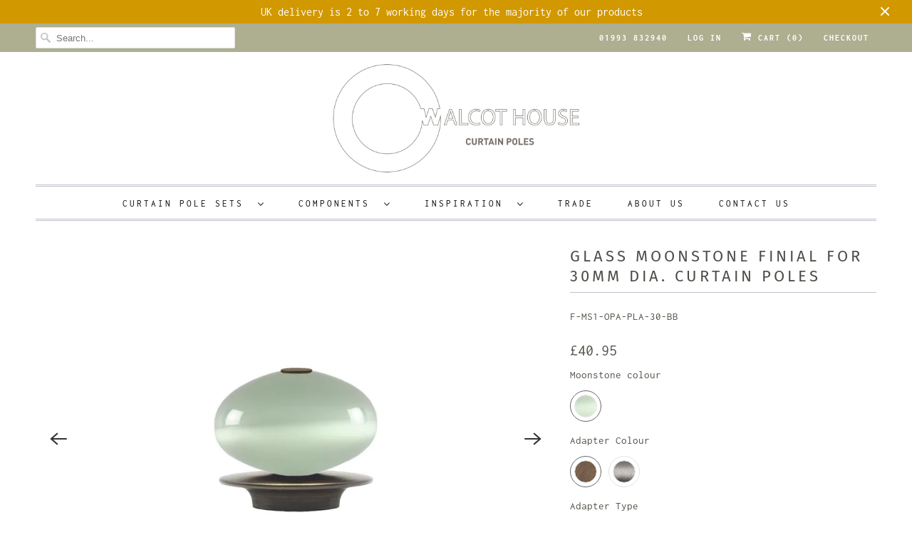

--- FILE ---
content_type: text/html; charset=utf-8
request_url: https://walcothouse.com/collections/curtain-pole-finials/products/moonstone-finial-for-30mm-dia-curtain-poles?variant=32444631562
body_size: 40421
content:
<!DOCTYPE html>
<html class="no-js no-touch" lang="en">
  <head>
    <meta charset="utf-8">
    <meta http-equiv="cleartype" content="on">
    <meta name="robots" content="index,follow">

    
    <title>Coloured Glass Moonstone Curtain Pole Finial | Walcot House 30mm Range</title>

    
      <meta name="description" content="Coloured moonstone finials are available in a range of beautifully coloured optical glass. Available on 30mm curtain poles in stainless steel or antique bronze."/>
    

    

<meta name="author" content="Walcot House">
<meta property="og:url" content="https://walcothouse.com/products/moonstone-finial-for-30mm-dia-curtain-poles">
<meta property="og:site_name" content="Walcot House">




  <meta property="og:type" content="product">
  <meta property="og:title" content="Glass moonstone finial for 30mm dia. curtain poles">
  
    
      <meta property="og:image" content="https://walcothouse.com/cdn/shop/products/opal_moonstone_on_30mm_bronze_plate_600x.jpg?v=1741718075">
      <meta property="og:image:secure_url" content="https://walcothouse.com/cdn/shop/products/opal_moonstone_on_30mm_bronze_plate_600x.jpg?v=1741718075">
      <meta property="og:image:width" content="1417">
      <meta property="og:image:height" content="1063">
      <meta property="og:image:alt" content="Glass moonstone finial in opal white | Walcot House 30mm collection">
      
    
      <meta property="og:image" content="https://walcothouse.com/cdn/shop/products/opal_moonstone_on_30mm_bronze_spigot_600x.jpg?v=1741718075">
      <meta property="og:image:secure_url" content="https://walcothouse.com/cdn/shop/products/opal_moonstone_on_30mm_bronze_spigot_600x.jpg?v=1741718075">
      <meta property="og:image:width" content="1417">
      <meta property="og:image:height" content="1063">
      <meta property="og:image:alt" content="Glass moonstone finial in opal white | Walcot House 30mm collection">
      
    
      <meta property="og:image" content="https://walcothouse.com/cdn/shop/products/opal_moonstone_on_30mm_steel_plate_600x.jpg?v=1741718075">
      <meta property="og:image:secure_url" content="https://walcothouse.com/cdn/shop/products/opal_moonstone_on_30mm_steel_plate_600x.jpg?v=1741718075">
      <meta property="og:image:width" content="1417">
      <meta property="og:image:height" content="1063">
      <meta property="og:image:alt" content="Glass moonstone finial in opal white | Walcot House 30mm collection">
      
    
  
  <meta property="product:price:amount" content="40.95">
  <meta property="product:price:currency" content="GBP">



  <meta property="og:description" content="Coloured moonstone finials are available in a range of beautifully coloured optical glass. Available on 30mm curtain poles in stainless steel or antique bronze.">




<meta name="twitter:card" content="summary">

  <meta name="twitter:title" content="Glass moonstone finial for 30mm dia. curtain poles">
  <meta name="twitter:description" content="Order Glass Sample

Sold individually
Eye-catching moonstone finials made from solid glass.
Please note: The plate adapter slots over the pole, whereas the spigot adapter slots inside the pole, so only the stem is visible. As these are a handmade product, colour and size may vary from batch to batch.
Shop poles for this finial.

 

 

 

 



Dimensions
Plate Finial Dimensions (mm)
 

 
Spigot Finial Dimensions (mm)
 

 





">
  <meta name="twitter:image:width" content="240">
  <meta name="twitter:image:height" content="240">
  <meta name="twitter:image" content="https://walcothouse.com/cdn/shop/products/opal_moonstone_on_30mm_bronze_plate_240x.jpg?v=1741718075">
  <meta name="twitter:image:alt" content="Glass moonstone finial in opal white | Walcot House 30mm collection">



    
      <link rel="prev" href="/collections/curtain-pole-finials/products/crackle-ball-finial-for-30mm-dia-curtain-poles">
    

    
      <link rel="next" href="/collections/curtain-pole-finials/products/glass-double-moonstone-finial-with-brushed-bronze-adapter-for-30mm-dia-curtain-poles">
    

    <!-- Mobile Specific Metas -->
    <meta name="HandheldFriendly" content="True">
    <meta name="MobileOptimized" content="320">
    <meta name="viewport" content="width=device-width,initial-scale=1">
    <meta name="theme-color" content="#ffffff">

    <!-- Preconnect Domains -->
    <link rel="preconnect" href="https://cdn.shopify.com" crossorigin>
    <link rel="preconnect" href="https://fonts.shopify.com" crossorigin>
    <link rel="preconnect" href="https://monorail-edge.shopifysvc.com">

    <!-- Preload Assets -->
    <link rel="preload" href="//walcothouse.com/cdn/shop/t/48/assets/vendors.js?v=144919140039296097911753880342" as="script">
    <link rel="preload" href="//walcothouse.com/cdn/shop/t/48/assets/fancybox.css?v=30466120580444283401753880342" as="style">
    <link rel="preload" href="//walcothouse.com/cdn/shop/t/48/assets/styles.css?v=102553818060463010201765219171" as="style">
    <link rel="preload" href="//walcothouse.com/cdn/shop/t/48/assets/app.js?v=993212920064778521753952431" as="script">

    <!-- Stylesheet for Fancybox library -->
    <link href="//walcothouse.com/cdn/shop/t/48/assets/fancybox.css?v=30466120580444283401753880342" rel="stylesheet" type="text/css" media="all" />

    <!-- Stylesheets for Responsive -->
    <link href="//walcothouse.com/cdn/shop/t/48/assets/styles.css?v=102553818060463010201765219171" rel="stylesheet" type="text/css" media="all" />

    <!-- Icons -->
    
      <link rel="shortcut icon" type="image/x-icon" href="//walcothouse.com/cdn/shop/files/FAVICON_ILLUSTRATOR_brown_180x180.png?v=1649320484">
      <link rel="apple-touch-icon" href="//walcothouse.com/cdn/shop/files/FAVICON_ILLUSTRATOR_brown_180x180.png?v=1649320484"/>
      <link rel="apple-touch-icon" sizes="72x72" href="//walcothouse.com/cdn/shop/files/FAVICON_ILLUSTRATOR_brown_72x72.png?v=1649320484"/>
      <link rel="apple-touch-icon" sizes="114x114" href="//walcothouse.com/cdn/shop/files/FAVICON_ILLUSTRATOR_brown_114x114.png?v=1649320484"/>
      <link rel="apple-touch-icon" sizes="180x180" href="//walcothouse.com/cdn/shop/files/FAVICON_ILLUSTRATOR_brown_180x180.png?v=1649320484"/>
      <link rel="apple-touch-icon" sizes="228x228" href="//walcothouse.com/cdn/shop/files/FAVICON_ILLUSTRATOR_brown_228x228.png?v=1649320484"/>
    
      <link rel="canonical" href="https://walcothouse.com/products/moonstone-finial-for-30mm-dia-curtain-poles"/>

    

    <script>
      window.PXUTheme = window.PXUTheme || {};
      window.PXUTheme.version = '8.0.1';
      window.PXUTheme.name = 'Responsive';
    </script>
    


    <script>
      
window.PXUTheme = window.PXUTheme || {};


window.PXUTheme.theme_settings = {};
window.PXUTheme.theme_settings.primary_locale = "true";
window.PXUTheme.theme_settings.current_locale = "en";
window.PXUTheme.theme_settings.shop_url = "/";


window.PXUTheme.theme_settings.newsletter_popup = false;
window.PXUTheme.theme_settings.newsletter_popup_days = "2";
window.PXUTheme.theme_settings.newsletter_popup_mobile = false;
window.PXUTheme.theme_settings.newsletter_popup_seconds = 8;


window.PXUTheme.theme_settings.search_option = "product";
window.PXUTheme.theme_settings.search_items_to_display = 5;
window.PXUTheme.theme_settings.enable_autocomplete = true;


window.PXUTheme.theme_settings.free_text = "Free";


window.PXUTheme.theme_settings.product_form_style = "swatches";
window.PXUTheme.theme_settings.display_inventory_left = false;
window.PXUTheme.theme_settings.limit_quantity = true;
window.PXUTheme.theme_settings.inventory_threshold = 10;
window.PXUTheme.theme_settings.free_price_text = "Free";


window.PXUTheme.theme_settings.collection_swatches = true;
window.PXUTheme.theme_settings.collection_secondary_image = true;


window.PXUTheme.theme_settings.cart_action = "ajax";
window.PXUTheme.theme_settings.collection_secondary_image = true;
window.PXUTheme.theme_settings.display_tos_checkbox = false;
window.PXUTheme.theme_settings.tos_richtext = "\u003cp\u003eI Agree with the Terms \u0026 Conditions\u003c\/p\u003e";


window.PXUTheme.translation = {};


window.PXUTheme.translation.newsletter_success_text = "Thank you for joining our mailing list!";


window.PXUTheme.translation.menu = "Menu";


window.PXUTheme.translation.agree_to_terms_warning = "You must agree with the terms and conditions to checkout.";
window.PXUTheme.translation.cart_discount = "Discount";
window.PXUTheme.translation.edit_cart = "View Cart";
window.PXUTheme.translation.add_to_cart_success = "Just Added";
window.PXUTheme.translation.agree_to_terms_html = "I Agree with the Terms &amp; Conditions";
window.PXUTheme.translation.checkout = "Checkout";
window.PXUTheme.translation.or = "or";
window.PXUTheme.translation.continue_shopping = "Continue Shopping";


window.PXUTheme.translation.product_add_to_cart_success = "Added";
window.PXUTheme.translation.product_add_to_cart = "Add to cart";
window.PXUTheme.translation.product_notify_form_email = "Email address";
window.PXUTheme.translation.product_notify_form_send = "Send";
window.PXUTheme.translation.items_left_count_one = "item left";
window.PXUTheme.translation.items_left_count_other = "items left";
window.PXUTheme.translation.product_sold_out = "Sold Out";
window.PXUTheme.translation.product_unavailable = "Unavailable";
window.PXUTheme.translation.product_notify_form_success = "Thanks! We will notify you when this product becomes available!";
window.PXUTheme.translation.product_from = "from";


window.PXUTheme.translation.search = "Search";
window.PXUTheme.translation.all_results = "View all results";
window.PXUTheme.translation.no_results = "No results found.";


window.PXUTheme.currency = {};


window.PXUTheme.currency.shop_currency = "GBP";
window.PXUTheme.currency.default_currency = "GBP";
window.PXUTheme.currency.display_format = "money_format";
window.PXUTheme.currency.money_format = "£{{amount}}";
window.PXUTheme.currency.money_format_no_currency = "£{{amount}}";
window.PXUTheme.currency.money_format_currency = "£{{amount}} GBP";
window.PXUTheme.currency.native_multi_currency = false;
window.PXUTheme.currency.shipping_calculator = false;
window.PXUTheme.currency.iso_code = "GBP";
window.PXUTheme.currency.symbol = "£";


window.PXUTheme.media_queries = {};
window.PXUTheme.media_queries.small = window.matchMedia( "(max-width: 480px)" );
window.PXUTheme.media_queries.medium = window.matchMedia( "(max-width: 798px)" );
window.PXUTheme.media_queries.large = window.matchMedia( "(min-width: 799px)" );
window.PXUTheme.media_queries.larger = window.matchMedia( "(min-width: 960px)" );
window.PXUTheme.media_queries.xlarge = window.matchMedia( "(min-width: 1200px)" );
window.PXUTheme.media_queries.ie10 = window.matchMedia( "all and (-ms-high-contrast: none), (-ms-high-contrast: active)" );
window.PXUTheme.media_queries.tablet = window.matchMedia( "only screen and (min-width: 799px) and (max-width: 1024px)" );


window.PXUTheme.routes = window.PXUTheme.routes || {};
window.PXUTheme.routes.root_url = "/";
window.PXUTheme.routes.search_url = "/search";
window.PXUTheme.routes.cart_url = "/cart";
    </script>

    <script>
      document.documentElement.className=document.documentElement.className.replace(/\bno-js\b/,'js');
      if(window.Shopify&&window.Shopify.designMode)document.documentElement.className+=' in-theme-editor';
      if(('ontouchstart' in window)||window.DocumentTouch&&document instanceof DocumentTouch)document.documentElement.className=document.documentElement.className.replace(/\bno-touch\b/,'has-touch');
    </script>

    <script src="//walcothouse.com/cdn/shop/t/48/assets/vendors.js?v=144919140039296097911753880342" defer></script>
    <script src="//walcothouse.com/cdn/shop/t/48/assets/app.js?v=993212920064778521753952431" defer></script>

    <script>window.performance && window.performance.mark && window.performance.mark('shopify.content_for_header.start');</script><meta name="google-site-verification" content="P1937Nm59kzQ86eQjF4iz9aVKvWFMzNq_b57cEXm6Hg">
<meta name="facebook-domain-verification" content="cbf89qu348fc7y5ikgkqffw7wv0cd9">
<meta id="shopify-digital-wallet" name="shopify-digital-wallet" content="/10921804/digital_wallets/dialog">
<meta name="shopify-checkout-api-token" content="3c1c606694ebc35493b439fd4f8e0125">
<meta id="in-context-paypal-metadata" data-shop-id="10921804" data-venmo-supported="false" data-environment="production" data-locale="en_US" data-paypal-v4="true" data-currency="GBP">
<link rel="alternate" type="application/json+oembed" href="https://walcothouse.com/products/moonstone-finial-for-30mm-dia-curtain-poles.oembed">
<script async="async" src="/checkouts/internal/preloads.js?locale=en-GB"></script>
<link rel="preconnect" href="https://shop.app" crossorigin="anonymous">
<script async="async" src="https://shop.app/checkouts/internal/preloads.js?locale=en-GB&shop_id=10921804" crossorigin="anonymous"></script>
<script id="apple-pay-shop-capabilities" type="application/json">{"shopId":10921804,"countryCode":"GB","currencyCode":"GBP","merchantCapabilities":["supports3DS"],"merchantId":"gid:\/\/shopify\/Shop\/10921804","merchantName":"Walcot House","requiredBillingContactFields":["postalAddress","email","phone"],"requiredShippingContactFields":["postalAddress","email","phone"],"shippingType":"shipping","supportedNetworks":["visa","maestro","masterCard","amex","discover","elo"],"total":{"type":"pending","label":"Walcot House","amount":"1.00"},"shopifyPaymentsEnabled":true,"supportsSubscriptions":true}</script>
<script id="shopify-features" type="application/json">{"accessToken":"3c1c606694ebc35493b439fd4f8e0125","betas":["rich-media-storefront-analytics"],"domain":"walcothouse.com","predictiveSearch":true,"shopId":10921804,"locale":"en"}</script>
<script>var Shopify = Shopify || {};
Shopify.shop = "walcot-online.myshopify.com";
Shopify.locale = "en";
Shopify.currency = {"active":"GBP","rate":"1.0"};
Shopify.country = "GB";
Shopify.theme = {"name":"June 2025 - Hulk product options added \/ HULK","id":182804840831,"schema_name":"Responsive","schema_version":"8.0.1","theme_store_id":304,"role":"main"};
Shopify.theme.handle = "null";
Shopify.theme.style = {"id":null,"handle":null};
Shopify.cdnHost = "walcothouse.com/cdn";
Shopify.routes = Shopify.routes || {};
Shopify.routes.root = "/";</script>
<script type="module">!function(o){(o.Shopify=o.Shopify||{}).modules=!0}(window);</script>
<script>!function(o){function n(){var o=[];function n(){o.push(Array.prototype.slice.apply(arguments))}return n.q=o,n}var t=o.Shopify=o.Shopify||{};t.loadFeatures=n(),t.autoloadFeatures=n()}(window);</script>
<script>
  window.ShopifyPay = window.ShopifyPay || {};
  window.ShopifyPay.apiHost = "shop.app\/pay";
  window.ShopifyPay.redirectState = null;
</script>
<script id="shop-js-analytics" type="application/json">{"pageType":"product"}</script>
<script defer="defer" async type="module" src="//walcothouse.com/cdn/shopifycloud/shop-js/modules/v2/client.init-shop-cart-sync_BdyHc3Nr.en.esm.js"></script>
<script defer="defer" async type="module" src="//walcothouse.com/cdn/shopifycloud/shop-js/modules/v2/chunk.common_Daul8nwZ.esm.js"></script>
<script type="module">
  await import("//walcothouse.com/cdn/shopifycloud/shop-js/modules/v2/client.init-shop-cart-sync_BdyHc3Nr.en.esm.js");
await import("//walcothouse.com/cdn/shopifycloud/shop-js/modules/v2/chunk.common_Daul8nwZ.esm.js");

  window.Shopify.SignInWithShop?.initShopCartSync?.({"fedCMEnabled":true,"windoidEnabled":true});

</script>
<script>
  window.Shopify = window.Shopify || {};
  if (!window.Shopify.featureAssets) window.Shopify.featureAssets = {};
  window.Shopify.featureAssets['shop-js'] = {"shop-cart-sync":["modules/v2/client.shop-cart-sync_QYOiDySF.en.esm.js","modules/v2/chunk.common_Daul8nwZ.esm.js"],"init-fed-cm":["modules/v2/client.init-fed-cm_DchLp9rc.en.esm.js","modules/v2/chunk.common_Daul8nwZ.esm.js"],"shop-button":["modules/v2/client.shop-button_OV7bAJc5.en.esm.js","modules/v2/chunk.common_Daul8nwZ.esm.js"],"init-windoid":["modules/v2/client.init-windoid_DwxFKQ8e.en.esm.js","modules/v2/chunk.common_Daul8nwZ.esm.js"],"shop-cash-offers":["modules/v2/client.shop-cash-offers_DWtL6Bq3.en.esm.js","modules/v2/chunk.common_Daul8nwZ.esm.js","modules/v2/chunk.modal_CQq8HTM6.esm.js"],"shop-toast-manager":["modules/v2/client.shop-toast-manager_CX9r1SjA.en.esm.js","modules/v2/chunk.common_Daul8nwZ.esm.js"],"init-shop-email-lookup-coordinator":["modules/v2/client.init-shop-email-lookup-coordinator_UhKnw74l.en.esm.js","modules/v2/chunk.common_Daul8nwZ.esm.js"],"pay-button":["modules/v2/client.pay-button_DzxNnLDY.en.esm.js","modules/v2/chunk.common_Daul8nwZ.esm.js"],"avatar":["modules/v2/client.avatar_BTnouDA3.en.esm.js"],"init-shop-cart-sync":["modules/v2/client.init-shop-cart-sync_BdyHc3Nr.en.esm.js","modules/v2/chunk.common_Daul8nwZ.esm.js"],"shop-login-button":["modules/v2/client.shop-login-button_D8B466_1.en.esm.js","modules/v2/chunk.common_Daul8nwZ.esm.js","modules/v2/chunk.modal_CQq8HTM6.esm.js"],"init-customer-accounts-sign-up":["modules/v2/client.init-customer-accounts-sign-up_C8fpPm4i.en.esm.js","modules/v2/client.shop-login-button_D8B466_1.en.esm.js","modules/v2/chunk.common_Daul8nwZ.esm.js","modules/v2/chunk.modal_CQq8HTM6.esm.js"],"init-shop-for-new-customer-accounts":["modules/v2/client.init-shop-for-new-customer-accounts_CVTO0Ztu.en.esm.js","modules/v2/client.shop-login-button_D8B466_1.en.esm.js","modules/v2/chunk.common_Daul8nwZ.esm.js","modules/v2/chunk.modal_CQq8HTM6.esm.js"],"init-customer-accounts":["modules/v2/client.init-customer-accounts_dRgKMfrE.en.esm.js","modules/v2/client.shop-login-button_D8B466_1.en.esm.js","modules/v2/chunk.common_Daul8nwZ.esm.js","modules/v2/chunk.modal_CQq8HTM6.esm.js"],"shop-follow-button":["modules/v2/client.shop-follow-button_CkZpjEct.en.esm.js","modules/v2/chunk.common_Daul8nwZ.esm.js","modules/v2/chunk.modal_CQq8HTM6.esm.js"],"lead-capture":["modules/v2/client.lead-capture_BntHBhfp.en.esm.js","modules/v2/chunk.common_Daul8nwZ.esm.js","modules/v2/chunk.modal_CQq8HTM6.esm.js"],"checkout-modal":["modules/v2/client.checkout-modal_CfxcYbTm.en.esm.js","modules/v2/chunk.common_Daul8nwZ.esm.js","modules/v2/chunk.modal_CQq8HTM6.esm.js"],"shop-login":["modules/v2/client.shop-login_Da4GZ2H6.en.esm.js","modules/v2/chunk.common_Daul8nwZ.esm.js","modules/v2/chunk.modal_CQq8HTM6.esm.js"],"payment-terms":["modules/v2/client.payment-terms_MV4M3zvL.en.esm.js","modules/v2/chunk.common_Daul8nwZ.esm.js","modules/v2/chunk.modal_CQq8HTM6.esm.js"]};
</script>
<script>(function() {
  var isLoaded = false;
  function asyncLoad() {
    if (isLoaded) return;
    isLoaded = true;
    var urls = ["https:\/\/chimpstatic.com\/mcjs-connected\/js\/users\/00f759836103e34378187dc94\/4e3d520eb04ce52b06b82a14f.js?shop=walcot-online.myshopify.com","https:\/\/ecommplugins-scripts.trustpilot.com\/v2.1\/js\/header.min.js?settings=eyJrZXkiOiJ4SVpVYWJCTjJ3THFVYm1CIiwicyI6Im5vbmUifQ==\u0026v=2.5\u0026shop=walcot-online.myshopify.com","https:\/\/ecommplugins-trustboxsettings.trustpilot.com\/walcot-online.myshopify.com.js?settings=1649847538337\u0026shop=walcot-online.myshopify.com","https:\/\/cdn.shopify.com\/s\/files\/1\/1092\/1804\/t\/34\/assets\/booster_eu_cookie_10921804.js?v=1649755430\u0026shop=walcot-online.myshopify.com","https:\/\/widget.trustpilot.com\/bootstrap\/v5\/tp.widget.sync.bootstrap.min.js?shop=walcot-online.myshopify.com","https:\/\/storage.nfcube.com\/instafeed-09282ec26451360d6702683181415a50.js?shop=walcot-online.myshopify.com","https:\/\/cdn.hextom.com\/js\/quickannouncementbar.js?shop=walcot-online.myshopify.com"];
    for (var i = 0; i < urls.length; i++) {
      var s = document.createElement('script');
      s.type = 'text/javascript';
      s.async = true;
      s.src = urls[i];
      var x = document.getElementsByTagName('script')[0];
      x.parentNode.insertBefore(s, x);
    }
  };
  if(window.attachEvent) {
    window.attachEvent('onload', asyncLoad);
  } else {
    window.addEventListener('load', asyncLoad, false);
  }
})();</script>
<script id="__st">var __st={"a":10921804,"offset":0,"reqid":"de8d2718-8a7c-4f1d-abd5-69a71c41516c-1769011433","pageurl":"walcothouse.com\/collections\/curtain-pole-finials\/products\/moonstone-finial-for-30mm-dia-curtain-poles?variant=32444631562","u":"176ce6d1a36b","p":"product","rtyp":"product","rid":9334697866};</script>
<script>window.ShopifyPaypalV4VisibilityTracking = true;</script>
<script id="captcha-bootstrap">!function(){'use strict';const t='contact',e='account',n='new_comment',o=[[t,t],['blogs',n],['comments',n],[t,'customer']],c=[[e,'customer_login'],[e,'guest_login'],[e,'recover_customer_password'],[e,'create_customer']],r=t=>t.map((([t,e])=>`form[action*='/${t}']:not([data-nocaptcha='true']) input[name='form_type'][value='${e}']`)).join(','),a=t=>()=>t?[...document.querySelectorAll(t)].map((t=>t.form)):[];function s(){const t=[...o],e=r(t);return a(e)}const i='password',u='form_key',d=['recaptcha-v3-token','g-recaptcha-response','h-captcha-response',i],f=()=>{try{return window.sessionStorage}catch{return}},m='__shopify_v',_=t=>t.elements[u];function p(t,e,n=!1){try{const o=window.sessionStorage,c=JSON.parse(o.getItem(e)),{data:r}=function(t){const{data:e,action:n}=t;return t[m]||n?{data:e,action:n}:{data:t,action:n}}(c);for(const[e,n]of Object.entries(r))t.elements[e]&&(t.elements[e].value=n);n&&o.removeItem(e)}catch(o){console.error('form repopulation failed',{error:o})}}const l='form_type',E='cptcha';function T(t){t.dataset[E]=!0}const w=window,h=w.document,L='Shopify',v='ce_forms',y='captcha';let A=!1;((t,e)=>{const n=(g='f06e6c50-85a8-45c8-87d0-21a2b65856fe',I='https://cdn.shopify.com/shopifycloud/storefront-forms-hcaptcha/ce_storefront_forms_captcha_hcaptcha.v1.5.2.iife.js',D={infoText:'Protected by hCaptcha',privacyText:'Privacy',termsText:'Terms'},(t,e,n)=>{const o=w[L][v],c=o.bindForm;if(c)return c(t,g,e,D).then(n);var r;o.q.push([[t,g,e,D],n]),r=I,A||(h.body.append(Object.assign(h.createElement('script'),{id:'captcha-provider',async:!0,src:r})),A=!0)});var g,I,D;w[L]=w[L]||{},w[L][v]=w[L][v]||{},w[L][v].q=[],w[L][y]=w[L][y]||{},w[L][y].protect=function(t,e){n(t,void 0,e),T(t)},Object.freeze(w[L][y]),function(t,e,n,w,h,L){const[v,y,A,g]=function(t,e,n){const i=e?o:[],u=t?c:[],d=[...i,...u],f=r(d),m=r(i),_=r(d.filter((([t,e])=>n.includes(e))));return[a(f),a(m),a(_),s()]}(w,h,L),I=t=>{const e=t.target;return e instanceof HTMLFormElement?e:e&&e.form},D=t=>v().includes(t);t.addEventListener('submit',(t=>{const e=I(t);if(!e)return;const n=D(e)&&!e.dataset.hcaptchaBound&&!e.dataset.recaptchaBound,o=_(e),c=g().includes(e)&&(!o||!o.value);(n||c)&&t.preventDefault(),c&&!n&&(function(t){try{if(!f())return;!function(t){const e=f();if(!e)return;const n=_(t);if(!n)return;const o=n.value;o&&e.removeItem(o)}(t);const e=Array.from(Array(32),(()=>Math.random().toString(36)[2])).join('');!function(t,e){_(t)||t.append(Object.assign(document.createElement('input'),{type:'hidden',name:u})),t.elements[u].value=e}(t,e),function(t,e){const n=f();if(!n)return;const o=[...t.querySelectorAll(`input[type='${i}']`)].map((({name:t})=>t)),c=[...d,...o],r={};for(const[a,s]of new FormData(t).entries())c.includes(a)||(r[a]=s);n.setItem(e,JSON.stringify({[m]:1,action:t.action,data:r}))}(t,e)}catch(e){console.error('failed to persist form',e)}}(e),e.submit())}));const S=(t,e)=>{t&&!t.dataset[E]&&(n(t,e.some((e=>e===t))),T(t))};for(const o of['focusin','change'])t.addEventListener(o,(t=>{const e=I(t);D(e)&&S(e,y())}));const B=e.get('form_key'),M=e.get(l),P=B&&M;t.addEventListener('DOMContentLoaded',(()=>{const t=y();if(P)for(const e of t)e.elements[l].value===M&&p(e,B);[...new Set([...A(),...v().filter((t=>'true'===t.dataset.shopifyCaptcha))])].forEach((e=>S(e,t)))}))}(h,new URLSearchParams(w.location.search),n,t,e,['guest_login'])})(!0,!0)}();</script>
<script integrity="sha256-4kQ18oKyAcykRKYeNunJcIwy7WH5gtpwJnB7kiuLZ1E=" data-source-attribution="shopify.loadfeatures" defer="defer" src="//walcothouse.com/cdn/shopifycloud/storefront/assets/storefront/load_feature-a0a9edcb.js" crossorigin="anonymous"></script>
<script crossorigin="anonymous" defer="defer" src="//walcothouse.com/cdn/shopifycloud/storefront/assets/shopify_pay/storefront-65b4c6d7.js?v=20250812"></script>
<script data-source-attribution="shopify.dynamic_checkout.dynamic.init">var Shopify=Shopify||{};Shopify.PaymentButton=Shopify.PaymentButton||{isStorefrontPortableWallets:!0,init:function(){window.Shopify.PaymentButton.init=function(){};var t=document.createElement("script");t.src="https://walcothouse.com/cdn/shopifycloud/portable-wallets/latest/portable-wallets.en.js",t.type="module",document.head.appendChild(t)}};
</script>
<script data-source-attribution="shopify.dynamic_checkout.buyer_consent">
  function portableWalletsHideBuyerConsent(e){var t=document.getElementById("shopify-buyer-consent"),n=document.getElementById("shopify-subscription-policy-button");t&&n&&(t.classList.add("hidden"),t.setAttribute("aria-hidden","true"),n.removeEventListener("click",e))}function portableWalletsShowBuyerConsent(e){var t=document.getElementById("shopify-buyer-consent"),n=document.getElementById("shopify-subscription-policy-button");t&&n&&(t.classList.remove("hidden"),t.removeAttribute("aria-hidden"),n.addEventListener("click",e))}window.Shopify?.PaymentButton&&(window.Shopify.PaymentButton.hideBuyerConsent=portableWalletsHideBuyerConsent,window.Shopify.PaymentButton.showBuyerConsent=portableWalletsShowBuyerConsent);
</script>
<script data-source-attribution="shopify.dynamic_checkout.cart.bootstrap">document.addEventListener("DOMContentLoaded",(function(){function t(){return document.querySelector("shopify-accelerated-checkout-cart, shopify-accelerated-checkout")}if(t())Shopify.PaymentButton.init();else{new MutationObserver((function(e,n){t()&&(Shopify.PaymentButton.init(),n.disconnect())})).observe(document.body,{childList:!0,subtree:!0})}}));
</script>
<script id='scb4127' type='text/javascript' async='' src='https://walcothouse.com/cdn/shopifycloud/privacy-banner/storefront-banner.js'></script><link id="shopify-accelerated-checkout-styles" rel="stylesheet" media="screen" href="https://walcothouse.com/cdn/shopifycloud/portable-wallets/latest/accelerated-checkout-backwards-compat.css" crossorigin="anonymous">
<style id="shopify-accelerated-checkout-cart">
        #shopify-buyer-consent {
  margin-top: 1em;
  display: inline-block;
  width: 100%;
}

#shopify-buyer-consent.hidden {
  display: none;
}

#shopify-subscription-policy-button {
  background: none;
  border: none;
  padding: 0;
  text-decoration: underline;
  font-size: inherit;
  cursor: pointer;
}

#shopify-subscription-policy-button::before {
  box-shadow: none;
}

      </style>

<script>window.performance && window.performance.mark && window.performance.mark('shopify.content_for_header.end');</script>

    <noscript>
      <style>
        .slides > li:first-child {display: block;}
        .image__fallback {
          width: 100vw;
          display: block !important;
          max-width: 100vw !important;
          margin-bottom: 0;
        }
        .no-js-only {
          display: inherit !important;
        }
        .icon-cart.cart-button {
          display: none;
        }
        .lazyload {
          opacity: 1;
          -webkit-filter: blur(0);
          filter: blur(0);
        }
        .animate_right,
        .animate_left,
        .animate_up,
        .animate_down {
          opacity: 1;
        }
        .product_section .product_form {
          opacity: 1;
        }
        .multi_select,
        form .select {
          display: block !important;
        }
        .swatch_options {
          display: none;
        }
        .image-element__wrap {
          display: none;
        }
      </style>
    </noscript>

  <script>window.is_hulkpo_installed=true</script>

    <script src="//walcothouse.com/cdn/shop/t/48/assets/hulk-custom-cart-price.js?v=180799980871503517651753883467" type="text/javascript"></script>
  
  <!-- BEGIN app block: shopify://apps/instafeed/blocks/head-block/c447db20-095d-4a10-9725-b5977662c9d5 --><link rel="preconnect" href="https://cdn.nfcube.com/">
<link rel="preconnect" href="https://scontent.cdninstagram.com/">


  <script>
    document.addEventListener('DOMContentLoaded', function () {
      let instafeedScript = document.createElement('script');

      
        instafeedScript.src = 'https://storage.nfcube.com/instafeed-09282ec26451360d6702683181415a50.js';
      

      document.body.appendChild(instafeedScript);
    });
  </script>





<!-- END app block --><!-- BEGIN app block: shopify://apps/hulk-product-options/blocks/app-embed/380168ef-9475-4244-a291-f66b189208b5 --><!-- BEGIN app snippet: hulkapps_product_options --><script>
    
        window.hulkapps = {
        shop_slug: "walcot-online",
        store_id: "walcot-online.myshopify.com",
        money_format: "£{{amount}}",
        cart: null,
        product: null,
        product_collections: null,
        product_variants: null,
        is_volume_discount: null,
        is_product_option: true,
        product_id: null,
        page_type: null,
        po_url: "https://productoption.hulkapps.com",
        po_proxy_url: "https://walcothouse.com",
        vd_url: "https://volumediscount.hulkapps.com",
        customer: null,
        hulkapps_extension_js: true

    }
    window.is_hulkpo_installed=true
    

      window.hulkapps.page_type = "cart";
      window.hulkapps.cart = {"note":null,"attributes":{},"original_total_price":0,"total_price":0,"total_discount":0,"total_weight":0.0,"item_count":0,"items":[],"requires_shipping":false,"currency":"GBP","items_subtotal_price":0,"cart_level_discount_applications":[],"checkout_charge_amount":0}
      if (typeof window.hulkapps.cart.items == "object") {
        for (var i=0; i<window.hulkapps.cart.items.length; i++) {
          ["sku", "grams", "vendor", "url", "image", "handle", "requires_shipping", "product_type", "product_description"].map(function(a) {
            delete window.hulkapps.cart.items[i][a]
          })
        }
      }
      window.hulkapps.cart_collections = {}
      

    
      window.hulkapps.page_type = "product"
      window.hulkapps.product_id = "9334697866";
      window.hulkapps.product = {"id":9334697866,"title":"Glass moonstone finial for 30mm dia. curtain poles","handle":"moonstone-finial-for-30mm-dia-curtain-poles","description":"\u003cdiv style=\"margin-top: 10px;\"\u003e\u003ca class=\"action_button\" href=\"\/collections\/samples\/products\/sample-moonstones-for-finials-hold-backs-and-rivets\"\u003eOrder Glass Sample\u003c\/a\u003e\u003c\/div\u003e\n\u003cdiv style=\"margin-top: 10px;\"\u003e\u003cbr\u003e\u003c\/div\u003e\n\u003ch5\u003e\u003cspan style=\"color: #76a5af;\"\u003eSold individually\u003c\/span\u003e\u003c\/h5\u003e\n\u003cp\u003eEye-catching moonstone finials made from solid glass.\u003c\/p\u003e\n\u003cp\u003e\u003cspan\u003ePlease note: The plate adapter slots over the pole, whereas the spigot adapter slots inside the pole, so only the stem is visible. \u003c\/span\u003e\u003cspan\u003eAs these are a handmade product, colour and size may vary from batch to batch.\u003c\/span\u003e\u003c\/p\u003e\n\u003cp\u003e\u003cspan\u003e\u003ca title=\"shop curtain poles\" href=\"https:\/\/walcothouse.com\/collections\/curtain-poles\/30mm-diameter-poles\"\u003e\u003cstrong\u003eShop poles\u003c\/strong\u003e\u003c\/a\u003e for this finial.\u003c\/span\u003e\u003c\/p\u003e\n\u003c!-- split --\u003e\n\u003cp\u003e \u003c\/p\u003e\n\u003c!-- Product tabs --\u003e\n\u003cp\u003e \u003c\/p\u003e\n\u003c!-- split --\u003e\n\u003cp\u003e \u003c\/p\u003e\n\u003c!-- Tab navigation --\u003e\n\u003cp\u003e \u003c\/p\u003e\n\u003c!-- Tab panes --\u003e\n\u003cdiv class=\"fd-product-tab-content\"\u003e\n\u003cdiv class=\"fd-product-tab-pane\"\u003e\n\u003ch6\u003eDimensions\u003c\/h6\u003e\n\u003ch5\u003ePlate Finial Dimensions (mm)\u003c\/h5\u003e\n\u003ch5\u003e \u003c\/h5\u003e\n\u003ch5\u003e\u003cimg height=\"150\" width=\"259\" alt=\"30mm glass moonstone finials\" src=\"https:\/\/cdn.shopify.com\/s\/files\/1\/1092\/1804\/files\/30mm_moonstone_curtain_pole_finial_on_plate.jpg?14718854257565820973\"\u003e\u003c\/h5\u003e\n\u003ch5\u003e \u003c\/h5\u003e\n\u003ch5\u003eSpigot Finial Dimensions (mm)\u003c\/h5\u003e\n\u003cp\u003e \u003c\/p\u003e\n\u003cp\u003e\u003cimg height=\"120\" width=\"271\" alt=\"30mm moonstone finial\" src=\"https:\/\/cdn.shopify.com\/s\/files\/1\/1092\/1804\/files\/30mm_moonstone_curtain_pole_finial.jpg?10115683919865291677\"\u003e\u003c\/p\u003e\n\u003cp\u003e \u003c\/p\u003e\n\u003c\/div\u003e\n\u003cdiv class=\"fd-product-tab-pane\"\u003e\n\u003ch6\u003e\u003cbr\u003e\u003c\/h6\u003e\n\u003cbr\u003e\n\u003c\/div\u003e\n\u003c\/div\u003e","published_at":"2016-10-24T10:38:00+01:00","created_at":"2016-10-21T12:46:32+01:00","vendor":"Walcot House","type":"Finial","tags":["30mm diameter poles","Glass Finials"],"price":4095,"price_min":4095,"price_max":4095,"available":true,"price_varies":false,"compare_at_price":null,"compare_at_price_min":0,"compare_at_price_max":0,"compare_at_price_varies":false,"variants":[{"id":32444631562,"title":"Opal \/ Brushed Bronze \/ Plate","option1":"Opal","option2":"Brushed Bronze","option3":"Plate","sku":"F-MS1-OPA-PLA-30-BB","requires_shipping":true,"taxable":true,"featured_image":{"id":27312564180,"product_id":9334697866,"position":1,"created_at":"2017-04-12T11:51:12+01:00","updated_at":"2025-03-11T18:34:35+00:00","alt":"Glass moonstone finial in opal white | Walcot House 30mm collection","width":1417,"height":1063,"src":"\/\/walcothouse.com\/cdn\/shop\/products\/opal_moonstone_on_30mm_bronze_plate.jpg?v=1741718075","variant_ids":[32444631562]},"available":true,"name":"Glass moonstone finial for 30mm dia. curtain poles - Opal \/ Brushed Bronze \/ Plate","public_title":"Opal \/ Brushed Bronze \/ Plate","options":["Opal","Brushed Bronze","Plate"],"price":4095,"weight":262,"compare_at_price":null,"inventory_quantity":-7,"inventory_management":null,"inventory_policy":"deny","barcode":null,"featured_media":{"alt":"Glass moonstone finial in opal white | Walcot House 30mm collection","id":484698718292,"position":1,"preview_image":{"aspect_ratio":1.333,"height":1063,"width":1417,"src":"\/\/walcothouse.com\/cdn\/shop\/products\/opal_moonstone_on_30mm_bronze_plate.jpg?v=1741718075"}},"requires_selling_plan":false,"selling_plan_allocations":[]},{"id":40468162772,"title":"Opal \/ Brushed Bronze \/ Spigot","option1":"Opal","option2":"Brushed Bronze","option3":"Spigot","sku":"F-MS1-OPA-30-BB","requires_shipping":true,"taxable":true,"featured_image":{"id":27312565524,"product_id":9334697866,"position":2,"created_at":"2017-04-12T11:51:19+01:00","updated_at":"2025-03-11T18:34:35+00:00","alt":"Glass moonstone finial in opal white | Walcot House 30mm collection","width":1417,"height":1063,"src":"\/\/walcothouse.com\/cdn\/shop\/products\/opal_moonstone_on_30mm_bronze_spigot.jpg?v=1741718075","variant_ids":[40468162772]},"available":true,"name":"Glass moonstone finial for 30mm dia. curtain poles - Opal \/ Brushed Bronze \/ Spigot","public_title":"Opal \/ Brushed Bronze \/ Spigot","options":["Opal","Brushed Bronze","Spigot"],"price":4095,"weight":331,"compare_at_price":null,"inventory_quantity":-2,"inventory_management":null,"inventory_policy":"deny","barcode":null,"featured_media":{"alt":"Glass moonstone finial in opal white | Walcot House 30mm collection","id":484698751060,"position":2,"preview_image":{"aspect_ratio":1.333,"height":1063,"width":1417,"src":"\/\/walcothouse.com\/cdn\/shop\/products\/opal_moonstone_on_30mm_bronze_spigot.jpg?v=1741718075"}},"requires_selling_plan":false,"selling_plan_allocations":[]},{"id":32444631498,"title":"Opal \/ Stainless Steel \/ Plate","option1":"Opal","option2":"Stainless Steel","option3":"Plate","sku":"F-MS1-OPA-PLA-30-SS","requires_shipping":true,"taxable":true,"featured_image":{"id":27312566484,"product_id":9334697866,"position":3,"created_at":"2017-04-12T11:51:25+01:00","updated_at":"2025-03-11T18:34:35+00:00","alt":"Glass moonstone finial in opal white | Walcot House 30mm collection","width":1417,"height":1063,"src":"\/\/walcothouse.com\/cdn\/shop\/products\/opal_moonstone_on_30mm_steel_plate.jpg?v=1741718075","variant_ids":[32444631498]},"available":true,"name":"Glass moonstone finial for 30mm dia. curtain poles - Opal \/ Stainless Steel \/ Plate","public_title":"Opal \/ Stainless Steel \/ Plate","options":["Opal","Stainless Steel","Plate"],"price":4095,"weight":262,"compare_at_price":null,"inventory_quantity":0,"inventory_management":null,"inventory_policy":"deny","barcode":null,"featured_media":{"alt":"Glass moonstone finial in opal white | Walcot House 30mm collection","id":484698783828,"position":3,"preview_image":{"aspect_ratio":1.333,"height":1063,"width":1417,"src":"\/\/walcothouse.com\/cdn\/shop\/products\/opal_moonstone_on_30mm_steel_plate.jpg?v=1741718075"}},"requires_selling_plan":false,"selling_plan_allocations":[]},{"id":40468162708,"title":"Opal \/ Stainless Steel \/ Spigot","option1":"Opal","option2":"Stainless Steel","option3":"Spigot","sku":"F-MS1-OPA-30-SS","requires_shipping":true,"taxable":true,"featured_image":{"id":27312568916,"product_id":9334697866,"position":4,"created_at":"2017-04-12T11:51:31+01:00","updated_at":"2025-03-11T18:34:35+00:00","alt":"Glass moonstone finial in opal white | Walcot House 30mm collection","width":1417,"height":1063,"src":"\/\/walcothouse.com\/cdn\/shop\/products\/opal_moonstone_on_30mm_steel_spigot.jpg?v=1741718075","variant_ids":[40468162708]},"available":true,"name":"Glass moonstone finial for 30mm dia. curtain poles - Opal \/ Stainless Steel \/ Spigot","public_title":"Opal \/ Stainless Steel \/ Spigot","options":["Opal","Stainless Steel","Spigot"],"price":4095,"weight":331,"compare_at_price":null,"inventory_quantity":0,"inventory_management":null,"inventory_policy":"deny","barcode":null,"featured_media":{"alt":"Glass moonstone finial in opal white | Walcot House 30mm collection","id":484698816596,"position":4,"preview_image":{"aspect_ratio":1.333,"height":1063,"width":1417,"src":"\/\/walcothouse.com\/cdn\/shop\/products\/opal_moonstone_on_30mm_steel_spigot.jpg?v=1741718075"}},"requires_selling_plan":false,"selling_plan_allocations":[]}],"images":["\/\/walcothouse.com\/cdn\/shop\/products\/opal_moonstone_on_30mm_bronze_plate.jpg?v=1741718075","\/\/walcothouse.com\/cdn\/shop\/products\/opal_moonstone_on_30mm_bronze_spigot.jpg?v=1741718075","\/\/walcothouse.com\/cdn\/shop\/products\/opal_moonstone_on_30mm_steel_plate.jpg?v=1741718075","\/\/walcothouse.com\/cdn\/shop\/products\/opal_moonstone_on_30mm_steel_spigot.jpg?v=1741718075"],"featured_image":"\/\/walcothouse.com\/cdn\/shop\/products\/opal_moonstone_on_30mm_bronze_plate.jpg?v=1741718075","options":["Moonstone colour","Adapter Colour","Adapter Type"],"media":[{"alt":"Glass moonstone finial in opal white | Walcot House 30mm collection","id":484698718292,"position":1,"preview_image":{"aspect_ratio":1.333,"height":1063,"width":1417,"src":"\/\/walcothouse.com\/cdn\/shop\/products\/opal_moonstone_on_30mm_bronze_plate.jpg?v=1741718075"},"aspect_ratio":1.333,"height":1063,"media_type":"image","src":"\/\/walcothouse.com\/cdn\/shop\/products\/opal_moonstone_on_30mm_bronze_plate.jpg?v=1741718075","width":1417},{"alt":"Glass moonstone finial in opal white | Walcot House 30mm collection","id":484698751060,"position":2,"preview_image":{"aspect_ratio":1.333,"height":1063,"width":1417,"src":"\/\/walcothouse.com\/cdn\/shop\/products\/opal_moonstone_on_30mm_bronze_spigot.jpg?v=1741718075"},"aspect_ratio":1.333,"height":1063,"media_type":"image","src":"\/\/walcothouse.com\/cdn\/shop\/products\/opal_moonstone_on_30mm_bronze_spigot.jpg?v=1741718075","width":1417},{"alt":"Glass moonstone finial in opal white | Walcot House 30mm collection","id":484698783828,"position":3,"preview_image":{"aspect_ratio":1.333,"height":1063,"width":1417,"src":"\/\/walcothouse.com\/cdn\/shop\/products\/opal_moonstone_on_30mm_steel_plate.jpg?v=1741718075"},"aspect_ratio":1.333,"height":1063,"media_type":"image","src":"\/\/walcothouse.com\/cdn\/shop\/products\/opal_moonstone_on_30mm_steel_plate.jpg?v=1741718075","width":1417},{"alt":"Glass moonstone finial in opal white | Walcot House 30mm collection","id":484698816596,"position":4,"preview_image":{"aspect_ratio":1.333,"height":1063,"width":1417,"src":"\/\/walcothouse.com\/cdn\/shop\/products\/opal_moonstone_on_30mm_steel_spigot.jpg?v=1741718075"},"aspect_ratio":1.333,"height":1063,"media_type":"image","src":"\/\/walcothouse.com\/cdn\/shop\/products\/opal_moonstone_on_30mm_steel_spigot.jpg?v=1741718075","width":1417}],"requires_selling_plan":false,"selling_plan_groups":[],"content":"\u003cdiv style=\"margin-top: 10px;\"\u003e\u003ca class=\"action_button\" href=\"\/collections\/samples\/products\/sample-moonstones-for-finials-hold-backs-and-rivets\"\u003eOrder Glass Sample\u003c\/a\u003e\u003c\/div\u003e\n\u003cdiv style=\"margin-top: 10px;\"\u003e\u003cbr\u003e\u003c\/div\u003e\n\u003ch5\u003e\u003cspan style=\"color: #76a5af;\"\u003eSold individually\u003c\/span\u003e\u003c\/h5\u003e\n\u003cp\u003eEye-catching moonstone finials made from solid glass.\u003c\/p\u003e\n\u003cp\u003e\u003cspan\u003ePlease note: The plate adapter slots over the pole, whereas the spigot adapter slots inside the pole, so only the stem is visible. \u003c\/span\u003e\u003cspan\u003eAs these are a handmade product, colour and size may vary from batch to batch.\u003c\/span\u003e\u003c\/p\u003e\n\u003cp\u003e\u003cspan\u003e\u003ca title=\"shop curtain poles\" href=\"https:\/\/walcothouse.com\/collections\/curtain-poles\/30mm-diameter-poles\"\u003e\u003cstrong\u003eShop poles\u003c\/strong\u003e\u003c\/a\u003e for this finial.\u003c\/span\u003e\u003c\/p\u003e\n\u003c!-- split --\u003e\n\u003cp\u003e \u003c\/p\u003e\n\u003c!-- Product tabs --\u003e\n\u003cp\u003e \u003c\/p\u003e\n\u003c!-- split --\u003e\n\u003cp\u003e \u003c\/p\u003e\n\u003c!-- Tab navigation --\u003e\n\u003cp\u003e \u003c\/p\u003e\n\u003c!-- Tab panes --\u003e\n\u003cdiv class=\"fd-product-tab-content\"\u003e\n\u003cdiv class=\"fd-product-tab-pane\"\u003e\n\u003ch6\u003eDimensions\u003c\/h6\u003e\n\u003ch5\u003ePlate Finial Dimensions (mm)\u003c\/h5\u003e\n\u003ch5\u003e \u003c\/h5\u003e\n\u003ch5\u003e\u003cimg height=\"150\" width=\"259\" alt=\"30mm glass moonstone finials\" src=\"https:\/\/cdn.shopify.com\/s\/files\/1\/1092\/1804\/files\/30mm_moonstone_curtain_pole_finial_on_plate.jpg?14718854257565820973\"\u003e\u003c\/h5\u003e\n\u003ch5\u003e \u003c\/h5\u003e\n\u003ch5\u003eSpigot Finial Dimensions (mm)\u003c\/h5\u003e\n\u003cp\u003e \u003c\/p\u003e\n\u003cp\u003e\u003cimg height=\"120\" width=\"271\" alt=\"30mm moonstone finial\" src=\"https:\/\/cdn.shopify.com\/s\/files\/1\/1092\/1804\/files\/30mm_moonstone_curtain_pole_finial.jpg?10115683919865291677\"\u003e\u003c\/p\u003e\n\u003cp\u003e \u003c\/p\u003e\n\u003c\/div\u003e\n\u003cdiv class=\"fd-product-tab-pane\"\u003e\n\u003ch6\u003e\u003cbr\u003e\u003c\/h6\u003e\n\u003cbr\u003e\n\u003c\/div\u003e\n\u003c\/div\u003e"}

      window.hulkapps.product_collection = []
      
        window.hulkapps.product_collection.push(13952417819)
      
        window.hulkapps.product_collection.push(388637194)
      
        window.hulkapps.product_collection.push(13952450587)
      

      window.hulkapps.product_variant = []
      
        window.hulkapps.product_variant.push(32444631562)
      
        window.hulkapps.product_variant.push(40468162772)
      
        window.hulkapps.product_variant.push(32444631498)
      
        window.hulkapps.product_variant.push(40468162708)
      

      window.hulkapps.product_collections = window.hulkapps.product_collection.toString();
      window.hulkapps.product_variants = window.hulkapps.product_variant.toString();

    

</script>

<!-- END app snippet --><!-- END app block --><!-- BEGIN app block: shopify://apps/hulk-form-builder/blocks/app-embed/b6b8dd14-356b-4725-a4ed-77232212b3c3 --><!-- BEGIN app snippet: hulkapps-formbuilder-theme-ext --><script type="text/javascript">
  
  if (typeof window.formbuilder_customer != "object") {
        window.formbuilder_customer = {}
  }

  window.hulkFormBuilder = {
    form_data: {"form_pclRC7uud4pKqiFH_WwMpA":{"uuid":"pclRC7uud4pKqiFH_WwMpA","form_name":"Apply for an online trade account","form_data":{"div_back_gradient_1":"#fff","div_back_gradient_2":"#fff","back_color":"#fff","form_title":"","form_submit":"Submit","after_submit":"hideAndmessage","after_submit_msg":"\u003ch3 style=\"text-align: center;\"\u003e\u003cspan style=\"font-family:Trebuchet MS;\"\u003e\u003cspan style=\"color:#669900;\"\u003eThank you for applying for a trade account.\u003c\/span\u003e\u003c\/span\u003e\u003c\/h3\u003e\n\n\u003cp\u003e\u0026nbsp;\u003c\/p\u003e\n\n\u003ch5 style=\"text-align: center;\"\u003e\u003cspan style=\"font-family:Trebuchet MS;\"\u003e\u003cspan style=\"color:#669900;\"\u003eWe\u0026#39;ll get back to your shortly once our team has looked over your application\u003c\/span\u003e\u003c\/span\u003e\u003c\/h5\u003e\n","captcha_enable":"yes","label_style":"blockLabels","input_border_radius":"2","back_type":"transparent","input_back_color":"#fff","input_back_color_hover":"#fff","back_shadow":"none","label_font_clr":"#333333","input_font_clr":"#333333","button_align":"fullBtn","button_clr":"#fff","button_back_clr":"#837474","button_border_radius":"2","form_width":"600px","form_border_size":"2","form_border_clr":"#c7c7c7","form_border_radius":"1","label_font_size":"14","input_font_size":"12","button_font_size":"16","form_padding":"35","input_border_color":"#ccc","input_border_color_hover":"#ccc","btn_border_clr":"#837474","btn_border_size":"1","form_name":"Apply for an online trade account","":",","form_emails":"shop@walcothouse.com","admin_email_subject":"New form submission received.","admin_email_message":"Hi [first-name of store owner],\u003cbr\u003eSomeone just submitted a response to your form.\u003cbr\u003ePlease find the details below:","form_access_message":"\u003cp\u003ePlease login to access the form\u003cbr\u003eDo not have an account? Create account\u003c\/p\u003e","notification_email_send":true,"captcha_honeypot":"no","captcha_version_3_enable":"yes","form_description":"","auto_responder_sendemail":"shop@walcothouse.com","auto_responder_sendname":"Walcot House Ltd","auto_responder_subject":"Trade account application submitted","auto_responder_message":"\u003cpre style=\"margin:0cm 0cm 0.0001pt\"\u003e\n\u003cspan style=\"color:#555555;\"\u003e\u003cspan style=\"font-size:10pt\"\u003e\u003cspan style=\"font-family:\u0026quot;Courier New\u0026quot;\"\u003e\u003cspan style=\"font-size:10.5pt\"\u003e\u003cspan style=\"font-family:\u0026quot;Helvetica\u0026quot;,sans-serif\"\u003eHello,\u003c\/span\u003e\u003c\/span\u003e\u003c\/span\u003e\u003c\/span\u003e\u003c\/span\u003e\u003c\/pre\u003e\n\n\u003cp\u003e\u0026nbsp;\u003c\/p\u003e\n\n\u003cpre style=\"margin:0cm 0cm 0.0001pt\"\u003e\n\u003cspan style=\"color:#555555;\"\u003e\u003cspan style=\"font-size:10pt\"\u003e\u003cspan style=\"font-family:\u0026quot;Courier New\u0026quot;\"\u003e\u003cspan style=\"font-size:10.5pt\"\u003e\u003cspan style=\"font-family:\u0026quot;Helvetica\u0026quot;,sans-serif\"\u003eJust to confirm we have received your trade account application and will get back to you within 1 working day.\u003c\/span\u003e\u003c\/span\u003e\u003c\/span\u003e\u003c\/span\u003e\n\u003c\/span\u003e\u003c\/pre\u003e\n\n\u003cp\u003e\u0026nbsp;\u003c\/p\u003e\n\n\u003cp\u003e\u003cspan style=\"color:#555555;\"\u003e\u003cstrong\u003e\u003cspan style=\"font-size:10pt\"\u003e\u003cspan style=\"font-family:\u0026quot;Courier New\u0026quot;\"\u003e\u003cspan style=\"font-size:10.5pt\"\u003e\u003cspan style=\"font-family:\u0026quot;Helvetica\u0026quot;,sans-serif\"\u003eBest wishes\u003c\/span\u003e\u003c\/span\u003e\u003c\/span\u003e\u003c\/span\u003e\u003c\/strong\u003e\u003c\/span\u003e\u003c\/p\u003e\n\n\u003cp\u003e\u003cspan style=\"color:#555555;\"\u003e\u003cstrong\u003e\u003cspan style=\"font-size:10pt\"\u003e\u003cspan style=\"font-family:\u0026quot;Courier New\u0026quot;\"\u003e\u003cspan style=\"font-size:10.5pt\"\u003e\u003cspan style=\"font-family:\u0026quot;Helvetica\u0026quot;,sans-serif\"\u003eAlice Sandberg\u003c\/span\u003e\u003c\/span\u003e\u003c\/span\u003e\u003c\/span\u003e\u003c\/strong\u003e\u003c\/span\u003e\u003c\/p\u003e\n\n\u003cp\u003e\u0026nbsp;\u003c\/p\u003e\n\n\u003caddress\u003e\u003cspan style=\"color:#555555;\"\u003e\u003cspan style=\"font-size:10pt\"\u003e\u003cspan style=\"font-family:\u0026quot;Courier New\u0026quot;\"\u003e\u003cspan style=\"font-size:10.5pt\"\u003e\u003cspan style=\"font-family:\u0026quot;Helvetica\u0026quot;,sans-serif\"\u003eWalcot House ltd\u003c\/span\u003e\u003c\/span\u003e\u003c\/span\u003e\u003c\/span\u003e\u003c\/span\u003e\u003c\/address\u003e\n\n\u003caddress\u003e\u003cspan style=\"color:#555555;\"\u003e\u003cspan style=\"font-size:10pt\"\u003e\u003cspan style=\"font-family:\u0026quot;Courier New\u0026quot;\"\u003e\u003cspan style=\"font-size:10.5pt\"\u003e\u003cspan style=\"font-family:\u0026quot;Helvetica\u0026quot;,sans-serif\"\u003eLyneham Heath Studios\u003c\/span\u003e\u003c\/span\u003e\u003c\/span\u003e\u003c\/span\u003e\u003c\/span\u003e\u003c\/address\u003e\n\n\u003caddress\u003e\u003cspan style=\"color:#555555;\"\u003e\u003cspan style=\"font-size:10pt\"\u003e\u003cspan style=\"font-family:\u0026quot;Courier New\u0026quot;\"\u003e\u003cspan style=\"font-size:10.5pt\"\u003e\u003cspan style=\"font-family:\u0026quot;Helvetica\u0026quot;,sans-serif\"\u003eLyneham\u003c\/span\u003e\u003c\/span\u003e\u003c\/span\u003e\u003c\/span\u003e\u003c\/span\u003e\u003c\/address\u003e\n\n\u003caddress\u003e\u003cspan style=\"color:#555555;\"\u003e\u003cspan style=\"font-size:10pt\"\u003e\u003cspan style=\"font-family:\u0026quot;Courier New\u0026quot;\"\u003e\u003cspan style=\"font-size:10.5pt\"\u003e\u003cspan style=\"font-family:\u0026quot;Helvetica\u0026quot;,sans-serif\"\u003eChipping Norton\u003c\/span\u003e\u003c\/span\u003e\u003c\/span\u003e\u003c\/span\u003e\u003c\/span\u003e\u003c\/address\u003e\n\n\u003caddress\u003e\u003cspan style=\"color:#555555;\"\u003e\u003cspan style=\"font-size:10pt\"\u003e\u003cspan style=\"font-family:\u0026quot;Courier New\u0026quot;\"\u003e\u003cspan style=\"font-size:10.5pt\"\u003e\u003cspan style=\"font-family:\u0026quot;Helvetica\u0026quot;,sans-serif\"\u003eOX7 6QQ\u003c\/span\u003e\u003c\/span\u003e\u003c\/span\u003e\u003c\/span\u003e\u003c\/span\u003e\u003c\/address\u003e\n\n\u003caddress\u003e\u0026nbsp;\u003c\/address\u003e\n\n\u003cp\u003e\u003cspan style=\"color:#555555;\"\u003e\u003cspan style=\"font-size:10pt\"\u003e\u003cspan style=\"font-family:\u0026quot;Courier New\u0026quot;\"\u003e\u003cspan style=\"font-size:10.5pt\"\u003e\u003cspan style=\"font-family:\u0026quot;Helvetica\u0026quot;,sans-serif\"\u003e01993 832940 |\u0026nbsp;\u003c\/span\u003e\u003c\/span\u003e\u003c\/span\u003e\u003c\/span\u003e\u003c\/span\u003e\u003cspan style=\"color:#555555;\"\u003e\u003cspan style=\"font-size:10pt\"\u003e\u003cspan style=\"font-family:\u0026quot;Courier New\u0026quot;\"\u003e\u003cspan style=\"font-size:10.5pt\"\u003e\u003cspan style=\"font-family:\u0026quot;Helvetica\u0026quot;,sans-serif\"\u003eshop@walcothouse.com\u003c\/span\u003e\u003c\/span\u003e\u003c\/span\u003e\u003c\/span\u003e\u003c\/span\u003e\u003c\/p\u003e\n","auto_responder_footer_message":"","formElements":[{"type":"text","position":0,"label":"First Name","customClass":"","halfwidth":"yes","Conditions":{},"page_number":1,"required":"yes"},{"type":"text","position":1,"label":"Last Name","halfwidth":"yes","Conditions":{},"page_number":1,"required":"yes"},{"Conditions":{},"type":"text","position":2,"label":"Company Name","required":"yes","page_number":1},{"type":"email","position":3,"label":"Email","required":"yes","email_confirm":"yes","Conditions":{},"page_number":1},{"Conditions":{},"type":"textarea","position":4,"label":"Address","halfwidth":"yes","page_number":1},{"Conditions":{},"type":"text","position":5,"label":"Postcode","halfwidth":"yes","page_number":1},{"Conditions":{},"type":"phone","position":6,"label":"Phone Number","default_country_code":"United Kingdom +44","page_number":1},{"type":"select","position":7,"label":"Nature of Business","values":"Interior Design\nCurtain Making\nCurtain Pole Fitting\nProperty Developer\nOther","Conditions":{},"page_number":1,"required":"yes","elementCost":{},"other_value":"yes","other_value_label":"Please specify"},{"Conditions":{},"type":"text","position":8,"label":"Website","page_number":1},{"Conditions":{},"type":"textarea","position":9,"label":"If you don’t have a website, please provide a Facebook\/Instagram page, or 2 trade references","limitCharacters":"500","page_number":1}]},"is_spam_form":false,"shop_uuid":"eGzUgGpPyjg3buWui0ey-w","shop_timezone":"Europe\/London","shop_id":96527,"shop_is_after_submit_enabled":true,"shop_shopify_plan":"professional","shop_shopify_domain":"walcot-online.myshopify.com","shop_remove_watermark":false,"shop_created_at":"2023-12-07T12:14:56.757-06:00"}},
    shop_data: {"shop_eGzUgGpPyjg3buWui0ey-w":{"shop_uuid":"eGzUgGpPyjg3buWui0ey-w","shop_timezone":"Europe\/London","shop_id":96527,"shop_is_after_submit_enabled":true,"shop_shopify_plan":"professional","shop_shopify_domain":"walcot-online.myshopify.com","shop_created_at":"2023-12-07T12:14:56.757-06:00","is_skip_metafield":false,"shop_deleted":false,"shop_disabled":false}},
    settings_data: {"shop_settings":{"shop_customise_msgs":[],"default_customise_msgs":{"is_required":"is required","thank_you":"Thank you! The form was submitted successfully.","processing":"Processing...","valid_data":"Please provide valid data","valid_email":"Provide valid email format","valid_tags":"HTML Tags are not allowed","valid_phone":"Provide valid phone number","valid_captcha":"Please provide valid captcha response","valid_url":"Provide valid URL","only_number_alloud":"Provide valid number in","number_less":"must be less than","number_more":"must be more than","image_must_less":"Image must be less than 20MB","image_number":"Images allowed","image_extension":"Invalid extension! Please provide image file","error_image_upload":"Error in image upload. Please try again.","error_file_upload":"Error in file upload. Please try again.","your_response":"Your response","error_form_submit":"Error occur.Please try again after sometime.","email_submitted":"Form with this email is already submitted","invalid_email_by_zerobounce":"The email address you entered appears to be invalid. Please check it and try again.","download_file":"Download file","card_details_invalid":"Your card details are invalid","card_details":"Card details","please_enter_card_details":"Please enter card details","card_number":"Card number","exp_mm":"Exp MM","exp_yy":"Exp YY","crd_cvc":"CVV","payment_value":"Payment amount","please_enter_payment_amount":"Please enter payment amount","address1":"Address line 1","address2":"Address line 2","city":"City","province":"Province","zipcode":"Zip code","country":"Country","blocked_domain":"This form does not accept addresses from","file_must_less":"File must be less than 20MB","file_extension":"Invalid extension! Please provide file","only_file_number_alloud":"files allowed","previous":"Previous","next":"Next","must_have_a_input":"Please enter at least one field.","please_enter_required_data":"Please enter required data","atleast_one_special_char":"Include at least one special character","atleast_one_lowercase_char":"Include at least one lowercase character","atleast_one_uppercase_char":"Include at least one uppercase character","atleast_one_number":"Include at least one number","must_have_8_chars":"Must have 8 characters long","be_between_8_and_12_chars":"Be between 8 and 12 characters long","please_select":"Please Select","phone_submitted":"Form with this phone number is already submitted","user_res_parse_error":"Error while submitting the form","valid_same_values":"values must be same","product_choice_clear_selection":"Clear Selection","picture_choice_clear_selection":"Clear Selection","remove_all_for_file_image_upload":"Remove All","invalid_file_type_for_image_upload":"You can't upload files of this type.","invalid_file_type_for_signature_upload":"You can't upload files of this type.","max_files_exceeded_for_file_upload":"You can not upload any more files.","max_files_exceeded_for_image_upload":"You can not upload any more files.","file_already_exist":"File already uploaded","max_limit_exceed":"You have added the maximum number of text fields.","cancel_upload_for_file_upload":"Cancel upload","cancel_upload_for_image_upload":"Cancel upload","cancel_upload_for_signature_upload":"Cancel upload"},"shop_blocked_domains":[]}},
    features_data: {"shop_plan_features":{"shop_plan_features":["unlimited-forms","full-design-customization","export-form-submissions","multiple-recipients-for-form-submissions","multiple-admin-notifications","enable-captcha","unlimited-file-uploads","save-submitted-form-data","set-auto-response-message","conditional-logic","form-banner","save-as-draft-facility","include-user-response-in-admin-email","disable-form-submission","file-upload"]}},
    shop: null,
    shop_id: null,
    plan_features: null,
    validateDoubleQuotes: false,
    assets: {
      extraFunctions: "https://cdn.shopify.com/extensions/019bb5ee-ec40-7527-955d-c1b8751eb060/form-builder-by-hulkapps-50/assets/extra-functions.js",
      extraStyles: "https://cdn.shopify.com/extensions/019bb5ee-ec40-7527-955d-c1b8751eb060/form-builder-by-hulkapps-50/assets/extra-styles.css",
      bootstrapStyles: "https://cdn.shopify.com/extensions/019bb5ee-ec40-7527-955d-c1b8751eb060/form-builder-by-hulkapps-50/assets/theme-app-extension-bootstrap.css"
    },
    translations: {
      htmlTagNotAllowed: "HTML Tags are not allowed",
      sqlQueryNotAllowed: "SQL Queries are not allowed",
      doubleQuoteNotAllowed: "Double quotes are not allowed",
      vorwerkHttpWwwNotAllowed: "The words \u0026#39;http\u0026#39; and \u0026#39;www\u0026#39; are not allowed. Please remove them and try again.",
      maxTextFieldsReached: "You have added the maximum number of text fields.",
      avoidNegativeWords: "Avoid negative words: Don\u0026#39;t use negative words in your contact message.",
      customDesignOnly: "This form is for custom designs requests. For general inquiries please contact our team at info@stagheaddesigns.com",
      zerobounceApiErrorMsg: "We couldn\u0026#39;t verify your email due to a technical issue. Please try again later.",
    }

  }

  

  window.FbThemeAppExtSettingsHash = {}
  
</script><!-- END app snippet --><!-- END app block --><script src="https://cdn.shopify.com/extensions/019bdef3-ad0a-728f-8c72-eda2a502dab2/productoption-173/assets/hulkcode.js" type="text/javascript" defer="defer"></script>
<link href="https://cdn.shopify.com/extensions/019bdef3-ad0a-728f-8c72-eda2a502dab2/productoption-173/assets/hulkcode.css" rel="stylesheet" type="text/css" media="all">
<script src="https://cdn.shopify.com/extensions/019bb5ee-ec40-7527-955d-c1b8751eb060/form-builder-by-hulkapps-50/assets/form-builder-script.js" type="text/javascript" defer="defer"></script>
<script src="https://cdn.shopify.com/extensions/8d2c31d3-a828-4daf-820f-80b7f8e01c39/nova-eu-cookie-bar-gdpr-4/assets/nova-cookie-app-embed.js" type="text/javascript" defer="defer"></script>
<link href="https://cdn.shopify.com/extensions/8d2c31d3-a828-4daf-820f-80b7f8e01c39/nova-eu-cookie-bar-gdpr-4/assets/nova-cookie.css" rel="stylesheet" type="text/css" media="all">
<link href="https://monorail-edge.shopifysvc.com" rel="dns-prefetch">
<script>(function(){if ("sendBeacon" in navigator && "performance" in window) {try {var session_token_from_headers = performance.getEntriesByType('navigation')[0].serverTiming.find(x => x.name == '_s').description;} catch {var session_token_from_headers = undefined;}var session_cookie_matches = document.cookie.match(/_shopify_s=([^;]*)/);var session_token_from_cookie = session_cookie_matches && session_cookie_matches.length === 2 ? session_cookie_matches[1] : "";var session_token = session_token_from_headers || session_token_from_cookie || "";function handle_abandonment_event(e) {var entries = performance.getEntries().filter(function(entry) {return /monorail-edge.shopifysvc.com/.test(entry.name);});if (!window.abandonment_tracked && entries.length === 0) {window.abandonment_tracked = true;var currentMs = Date.now();var navigation_start = performance.timing.navigationStart;var payload = {shop_id: 10921804,url: window.location.href,navigation_start,duration: currentMs - navigation_start,session_token,page_type: "product"};window.navigator.sendBeacon("https://monorail-edge.shopifysvc.com/v1/produce", JSON.stringify({schema_id: "online_store_buyer_site_abandonment/1.1",payload: payload,metadata: {event_created_at_ms: currentMs,event_sent_at_ms: currentMs}}));}}window.addEventListener('pagehide', handle_abandonment_event);}}());</script>
<script id="web-pixels-manager-setup">(function e(e,d,r,n,o){if(void 0===o&&(o={}),!Boolean(null===(a=null===(i=window.Shopify)||void 0===i?void 0:i.analytics)||void 0===a?void 0:a.replayQueue)){var i,a;window.Shopify=window.Shopify||{};var t=window.Shopify;t.analytics=t.analytics||{};var s=t.analytics;s.replayQueue=[],s.publish=function(e,d,r){return s.replayQueue.push([e,d,r]),!0};try{self.performance.mark("wpm:start")}catch(e){}var l=function(){var e={modern:/Edge?\/(1{2}[4-9]|1[2-9]\d|[2-9]\d{2}|\d{4,})\.\d+(\.\d+|)|Firefox\/(1{2}[4-9]|1[2-9]\d|[2-9]\d{2}|\d{4,})\.\d+(\.\d+|)|Chrom(ium|e)\/(9{2}|\d{3,})\.\d+(\.\d+|)|(Maci|X1{2}).+ Version\/(15\.\d+|(1[6-9]|[2-9]\d|\d{3,})\.\d+)([,.]\d+|)( \(\w+\)|)( Mobile\/\w+|) Safari\/|Chrome.+OPR\/(9{2}|\d{3,})\.\d+\.\d+|(CPU[ +]OS|iPhone[ +]OS|CPU[ +]iPhone|CPU IPhone OS|CPU iPad OS)[ +]+(15[._]\d+|(1[6-9]|[2-9]\d|\d{3,})[._]\d+)([._]\d+|)|Android:?[ /-](13[3-9]|1[4-9]\d|[2-9]\d{2}|\d{4,})(\.\d+|)(\.\d+|)|Android.+Firefox\/(13[5-9]|1[4-9]\d|[2-9]\d{2}|\d{4,})\.\d+(\.\d+|)|Android.+Chrom(ium|e)\/(13[3-9]|1[4-9]\d|[2-9]\d{2}|\d{4,})\.\d+(\.\d+|)|SamsungBrowser\/([2-9]\d|\d{3,})\.\d+/,legacy:/Edge?\/(1[6-9]|[2-9]\d|\d{3,})\.\d+(\.\d+|)|Firefox\/(5[4-9]|[6-9]\d|\d{3,})\.\d+(\.\d+|)|Chrom(ium|e)\/(5[1-9]|[6-9]\d|\d{3,})\.\d+(\.\d+|)([\d.]+$|.*Safari\/(?![\d.]+ Edge\/[\d.]+$))|(Maci|X1{2}).+ Version\/(10\.\d+|(1[1-9]|[2-9]\d|\d{3,})\.\d+)([,.]\d+|)( \(\w+\)|)( Mobile\/\w+|) Safari\/|Chrome.+OPR\/(3[89]|[4-9]\d|\d{3,})\.\d+\.\d+|(CPU[ +]OS|iPhone[ +]OS|CPU[ +]iPhone|CPU IPhone OS|CPU iPad OS)[ +]+(10[._]\d+|(1[1-9]|[2-9]\d|\d{3,})[._]\d+)([._]\d+|)|Android:?[ /-](13[3-9]|1[4-9]\d|[2-9]\d{2}|\d{4,})(\.\d+|)(\.\d+|)|Mobile Safari.+OPR\/([89]\d|\d{3,})\.\d+\.\d+|Android.+Firefox\/(13[5-9]|1[4-9]\d|[2-9]\d{2}|\d{4,})\.\d+(\.\d+|)|Android.+Chrom(ium|e)\/(13[3-9]|1[4-9]\d|[2-9]\d{2}|\d{4,})\.\d+(\.\d+|)|Android.+(UC? ?Browser|UCWEB|U3)[ /]?(15\.([5-9]|\d{2,})|(1[6-9]|[2-9]\d|\d{3,})\.\d+)\.\d+|SamsungBrowser\/(5\.\d+|([6-9]|\d{2,})\.\d+)|Android.+MQ{2}Browser\/(14(\.(9|\d{2,})|)|(1[5-9]|[2-9]\d|\d{3,})(\.\d+|))(\.\d+|)|K[Aa][Ii]OS\/(3\.\d+|([4-9]|\d{2,})\.\d+)(\.\d+|)/},d=e.modern,r=e.legacy,n=navigator.userAgent;return n.match(d)?"modern":n.match(r)?"legacy":"unknown"}(),u="modern"===l?"modern":"legacy",c=(null!=n?n:{modern:"",legacy:""})[u],f=function(e){return[e.baseUrl,"/wpm","/b",e.hashVersion,"modern"===e.buildTarget?"m":"l",".js"].join("")}({baseUrl:d,hashVersion:r,buildTarget:u}),m=function(e){var d=e.version,r=e.bundleTarget,n=e.surface,o=e.pageUrl,i=e.monorailEndpoint;return{emit:function(e){var a=e.status,t=e.errorMsg,s=(new Date).getTime(),l=JSON.stringify({metadata:{event_sent_at_ms:s},events:[{schema_id:"web_pixels_manager_load/3.1",payload:{version:d,bundle_target:r,page_url:o,status:a,surface:n,error_msg:t},metadata:{event_created_at_ms:s}}]});if(!i)return console&&console.warn&&console.warn("[Web Pixels Manager] No Monorail endpoint provided, skipping logging."),!1;try{return self.navigator.sendBeacon.bind(self.navigator)(i,l)}catch(e){}var u=new XMLHttpRequest;try{return u.open("POST",i,!0),u.setRequestHeader("Content-Type","text/plain"),u.send(l),!0}catch(e){return console&&console.warn&&console.warn("[Web Pixels Manager] Got an unhandled error while logging to Monorail."),!1}}}}({version:r,bundleTarget:l,surface:e.surface,pageUrl:self.location.href,monorailEndpoint:e.monorailEndpoint});try{o.browserTarget=l,function(e){var d=e.src,r=e.async,n=void 0===r||r,o=e.onload,i=e.onerror,a=e.sri,t=e.scriptDataAttributes,s=void 0===t?{}:t,l=document.createElement("script"),u=document.querySelector("head"),c=document.querySelector("body");if(l.async=n,l.src=d,a&&(l.integrity=a,l.crossOrigin="anonymous"),s)for(var f in s)if(Object.prototype.hasOwnProperty.call(s,f))try{l.dataset[f]=s[f]}catch(e){}if(o&&l.addEventListener("load",o),i&&l.addEventListener("error",i),u)u.appendChild(l);else{if(!c)throw new Error("Did not find a head or body element to append the script");c.appendChild(l)}}({src:f,async:!0,onload:function(){if(!function(){var e,d;return Boolean(null===(d=null===(e=window.Shopify)||void 0===e?void 0:e.analytics)||void 0===d?void 0:d.initialized)}()){var d=window.webPixelsManager.init(e)||void 0;if(d){var r=window.Shopify.analytics;r.replayQueue.forEach((function(e){var r=e[0],n=e[1],o=e[2];d.publishCustomEvent(r,n,o)})),r.replayQueue=[],r.publish=d.publishCustomEvent,r.visitor=d.visitor,r.initialized=!0}}},onerror:function(){return m.emit({status:"failed",errorMsg:"".concat(f," has failed to load")})},sri:function(e){var d=/^sha384-[A-Za-z0-9+/=]+$/;return"string"==typeof e&&d.test(e)}(c)?c:"",scriptDataAttributes:o}),m.emit({status:"loading"})}catch(e){m.emit({status:"failed",errorMsg:(null==e?void 0:e.message)||"Unknown error"})}}})({shopId: 10921804,storefrontBaseUrl: "https://walcothouse.com",extensionsBaseUrl: "https://extensions.shopifycdn.com/cdn/shopifycloud/web-pixels-manager",monorailEndpoint: "https://monorail-edge.shopifysvc.com/unstable/produce_batch",surface: "storefront-renderer",enabledBetaFlags: ["2dca8a86"],webPixelsConfigList: [{"id":"1649541503","configuration":"{\"tagID\":\"2613062923941\"}","eventPayloadVersion":"v1","runtimeContext":"STRICT","scriptVersion":"18031546ee651571ed29edbe71a3550b","type":"APP","apiClientId":3009811,"privacyPurposes":["ANALYTICS","MARKETING","SALE_OF_DATA"],"dataSharingAdjustments":{"protectedCustomerApprovalScopes":["read_customer_address","read_customer_email","read_customer_name","read_customer_personal_data","read_customer_phone"]}},{"id":"911901055","configuration":"{\"pixel_id\":\"1785007835109670\",\"pixel_type\":\"facebook_pixel\"}","eventPayloadVersion":"v1","runtimeContext":"OPEN","scriptVersion":"ca16bc87fe92b6042fbaa3acc2fbdaa6","type":"APP","apiClientId":2329312,"privacyPurposes":["ANALYTICS","MARKETING","SALE_OF_DATA"],"dataSharingAdjustments":{"protectedCustomerApprovalScopes":["read_customer_address","read_customer_email","read_customer_name","read_customer_personal_data","read_customer_phone"]}},{"id":"857571711","configuration":"{\"config\":\"{\\\"google_tag_ids\\\":[\\\"G-0GTVEP074N\\\",\\\"AW-871122627\\\",\\\"GT-NMC88Z3\\\"],\\\"target_country\\\":\\\"GB\\\",\\\"gtag_events\\\":[{\\\"type\\\":\\\"begin_checkout\\\",\\\"action_label\\\":[\\\"G-0GTVEP074N\\\",\\\"AW-871122627\\\/4IYLCJ-dvooBEMONsZ8D\\\"]},{\\\"type\\\":\\\"search\\\",\\\"action_label\\\":[\\\"G-0GTVEP074N\\\",\\\"AW-871122627\\\/2RJdCKKdvooBEMONsZ8D\\\"]},{\\\"type\\\":\\\"view_item\\\",\\\"action_label\\\":[\\\"G-0GTVEP074N\\\",\\\"AW-871122627\\\/JJxSCJmdvooBEMONsZ8D\\\",\\\"MC-LBRYM00HRG\\\"]},{\\\"type\\\":\\\"purchase\\\",\\\"action_label\\\":[\\\"G-0GTVEP074N\\\",\\\"AW-871122627\\\/VXW2CJ6cvooBEMONsZ8D\\\",\\\"MC-LBRYM00HRG\\\",\\\"AW-871122627\\\/MRJLCP_HjIEBEMONsZ8D\\\"]},{\\\"type\\\":\\\"page_view\\\",\\\"action_label\\\":[\\\"G-0GTVEP074N\\\",\\\"AW-871122627\\\/pO06CJucvooBEMONsZ8D\\\",\\\"MC-LBRYM00HRG\\\"]},{\\\"type\\\":\\\"add_payment_info\\\",\\\"action_label\\\":[\\\"G-0GTVEP074N\\\",\\\"AW-871122627\\\/omgVCKWdvooBEMONsZ8D\\\"]},{\\\"type\\\":\\\"add_to_cart\\\",\\\"action_label\\\":[\\\"G-0GTVEP074N\\\",\\\"AW-871122627\\\/ETzUCJydvooBEMONsZ8D\\\"]}],\\\"enable_monitoring_mode\\\":false}\"}","eventPayloadVersion":"v1","runtimeContext":"OPEN","scriptVersion":"b2a88bafab3e21179ed38636efcd8a93","type":"APP","apiClientId":1780363,"privacyPurposes":[],"dataSharingAdjustments":{"protectedCustomerApprovalScopes":["read_customer_address","read_customer_email","read_customer_name","read_customer_personal_data","read_customer_phone"]}},{"id":"230031743","eventPayloadVersion":"1","runtimeContext":"LAX","scriptVersion":"1","type":"CUSTOM","privacyPurposes":["ANALYTICS","MARKETING","SALE_OF_DATA"],"name":"Checkout events"},{"id":"shopify-app-pixel","configuration":"{}","eventPayloadVersion":"v1","runtimeContext":"STRICT","scriptVersion":"0450","apiClientId":"shopify-pixel","type":"APP","privacyPurposes":["ANALYTICS","MARKETING"]},{"id":"shopify-custom-pixel","eventPayloadVersion":"v1","runtimeContext":"LAX","scriptVersion":"0450","apiClientId":"shopify-pixel","type":"CUSTOM","privacyPurposes":["ANALYTICS","MARKETING"]}],isMerchantRequest: false,initData: {"shop":{"name":"Walcot House","paymentSettings":{"currencyCode":"GBP"},"myshopifyDomain":"walcot-online.myshopify.com","countryCode":"GB","storefrontUrl":"https:\/\/walcothouse.com"},"customer":null,"cart":null,"checkout":null,"productVariants":[{"price":{"amount":40.95,"currencyCode":"GBP"},"product":{"title":"Glass moonstone finial for 30mm dia. curtain poles","vendor":"Walcot House","id":"9334697866","untranslatedTitle":"Glass moonstone finial for 30mm dia. curtain poles","url":"\/products\/moonstone-finial-for-30mm-dia-curtain-poles","type":"Finial"},"id":"32444631562","image":{"src":"\/\/walcothouse.com\/cdn\/shop\/products\/opal_moonstone_on_30mm_bronze_plate.jpg?v=1741718075"},"sku":"F-MS1-OPA-PLA-30-BB","title":"Opal \/ Brushed Bronze \/ Plate","untranslatedTitle":"Opal \/ Brushed Bronze \/ Plate"},{"price":{"amount":40.95,"currencyCode":"GBP"},"product":{"title":"Glass moonstone finial for 30mm dia. curtain poles","vendor":"Walcot House","id":"9334697866","untranslatedTitle":"Glass moonstone finial for 30mm dia. curtain poles","url":"\/products\/moonstone-finial-for-30mm-dia-curtain-poles","type":"Finial"},"id":"40468162772","image":{"src":"\/\/walcothouse.com\/cdn\/shop\/products\/opal_moonstone_on_30mm_bronze_spigot.jpg?v=1741718075"},"sku":"F-MS1-OPA-30-BB","title":"Opal \/ Brushed Bronze \/ Spigot","untranslatedTitle":"Opal \/ Brushed Bronze \/ Spigot"},{"price":{"amount":40.95,"currencyCode":"GBP"},"product":{"title":"Glass moonstone finial for 30mm dia. curtain poles","vendor":"Walcot House","id":"9334697866","untranslatedTitle":"Glass moonstone finial for 30mm dia. curtain poles","url":"\/products\/moonstone-finial-for-30mm-dia-curtain-poles","type":"Finial"},"id":"32444631498","image":{"src":"\/\/walcothouse.com\/cdn\/shop\/products\/opal_moonstone_on_30mm_steel_plate.jpg?v=1741718075"},"sku":"F-MS1-OPA-PLA-30-SS","title":"Opal \/ Stainless Steel \/ Plate","untranslatedTitle":"Opal \/ Stainless Steel \/ Plate"},{"price":{"amount":40.95,"currencyCode":"GBP"},"product":{"title":"Glass moonstone finial for 30mm dia. curtain poles","vendor":"Walcot House","id":"9334697866","untranslatedTitle":"Glass moonstone finial for 30mm dia. curtain poles","url":"\/products\/moonstone-finial-for-30mm-dia-curtain-poles","type":"Finial"},"id":"40468162708","image":{"src":"\/\/walcothouse.com\/cdn\/shop\/products\/opal_moonstone_on_30mm_steel_spigot.jpg?v=1741718075"},"sku":"F-MS1-OPA-30-SS","title":"Opal \/ Stainless Steel \/ Spigot","untranslatedTitle":"Opal \/ Stainless Steel \/ Spigot"}],"purchasingCompany":null},},"https://walcothouse.com/cdn","fcfee988w5aeb613cpc8e4bc33m6693e112",{"modern":"","legacy":""},{"shopId":"10921804","storefrontBaseUrl":"https:\/\/walcothouse.com","extensionBaseUrl":"https:\/\/extensions.shopifycdn.com\/cdn\/shopifycloud\/web-pixels-manager","surface":"storefront-renderer","enabledBetaFlags":"[\"2dca8a86\"]","isMerchantRequest":"false","hashVersion":"fcfee988w5aeb613cpc8e4bc33m6693e112","publish":"custom","events":"[[\"page_viewed\",{}],[\"product_viewed\",{\"productVariant\":{\"price\":{\"amount\":40.95,\"currencyCode\":\"GBP\"},\"product\":{\"title\":\"Glass moonstone finial for 30mm dia. curtain poles\",\"vendor\":\"Walcot House\",\"id\":\"9334697866\",\"untranslatedTitle\":\"Glass moonstone finial for 30mm dia. curtain poles\",\"url\":\"\/products\/moonstone-finial-for-30mm-dia-curtain-poles\",\"type\":\"Finial\"},\"id\":\"32444631562\",\"image\":{\"src\":\"\/\/walcothouse.com\/cdn\/shop\/products\/opal_moonstone_on_30mm_bronze_plate.jpg?v=1741718075\"},\"sku\":\"F-MS1-OPA-PLA-30-BB\",\"title\":\"Opal \/ Brushed Bronze \/ Plate\",\"untranslatedTitle\":\"Opal \/ Brushed Bronze \/ Plate\"}}]]"});</script><script>
  window.ShopifyAnalytics = window.ShopifyAnalytics || {};
  window.ShopifyAnalytics.meta = window.ShopifyAnalytics.meta || {};
  window.ShopifyAnalytics.meta.currency = 'GBP';
  var meta = {"product":{"id":9334697866,"gid":"gid:\/\/shopify\/Product\/9334697866","vendor":"Walcot House","type":"Finial","handle":"moonstone-finial-for-30mm-dia-curtain-poles","variants":[{"id":32444631562,"price":4095,"name":"Glass moonstone finial for 30mm dia. curtain poles - Opal \/ Brushed Bronze \/ Plate","public_title":"Opal \/ Brushed Bronze \/ Plate","sku":"F-MS1-OPA-PLA-30-BB"},{"id":40468162772,"price":4095,"name":"Glass moonstone finial for 30mm dia. curtain poles - Opal \/ Brushed Bronze \/ Spigot","public_title":"Opal \/ Brushed Bronze \/ Spigot","sku":"F-MS1-OPA-30-BB"},{"id":32444631498,"price":4095,"name":"Glass moonstone finial for 30mm dia. curtain poles - Opal \/ Stainless Steel \/ Plate","public_title":"Opal \/ Stainless Steel \/ Plate","sku":"F-MS1-OPA-PLA-30-SS"},{"id":40468162708,"price":4095,"name":"Glass moonstone finial for 30mm dia. curtain poles - Opal \/ Stainless Steel \/ Spigot","public_title":"Opal \/ Stainless Steel \/ Spigot","sku":"F-MS1-OPA-30-SS"}],"remote":false},"page":{"pageType":"product","resourceType":"product","resourceId":9334697866,"requestId":"de8d2718-8a7c-4f1d-abd5-69a71c41516c-1769011433"}};
  for (var attr in meta) {
    window.ShopifyAnalytics.meta[attr] = meta[attr];
  }
</script>
<script class="analytics">
  (function () {
    var customDocumentWrite = function(content) {
      var jquery = null;

      if (window.jQuery) {
        jquery = window.jQuery;
      } else if (window.Checkout && window.Checkout.$) {
        jquery = window.Checkout.$;
      }

      if (jquery) {
        jquery('body').append(content);
      }
    };

    var hasLoggedConversion = function(token) {
      if (token) {
        return document.cookie.indexOf('loggedConversion=' + token) !== -1;
      }
      return false;
    }

    var setCookieIfConversion = function(token) {
      if (token) {
        var twoMonthsFromNow = new Date(Date.now());
        twoMonthsFromNow.setMonth(twoMonthsFromNow.getMonth() + 2);

        document.cookie = 'loggedConversion=' + token + '; expires=' + twoMonthsFromNow;
      }
    }

    var trekkie = window.ShopifyAnalytics.lib = window.trekkie = window.trekkie || [];
    if (trekkie.integrations) {
      return;
    }
    trekkie.methods = [
      'identify',
      'page',
      'ready',
      'track',
      'trackForm',
      'trackLink'
    ];
    trekkie.factory = function(method) {
      return function() {
        var args = Array.prototype.slice.call(arguments);
        args.unshift(method);
        trekkie.push(args);
        return trekkie;
      };
    };
    for (var i = 0; i < trekkie.methods.length; i++) {
      var key = trekkie.methods[i];
      trekkie[key] = trekkie.factory(key);
    }
    trekkie.load = function(config) {
      trekkie.config = config || {};
      trekkie.config.initialDocumentCookie = document.cookie;
      var first = document.getElementsByTagName('script')[0];
      var script = document.createElement('script');
      script.type = 'text/javascript';
      script.onerror = function(e) {
        var scriptFallback = document.createElement('script');
        scriptFallback.type = 'text/javascript';
        scriptFallback.onerror = function(error) {
                var Monorail = {
      produce: function produce(monorailDomain, schemaId, payload) {
        var currentMs = new Date().getTime();
        var event = {
          schema_id: schemaId,
          payload: payload,
          metadata: {
            event_created_at_ms: currentMs,
            event_sent_at_ms: currentMs
          }
        };
        return Monorail.sendRequest("https://" + monorailDomain + "/v1/produce", JSON.stringify(event));
      },
      sendRequest: function sendRequest(endpointUrl, payload) {
        // Try the sendBeacon API
        if (window && window.navigator && typeof window.navigator.sendBeacon === 'function' && typeof window.Blob === 'function' && !Monorail.isIos12()) {
          var blobData = new window.Blob([payload], {
            type: 'text/plain'
          });

          if (window.navigator.sendBeacon(endpointUrl, blobData)) {
            return true;
          } // sendBeacon was not successful

        } // XHR beacon

        var xhr = new XMLHttpRequest();

        try {
          xhr.open('POST', endpointUrl);
          xhr.setRequestHeader('Content-Type', 'text/plain');
          xhr.send(payload);
        } catch (e) {
          console.log(e);
        }

        return false;
      },
      isIos12: function isIos12() {
        return window.navigator.userAgent.lastIndexOf('iPhone; CPU iPhone OS 12_') !== -1 || window.navigator.userAgent.lastIndexOf('iPad; CPU OS 12_') !== -1;
      }
    };
    Monorail.produce('monorail-edge.shopifysvc.com',
      'trekkie_storefront_load_errors/1.1',
      {shop_id: 10921804,
      theme_id: 182804840831,
      app_name: "storefront",
      context_url: window.location.href,
      source_url: "//walcothouse.com/cdn/s/trekkie.storefront.cd680fe47e6c39ca5d5df5f0a32d569bc48c0f27.min.js"});

        };
        scriptFallback.async = true;
        scriptFallback.src = '//walcothouse.com/cdn/s/trekkie.storefront.cd680fe47e6c39ca5d5df5f0a32d569bc48c0f27.min.js';
        first.parentNode.insertBefore(scriptFallback, first);
      };
      script.async = true;
      script.src = '//walcothouse.com/cdn/s/trekkie.storefront.cd680fe47e6c39ca5d5df5f0a32d569bc48c0f27.min.js';
      first.parentNode.insertBefore(script, first);
    };
    trekkie.load(
      {"Trekkie":{"appName":"storefront","development":false,"defaultAttributes":{"shopId":10921804,"isMerchantRequest":null,"themeId":182804840831,"themeCityHash":"4300740953702271226","contentLanguage":"en","currency":"GBP","eventMetadataId":"79759b9a-ad7d-47ab-b52d-dde5f739e831"},"isServerSideCookieWritingEnabled":true,"monorailRegion":"shop_domain","enabledBetaFlags":["65f19447"]},"Session Attribution":{},"S2S":{"facebookCapiEnabled":false,"source":"trekkie-storefront-renderer","apiClientId":580111}}
    );

    var loaded = false;
    trekkie.ready(function() {
      if (loaded) return;
      loaded = true;

      window.ShopifyAnalytics.lib = window.trekkie;

      var originalDocumentWrite = document.write;
      document.write = customDocumentWrite;
      try { window.ShopifyAnalytics.merchantGoogleAnalytics.call(this); } catch(error) {};
      document.write = originalDocumentWrite;

      window.ShopifyAnalytics.lib.page(null,{"pageType":"product","resourceType":"product","resourceId":9334697866,"requestId":"de8d2718-8a7c-4f1d-abd5-69a71c41516c-1769011433","shopifyEmitted":true});

      var match = window.location.pathname.match(/checkouts\/(.+)\/(thank_you|post_purchase)/)
      var token = match? match[1]: undefined;
      if (!hasLoggedConversion(token)) {
        setCookieIfConversion(token);
        window.ShopifyAnalytics.lib.track("Viewed Product",{"currency":"GBP","variantId":32444631562,"productId":9334697866,"productGid":"gid:\/\/shopify\/Product\/9334697866","name":"Glass moonstone finial for 30mm dia. curtain poles - Opal \/ Brushed Bronze \/ Plate","price":"40.95","sku":"F-MS1-OPA-PLA-30-BB","brand":"Walcot House","variant":"Opal \/ Brushed Bronze \/ Plate","category":"Finial","nonInteraction":true,"remote":false},undefined,undefined,{"shopifyEmitted":true});
      window.ShopifyAnalytics.lib.track("monorail:\/\/trekkie_storefront_viewed_product\/1.1",{"currency":"GBP","variantId":32444631562,"productId":9334697866,"productGid":"gid:\/\/shopify\/Product\/9334697866","name":"Glass moonstone finial for 30mm dia. curtain poles - Opal \/ Brushed Bronze \/ Plate","price":"40.95","sku":"F-MS1-OPA-PLA-30-BB","brand":"Walcot House","variant":"Opal \/ Brushed Bronze \/ Plate","category":"Finial","nonInteraction":true,"remote":false,"referer":"https:\/\/walcothouse.com\/collections\/curtain-pole-finials\/products\/moonstone-finial-for-30mm-dia-curtain-poles?variant=32444631562"});
      }
    });


        var eventsListenerScript = document.createElement('script');
        eventsListenerScript.async = true;
        eventsListenerScript.src = "//walcothouse.com/cdn/shopifycloud/storefront/assets/shop_events_listener-3da45d37.js";
        document.getElementsByTagName('head')[0].appendChild(eventsListenerScript);

})();</script>
  <script>
  if (!window.ga || (window.ga && typeof window.ga !== 'function')) {
    window.ga = function ga() {
      (window.ga.q = window.ga.q || []).push(arguments);
      if (window.Shopify && window.Shopify.analytics && typeof window.Shopify.analytics.publish === 'function') {
        window.Shopify.analytics.publish("ga_stub_called", {}, {sendTo: "google_osp_migration"});
      }
      console.error("Shopify's Google Analytics stub called with:", Array.from(arguments), "\nSee https://help.shopify.com/manual/promoting-marketing/pixels/pixel-migration#google for more information.");
    };
    if (window.Shopify && window.Shopify.analytics && typeof window.Shopify.analytics.publish === 'function') {
      window.Shopify.analytics.publish("ga_stub_initialized", {}, {sendTo: "google_osp_migration"});
    }
  }
</script>
<script
  defer
  src="https://walcothouse.com/cdn/shopifycloud/perf-kit/shopify-perf-kit-3.0.4.min.js"
  data-application="storefront-renderer"
  data-shop-id="10921804"
  data-render-region="gcp-us-east1"
  data-page-type="product"
  data-theme-instance-id="182804840831"
  data-theme-name="Responsive"
  data-theme-version="8.0.1"
  data-monorail-region="shop_domain"
  data-resource-timing-sampling-rate="10"
  data-shs="true"
  data-shs-beacon="true"
  data-shs-export-with-fetch="true"
  data-shs-logs-sample-rate="1"
  data-shs-beacon-endpoint="https://walcothouse.com/api/collect"
></script>
</head>

  <body class="product-no-measuring-guide"
        data-money-format="£{{amount}}
"
        data-active-currency="GBP"
        data-shop-url="/">

    
    <svg
      class="icon-star-reference"
      aria-hidden="true"
      focusable="false"
      role="presentation"
      xmlns="http://www.w3.org/2000/svg" width="20" height="20" viewBox="3 3 17 17" fill="none"
    >
      <symbol id="icon-star">
        <rect class="icon-star-background" width="20" height="20" fill="currentColor"/>
        <path d="M10 3L12.163 7.60778L17 8.35121L13.5 11.9359L14.326 17L10 14.6078L5.674 17L6.5 11.9359L3 8.35121L7.837 7.60778L10 3Z" stroke="currentColor" stroke-width="2" stroke-linecap="round" stroke-linejoin="round" fill="none"/>
      </symbol>
      <clipPath id="icon-star-clip">
        <path d="M10 3L12.163 7.60778L17 8.35121L13.5 11.9359L14.326 17L10 14.6078L5.674 17L6.5 11.9359L3 8.35121L7.837 7.60778L10 3Z" stroke="currentColor" stroke-width="2" stroke-linecap="round" stroke-linejoin="round"/>
      </clipPath>
    </svg>
    


    

    <div id="shopify-section-header" class="shopify-section shopify-section--header"> <script type="application/ld+json">
  {
    "@context": "http://schema.org",
    "@type": "Organization",
    "name": "Walcot House",
    
      
      "logo": "https://walcothouse.com/cdn/shop/files/logo_2025_shopify_ready_2000x.png?v=1749233623",
    
    "sameAs": [
      "",
      "https://www.facebook.com/curtainpolesonline",
      "https://www.pinterest.co.uk/walcothouse/_created/",
      "https://www.instagram.com/walcothouse/",
      "",
      "",
      "",
      ""
    ],
    "url": "https://walcothouse.com"
  }
</script>

 

  <div class="announcementBar">
    <div class="announcementBar__message">
      
        <p>UK delivery is 2 to 7 working days for the majority of our products</p>
      
      <span class="ss-icon banner-close icon-close" tabindex="0"></span>
    </div>
  </div>



  <div class="search-enabled__overlay"></div>

<div class="top_bar top_bar--fixed-true announcementBar--true">
  <section class="section">
    <div class="container">
      
        <div class="one-fourth column medium-down--one-whole top_bar_search search__form" data-autocomplete-true>
          <form class="search" action="/search">
            <input type="hidden" name="type" value="product" />
            <input
              type="text"
              name="q"
              class="search_box"
              placeholder="Search..."
              value=""
              autocapitalize="off"
              autocomplete="off"
              autocorrect="off"
              aria-label="Search..."
            />
          </form>
        </div>
      

      

      <div class="three-fourths columns medium-down--one-whole">
        <ul>
          

          
            <li>
              <a href="tel:01993832940">01993 832940</a>
            </li>
          

          
            
              <li>
                <a href="/account/login" id="customer_login_link" data-no-instant>Log in</a>
              </li>
            
          

          <li>
            <a href="/cart" class="cart_button"><span class="icon-cart"></span> Cart (<span class="cart_count">0</span>)</a>
          </li>
          <li>
            
              <a href="/cart" class="checkout">Checkout</a>
            
          </li>
        </ul>
      </div>
    </div>
  </section>
</div>

<section class="section">
  <div
    class="
      container
      content
      header-container
    "
  >
    <div
      class="
        one-whole
        column
        logo
        header-logo
        header-logo--center
        topSearch--true
      "
    >
      

      <a
        class="logo-align--center"
        href="/"
        title="Walcot House"
      >
        <span
          class="
            is-hidden
            is-visible--mobile
            logo--mobile
          "
        >
          
        </span>

        

        <span class=" logo--desktop">
          
            






  <div class="image-element__wrap" style=";">
      <img  alt="" src="//walcothouse.com/cdn/shop/files/logo_2025_shopify_ready_2000x.png?v=1749233623"
            
            
      />
  </div>



<noscript>
  <img src="//walcothouse.com/cdn/shop/files/logo_2025_shopify_ready_2000x.png?v=1749233623" alt="" class="">
</noscript>

          
        </span>
      </a>
    </div>

    <div class="one-whole column">
      <div id="mobile_nav" class="nav-align--center nav-border--double"></div>
      <div id="nav" class=" nav-align--center
                            nav-border--double
                            nav-separator--none">
        <ul class="js-navigation menu-navigation  menu-desktop" id="menu" role="navigation">

            
            


              

              
<style>
                  .megaMenu-banner { background-color: #ab7d07; }
                  .megaMenu-banner p { color: #404040; }
                </style>
                

            
              
  <li
    class="
      megaMenu-dropdown
      sub-menu
      js-megaMenu-dropdown
      
        parent-link--true
      
    "
    aria-haspopup="true"
    aria-expanded="false"
  >
    <details data-nav-details>
      <summary class="sub-menu--link " href="/pages/curtain-pole-sets-view-all-collections" >
        Curtain Pole Sets
        <span
          class="
            icon-down-arrow
            arrow
            menu-icon
          "
        >
        </span>
      </summary>
      <span
        class="
          icon-right-arrow
          arrow
          mega-mobile-arrow
          menu-icon
        "
      >
      </span>
    </details>

    <div
  class="
    megaMenu
    js-megaMenu
    megaMenu-id-c285e69b-063f-498a-8aca-253506e46842megaMenu-left
    animated
    fadeIn
  "
>
  <div
    class="megaMenu-grid-wrap"
    data-simplebar
    data-simplebar-auto-hide="false"
  >
    <div class="megaMenu-grid js-megaMenu-grid" data-grid-size="3">
      
        
      

      
        <div class="megaMenu-column">
          <h3
            class="
              megaMenu-subtitle
              
                js-megaMenu-dropdown
              
              
                parent-link--true
              
            "
            data-sub-link="3"
          >
            <a class="" href="/pages/metal-pole-sets" >
              Metal Pole Sets
            </a>
            
              &nbsp;
              <span
                class="
                  icon-right-arrow
                  arrow
                  mega-sub-arrow
                  menu-icon
                "
              >
              </span>
            
          </h3>
          
            <div class="megaMenu-submenu">
              
                
                  <div class="megaMenu-sublink-item">
                    <a href="/collections/black-metal-curtain-pole-sets">
                      Black 
                    </a>
                  </div>
                
              
                
                  <div
                    class="
                      megaMenu-dropdown
                      js-megaMenu-dropdown
                      megaMenu-sublink-item
                      
                        parent-link--true
                      
                    "
                  >
                    <details data-nav-details>
                      <summary class="megaMenu-sublink " href="/collections/brushed-bronze-curtain-pole-sets">
                        Brushed Bronze
                        
                          &nbsp;
                          <span
                            class="
                              icon-right-arrow
                              arrow
                              mega-sub-arrow
                              mega-sub-submenu-arrow
                              menu-icon
                            "
                          >
                          </span>
                        
                      </summary>
                    </details>
                    <ul class="megaMenu-sub-submenu">
                    
                      <li>
                        <a href="/collections/brushed-bronze-curtain-pole-sets/19mm-diameter-poles">
                          19mm Diameter Poles
                        </a>
                      </li>
                    
                      <li>
                        <a href="/collections/brushed-bronze-curtain-pole-sets/30mm-diameter-poles">
                          30mm Diameter Poles
                        </a>
                      </li>
                    
                      <li>
                        <a href="/collections/brushed-bronze-curtain-pole-sets/50mm-diameter-poles">
                          50mm Diameter Poles
                        </a>
                      </li>
                    
                    </ul>
                  </div>
                
              
                
                  <div
                    class="
                      megaMenu-dropdown
                      js-megaMenu-dropdown
                      megaMenu-sublink-item
                      
                        parent-link--true
                      
                    "
                  >
                    <details data-nav-details>
                      <summary class="megaMenu-sublink " href="/collections/contemporary-stainless-steel-curtain-pole-sets">
                        Stainless Steel
                        
                          &nbsp;
                          <span
                            class="
                              icon-right-arrow
                              arrow
                              mega-sub-arrow
                              mega-sub-submenu-arrow
                              menu-icon
                            "
                          >
                          </span>
                        
                      </summary>
                    </details>
                    <ul class="megaMenu-sub-submenu">
                    
                      <li>
                        <a href="/collections/contemporary-stainless-steel-curtain-pole-sets/19mm-diameter-poles">
                          19mm Diameter Poles
                        </a>
                      </li>
                    
                      <li>
                        <a href="/collections/contemporary-stainless-steel-curtain-pole-sets/30mm-diameter-poles">
                          30mm Diameter Poles
                        </a>
                      </li>
                    
                    </ul>
                  </div>
                
              
            </div>
          
        </div>
      
        <div class="megaMenu-column">
          <h3
            class="
              megaMenu-subtitle
              
                js-megaMenu-dropdown
              
              
                parent-link--true
              
            "
            data-sub-link="3"
          >
            <a class="" href="/pages/wooden-pole-sets" >
              Wooden Pole Sets
            </a>
            
              &nbsp;
              <span
                class="
                  icon-right-arrow
                  arrow
                  mega-sub-arrow
                  menu-icon
                "
              >
              </span>
            
          </h3>
          
            <div class="megaMenu-submenu">
              
                
                  <div class="megaMenu-sublink-item">
                    <a href="/collections/designer-wrapped-tracked-curtain-poles-50mm">
                      Wrapped & Tracked
                    </a>
                  </div>
                
              
                
                  <div
                    class="
                      megaMenu-dropdown
                      js-megaMenu-dropdown
                      megaMenu-sublink-item
                      
                        parent-link--true
                      
                    "
                  >
                    <details data-nav-details>
                      <summary class="megaMenu-sublink " href="/collections/stained-wooden-curtain-poles-50mm">
                        Stained Wood
                        
                          &nbsp;
                          <span
                            class="
                              icon-right-arrow
                              arrow
                              mega-sub-arrow
                              mega-sub-submenu-arrow
                              menu-icon
                            "
                          >
                          </span>
                        
                      </summary>
                    </details>
                    <ul class="megaMenu-sub-submenu">
                    
                      <li>
                        <a href="/collections/stained-wooden-curtain-poles-50mm/Round-Poles">
                          Round Poles
                        </a>
                      </li>
                    
                      <li>
                        <a href="/collections/stained-wooden-curtain-poles-50mm/Tracked-Poles">
                          Tracked Poles
                        </a>
                      </li>
                    
                    </ul>
                  </div>
                
              
                
                  <div
                    class="
                      megaMenu-dropdown
                      js-megaMenu-dropdown
                      megaMenu-sublink-item
                      
                        parent-link--true
                      
                    "
                  >
                    <details data-nav-details>
                      <summary class="megaMenu-sublink " href="/collections/real-solid-oak-curtain-pole-sets-50mm-diameter">
                        Real Solid Oak
                        
                          &nbsp;
                          <span
                            class="
                              icon-right-arrow
                              arrow
                              mega-sub-arrow
                              mega-sub-submenu-arrow
                              menu-icon
                            "
                          >
                          </span>
                        
                      </summary>
                    </details>
                    <ul class="megaMenu-sub-submenu">
                    
                      <li>
                        <a href="/collections/real-solid-oak-curtain-pole-sets-50mm-diameter/Round-Poles">
                          Round Poles
                        </a>
                      </li>
                    
                      <li>
                        <a href="/collections/real-solid-oak-curtain-pole-sets-50mm-diameter/Tracked-Poles">
                          Tracked Poles
                        </a>
                      </li>
                    
                    </ul>
                  </div>
                
              
            </div>
          
        </div>
      
        <div class="megaMenu-column">
          <h3
            class="
              megaMenu-subtitle
              
                js-megaMenu-dropdown
              
              
                parent-link--true
              
            "
            data-sub-link="4"
          >
            <a class="" href="/pages/specialist-pole-sets" >
              Specialist Pole Sets
            </a>
            
              &nbsp;
              <span
                class="
                  icon-right-arrow
                  arrow
                  mega-sub-arrow
                  menu-icon
                "
              >
              </span>
            
          </h3>
          
            <div class="megaMenu-submenu">
              
                
                  <div
                    class="
                      megaMenu-dropdown
                      js-megaMenu-dropdown
                      megaMenu-sublink-item
                      
                        parent-link--true
                      
                    "
                  >
                    <details data-nav-details>
                      <summary class="megaMenu-sublink " href="/collections/motorised-wireless-curtain-pole-sets-in-wrapped-tracked-wood-50mm-diameter">
                        Motorised 
                        
                          &nbsp;
                          <span
                            class="
                              icon-right-arrow
                              arrow
                              mega-sub-arrow
                              mega-sub-submenu-arrow
                              menu-icon
                            "
                          >
                          </span>
                        
                      </summary>
                    </details>
                    <ul class="megaMenu-sub-submenu">
                    
                      <li>
                        <a href="/collections/motorised-wireless-curtain-pole-sets-in-wrapped-tracked-wood-50mm-diameter/Motorised-Curtain-Pole-Sets---Wall-Fix">
                          Wall Fix
                        </a>
                      </li>
                    
                      <li>
                        <a href="/collections/motorised-wireless-curtain-pole-sets-in-wrapped-tracked-wood-50mm-diameter/Motorised-Curtain-Pole-Sets---Ceiling-Fix">
                          Ceiling Fix
                        </a>
                      </li>
                    
                    </ul>
                  </div>
                
              
                
                  <div
                    class="
                      megaMenu-dropdown
                      js-megaMenu-dropdown
                      megaMenu-sublink-item
                      
                        parent-link--true
                      
                    "
                  >
                    <details data-nav-details>
                      <summary class="megaMenu-sublink " href="/collections/ceiling-fix">
                        Flush Ceiling Fix
                        
                          &nbsp;
                          <span
                            class="
                              icon-right-arrow
                              arrow
                              mega-sub-arrow
                              mega-sub-submenu-arrow
                              menu-icon
                            "
                          >
                          </span>
                        
                      </summary>
                    </details>
                    <ul class="megaMenu-sub-submenu">
                    
                      <li>
                        <a href="/collections/ceiling-fix/Stained-Wood-Poles">
                          Stained Wood Poles
                        </a>
                      </li>
                    
                      <li>
                        <a href="/collections/ceiling-fix/Wrapped-Poles">
                          Wrapped & Tracked Poles
                        </a>
                      </li>
                    
                      <li>
                        <a href="/collections/motorised-wireless-curtain-pole-sets-in-wrapped-tracked-wood-50mm-diameter/Motorised-Curtain-Pole-Sets---Ceiling-Fix">
                          Motorised
                        </a>
                      </li>
                    
                    </ul>
                  </div>
                
              
                
                  <div
                    class="
                      megaMenu-dropdown
                      js-megaMenu-dropdown
                      megaMenu-sublink-item
                      
                        parent-link--true
                      
                    "
                  >
                    <details data-nav-details>
                      <summary class="megaMenu-sublink " href="/collections/tracked-curtain-pole-sets">
                        Tracked
                        
                          &nbsp;
                          <span
                            class="
                              icon-right-arrow
                              arrow
                              mega-sub-arrow
                              mega-sub-submenu-arrow
                              menu-icon
                            "
                          >
                          </span>
                        
                      </summary>
                    </details>
                    <ul class="megaMenu-sub-submenu">
                    
                      <li>
                        <a href="/collections/stained-wooden-curtain-poles-50mm/Tracked-Poles">
                          Stained Wood Poles
                        </a>
                      </li>
                    
                      <li>
                        <a href="/collections/real-solid-oak-curtain-pole-sets-50mm-diameter/Tracked-Poles">
                          Real Solid Oak Poles
                        </a>
                      </li>
                    
                      <li>
                        <a href="/collections/designer-wrapped-tracked-curtain-poles-50mm">
                          Wrapped & Tracked Poles
                        </a>
                      </li>
                    
                    </ul>
                  </div>
                
              
                
                  <div
                    class="
                      megaMenu-dropdown
                      js-megaMenu-dropdown
                      megaMenu-sublink-item
                      
                        parent-link--true
                      
                    "
                  >
                    <details data-nav-details>
                      <summary class="megaMenu-sublink " href="/collections/double-curtain-pole-sets">
                        Double Poles
                        
                          &nbsp;
                          <span
                            class="
                              icon-right-arrow
                              arrow
                              mega-sub-arrow
                              mega-sub-submenu-arrow
                              menu-icon
                            "
                          >
                          </span>
                        
                      </summary>
                    </details>
                    <ul class="megaMenu-sub-submenu">
                    
                      <li>
                        <a href="/collections/double-curtain-pole-sets/Brushed-Bronze">
                          Brushed Bronze
                        </a>
                      </li>
                    
                      <li>
                        <a href="/collections/double-curtain-pole-sets/Stainless-Steel">
                          Stainless Steel
                        </a>
                      </li>
                    
                      <li>
                        <a href="/collections/double-curtain-pole-sets/Black-Metal">
                          Black Metal
                        </a>
                      </li>
                    
                      <li>
                        <a href="/collections/double-curtain-pole-sets/Stained-Wood">
                          Stained Wood
                        </a>
                      </li>
                    
                      <li>
                        <a href="/collections/double-curtain-pole-sets/Real-Solid-Oak">
                          Real Solid Oak
                        </a>
                      </li>
                    
                      <li>
                        <a href="/collections/double-curtain-pole-sets/wrapped-and-tracked">
                          Wrapped & Tracked
                        </a>
                      </li>
                    
                      <li>
                        <a href="/collections/double-curtain-pole-sets/Tracked-Poles">
                          Tracked
                        </a>
                      </li>
                    
                    </ul>
                  </div>
                
              
            </div>
          
        </div>
      

      
    </div>
  </div>

  
    <div class="megaMenu-banner">
      
        <a href="/collections/curtain-pole-sets-whats-new">
      
      <p>New Products<p>
      
        </a>
      
    </div>
  
</div>

  </li>


            
          

            
            


              

              


            


              

              
<style>
                  .megaMenu-banner { background-color: #ab7d07; }
                  .megaMenu-banner p { color: #ffffff; }
                </style>
                

            
              
  <li
    class="
      megaMenu-dropdown
      sub-menu
      js-megaMenu-dropdown
      
        parent-link--true
      
    "
    aria-haspopup="true"
    aria-expanded="false"
  >
    <details data-nav-details>
      <summary class="sub-menu--link " href="/pages/components-view-all-collections" >
        Components
        <span
          class="
            icon-down-arrow
            arrow
            menu-icon
          "
        >
        </span>
      </summary>
      <span
        class="
          icon-right-arrow
          arrow
          mega-mobile-arrow
          menu-icon
        "
      >
      </span>
    </details>

    <div
  class="
    megaMenu
    js-megaMenu
    megaMenu-id-dd188c32-7693-493c-b452-876339601c7dmegaMenu-left
    animated
    fadeIn
  "
>
  <div
    class="megaMenu-grid-wrap"
    data-simplebar
    data-simplebar-auto-hide="false"
  >
    <div class="megaMenu-grid js-megaMenu-grid" data-grid-size="4">
      
        
      

      
        <div class="megaMenu-column">
          <h3
            class="
              megaMenu-subtitle
              
                js-megaMenu-dropdown
              
              
                parent-link--true
              
            "
            data-sub-link="3"
          >
            <a class="" href="/collections/designer-curtain-poles" >
              Curtain Poles
            </a>
            
              &nbsp;
              <span
                class="
                  icon-right-arrow
                  arrow
                  mega-sub-arrow
                  menu-icon
                "
              >
              </span>
            
          </h3>
          
            <div class="megaMenu-submenu">
              
                
                  <div class="megaMenu-sublink-item">
                    <a href="/collections/designer-curtain-poles/19mm-diameter-poles">
                      19mm Diameter Poles
                    </a>
                  </div>
                
              
                
                  <div class="megaMenu-sublink-item">
                    <a href="/collections/designer-curtain-poles/30mm-diameter-poles">
                      30mm Diameter Poles
                    </a>
                  </div>
                
              
                
                  <div
                    class="
                      megaMenu-dropdown
                      js-megaMenu-dropdown
                      megaMenu-sublink-item
                      
                        parent-link--true
                      
                    "
                  >
                    <details data-nav-details>
                      <summary class="megaMenu-sublink " href="/collections/designer-curtain-poles/50mm-diameter-poles">
                        50mm Diameter Poles
                        
                          &nbsp;
                          <span
                            class="
                              icon-right-arrow
                              arrow
                              mega-sub-arrow
                              mega-sub-submenu-arrow
                              menu-icon
                            "
                          >
                          </span>
                        
                      </summary>
                    </details>
                    <ul class="megaMenu-sub-submenu">
                    
                      <li>
                        <a href="/products/50mm-dia-brushed-bronze-curtain-pole">
                          Brushed Bronze
                        </a>
                      </li>
                    
                      <li>
                        <a href="/products/50mm-dia-stained-wood-curtain-pole">
                          Round Stained Wood 
                        </a>
                      </li>
                    
                      <li>
                        <a href="https://walcothouse.com/collections/designer-curtain-poles/50mm-diameter-poles+tracked-stained-wood">
                          Tracked Stained Wood
                        </a>
                      </li>
                    
                      <li>
                        <a href="/products/50mm-dia-real-solid-oak-curtain-pole">
                          Round Real Solid Oak
                        </a>
                      </li>
                    
                      <li>
                        <a href="https://walcothouse.com/collections/designer-curtain-poles/tracked-real-solid-oak">
                          Tracked Real Solid Oak
                        </a>
                      </li>
                    
                      <li>
                        <a href="https://walcothouse.com/collections/designer-curtain-poles/50mm-diameter-poles+wrapped-&-tracked">
                          Wrapped & Tracked
                        </a>
                      </li>
                    
                    </ul>
                  </div>
                
              
            </div>
          
        </div>
      
        <div class="megaMenu-column">
          <h3
            class="
              megaMenu-subtitle
              
                js-megaMenu-dropdown
              
              
                parent-link--true
              
            "
            data-sub-link="3"
          >
            <a class="active" href="/pages/hardware" >
              Hardware
            </a>
            
              &nbsp;
              <span
                class="
                  icon-right-arrow
                  arrow
                  mega-sub-arrow
                  menu-icon
                "
              >
              </span>
            
          </h3>
          
            <div class="megaMenu-submenu">
              
                
                  <div
                    class="
                      megaMenu-dropdown
                      js-megaMenu-dropdown
                      megaMenu-sublink-item
                      
                        parent-link--true
                      
                    "
                  >
                    <details data-nav-details>
                      <summary class="megaMenu-sublink " href="/collections/curtain-pole-brackets">
                        Brackets
                        
                          &nbsp;
                          <span
                            class="
                              icon-right-arrow
                              arrow
                              mega-sub-arrow
                              mega-sub-submenu-arrow
                              menu-icon
                            "
                          >
                          </span>
                        
                      </summary>
                    </details>
                    <ul class="megaMenu-sub-submenu">
                    
                      <li>
                        <a href="/collections/curtain-pole-brackets/19mm-diameter-poles">
                          For 19mm Diameter Poles
                        </a>
                      </li>
                    
                      <li>
                        <a href="/collections/curtain-pole-brackets/30mm-diameter-poles">
                          For 30mm Diameter Poles
                        </a>
                      </li>
                    
                      <li>
                        <a href="/collections/curtain-pole-brackets/50mm-diameter-poles">
                          For 50mm Diameter Poles
                        </a>
                      </li>
                    
                    </ul>
                  </div>
                
              
                
                  <div
                    class="
                      megaMenu-dropdown
                      js-megaMenu-dropdown
                      megaMenu-sublink-item
                      
                        parent-link--true
                      
                    "
                  >
                    <details data-nav-details>
                      <summary class="megaMenu-sublink active" href="/collections/curtain-pole-finials">
                        Finials
                        
                          &nbsp;
                          <span
                            class="
                              icon-right-arrow
                              arrow
                              mega-sub-arrow
                              mega-sub-submenu-arrow
                              menu-icon
                            "
                          >
                          </span>
                        
                      </summary>
                    </details>
                    <ul class="megaMenu-sub-submenu">
                    
                      <li>
                        <a href="/collections/curtain-pole-finials/19mm-Diameter-Poles">
                          For 19mm Diameter Poles
                        </a>
                      </li>
                    
                      <li>
                        <a href="/collections/curtain-pole-finials/30mm-Diameter-Poles">
                          For 30mm Diameter Poles
                        </a>
                      </li>
                    
                      <li>
                        <a href="/collections/curtain-pole-finials/50mm-Diameter-Poles">
                          For 50mm Diameter Poles
                        </a>
                      </li>
                    
                    </ul>
                  </div>
                
              
                
                  <div
                    class="
                      megaMenu-dropdown
                      js-megaMenu-dropdown
                      megaMenu-sublink-item
                      
                        parent-link--true
                      
                    "
                  >
                    <details data-nav-details>
                      <summary class="megaMenu-sublink " href="/collections/curtain-pole-rings-and-hanging-systems">
                        Rings
                        
                          &nbsp;
                          <span
                            class="
                              icon-right-arrow
                              arrow
                              mega-sub-arrow
                              mega-sub-submenu-arrow
                              menu-icon
                            "
                          >
                          </span>
                        
                      </summary>
                    </details>
                    <ul class="megaMenu-sub-submenu">
                    
                      <li>
                        <a href="/collections/curtain-pole-rings-and-hanging-systems/19mm-Diameter-Poles">
                          For 19mm Diameter Poles
                        </a>
                      </li>
                    
                      <li>
                        <a href="/collections/curtain-pole-rings-and-hanging-systems/30mm-Diameter-Poles">
                          For 30mm Diameter Poles
                        </a>
                      </li>
                    
                      <li>
                        <a href="/collections/curtain-pole-rings-and-hanging-systems/50mm-Diameter-Poles">
                          For 50mm Diameter Poles
                        </a>
                      </li>
                    
                    </ul>
                  </div>
                
              
            </div>
          
        </div>
      
        <div class="megaMenu-column">
          <h3
            class="
              megaMenu-subtitle
              
                js-megaMenu-dropdown
              
              
                parent-link--true
              
            "
            data-sub-link="3"
          >
            <a class="" href="/pages/accessories" >
              Accessories
            </a>
            
              &nbsp;
              <span
                class="
                  icon-right-arrow
                  arrow
                  mega-sub-arrow
                  menu-icon
                "
              >
              </span>
            
          </h3>
          
            <div class="megaMenu-submenu">
              
                
                  <div class="megaMenu-sublink-item">
                    <a href="/collections/curtain-hold-backs-and-tiebacks">
                      Hold Backs
                    </a>
                  </div>
                
              
                
                  <div class="megaMenu-sublink-item">
                    <a href="/products/stainless-steel-draw-rod">
                      Draw Rods
                    </a>
                  </div>
                
              
                
                  <div class="megaMenu-sublink-item">
                    <a href="/collections/samples">
                      Samples
                    </a>
                  </div>
                
              
            </div>
          
        </div>
      
        <div class="megaMenu-column">
          <h3
            class="
              megaMenu-subtitle
              
                js-megaMenu-dropdown
              
              
                parent-link--true
              
            "
            data-sub-link="3"
          >
            <a class="" href="/pages/specialist-curtain-pole-components" >
              Specialist
            </a>
            
              &nbsp;
              <span
                class="
                  icon-right-arrow
                  arrow
                  mega-sub-arrow
                  menu-icon
                "
              >
              </span>
            
          </h3>
          
            <div class="megaMenu-submenu">
              
                
                  <div class="megaMenu-sublink-item">
                    <a href="/collections/track-components-for-tracked-curtain-poles">
                      Tracked Pole Accessories
                    </a>
                  </div>
                
              
                
                  <div
                    class="
                      megaMenu-dropdown
                      js-megaMenu-dropdown
                      megaMenu-sublink-item
                      
                        parent-link--true
                      
                    "
                  >
                    <details data-nav-details>
                      <summary class="megaMenu-sublink " href="/collections/flush-ceiling-fix-components">
                        Flush Ceiling Fix System
                        
                          &nbsp;
                          <span
                            class="
                              icon-right-arrow
                              arrow
                              mega-sub-arrow
                              mega-sub-submenu-arrow
                              menu-icon
                            "
                          >
                          </span>
                        
                      </summary>
                    </details>
                    <ul class="megaMenu-sub-submenu">
                    
                      <li>
                        <a href="/collections/flush-ceiling-fix-components/curtain-poles-and-connector-brackets">
                          Poles
                        </a>
                      </li>
                    
                      <li>
                        <a href="/collections/ceiling-fix-finials-brackets">
                          Finials
                        </a>
                      </li>
                    
                      <li>
                        <a href="/products/ceiling-fix-recess-bracket-for-50mm-dia-ceiling-fix-curtain-pole">
                          Recess Brackets
                        </a>
                      </li>
                    
                    </ul>
                  </div>
                
              
                
                  <div
                    class="
                      megaMenu-dropdown
                      js-megaMenu-dropdown
                      megaMenu-sublink-item
                      
                        parent-link--true
                      
                    "
                  >
                    <details data-nav-details>
                      <summary class="megaMenu-sublink " href="/collections/motorised-wireless-curtain-pole-system-in-wrapped-tracked-wood-50mm-diameter">
                        Motorised System
                        
                          &nbsp;
                          <span
                            class="
                              icon-right-arrow
                              arrow
                              mega-sub-arrow
                              mega-sub-submenu-arrow
                              menu-icon
                            "
                          >
                          </span>
                        
                      </summary>
                    </details>
                    <ul class="megaMenu-sub-submenu">
                    
                      <li>
                        <a href="/collections/motorised-wireless-curtain-pole-system-in-wrapped-tracked-wood-50mm-diameter/curtain-poles-and-brackets">
                          Poles
                        </a>
                      </li>
                    
                      <li>
                        <a href="/collections/curtain-pole-finials/50mm-diameter-poles">
                          Finials
                        </a>
                      </li>
                    
                      <li>
                        <a href="/products/telis-1-pure-remote-control-for-motorized-curtain-pole">
                          Remote Controls
                        </a>
                      </li>
                    
                    </ul>
                  </div>
                
              
            </div>
          
        </div>
      

      
    </div>
  </div>

  
    <div class="megaMenu-banner">
      
        <a href="/pages/components-view-all-collections">
      
      <p>View all components<p>
      
        </a>
      
    </div>
  
</div>

  </li>


            
          

            
            


              

              


            


              

              


            


              

              
<style>
                  .megaMenu-banner { background-color: #ab7d07; }
                  .megaMenu-banner p { color: #ffffff; }
                </style>
                

            
              
  <li
    class="
      megaMenu-dropdown
      sub-menu
      js-megaMenu-dropdown
      
        parent-link--true
      
    "
    aria-haspopup="true"
    aria-expanded="false"
  >
    <details data-nav-details>
      <summary class="sub-menu--link " href="/pages/lookbook" >
        Inspiration
        <span
          class="
            icon-down-arrow
            arrow
            menu-icon
          "
        >
        </span>
      </summary>
      <span
        class="
          icon-right-arrow
          arrow
          mega-mobile-arrow
          menu-icon
        "
      >
      </span>
    </details>

    <div
  class="
    megaMenu
    js-megaMenu
    megaMenu-id-21edba33-7aa0-4ad8-a337-224a6233ff8amegaMenu-left
    animated
    fadeIn
  "
>
  <div
    class="megaMenu-grid-wrap"
    data-simplebar
    data-simplebar-auto-hide="false"
  >
    <div class="megaMenu-grid js-megaMenu-grid" data-grid-size="3">
      
        
      

      
        <div class="megaMenu-column">
          <h3
            class="
              megaMenu-subtitle
              
              
                parent-link--true
              
            "
            data-sub-link="0"
          >
            <a class="" href="/pages/lookbook" >
              Gallery
            </a>
            
          </h3>
          
        </div>
      
        <div class="megaMenu-column">
          <h3
            class="
              megaMenu-subtitle
              
              
                parent-link--true
              
            "
            data-sub-link="0"
          >
            <a class="" href="/pages/in-the-press" >
              In The Press
            </a>
            
          </h3>
          
        </div>
      
        <div class="megaMenu-column">
          <h3
            class="
              megaMenu-subtitle
              
              
                parent-link--true
              
            "
            data-sub-link="0"
          >
            <a class="" href="/pages/where-to-buy-walcot-house-curtain-poles" >
              Find Designers
            </a>
            
          </h3>
          
        </div>
      

      
    </div>
  </div>

  
</div>

  </li>


            
          

            
            


              

              


            


              

              


            


              

              


            

            
              
  
    <li>
      <a  tabindex="0" href="/pages/curtain-poles-for-the-trade">Trade</a>
    </li>
  


            
          

            
            


              

              


            


              

              


            


              

              


            

            
              
  
    <li>
      <a  tabindex="0" href="/pages/about-us">About Us</a>
    </li>
  


            
          

            
            


              

              


            


              

              


            


              

              


            

            
              
  
    <li>
      <a  tabindex="0" href="/pages/get-in-touch">Contact Us</a>
    </li>
  


            
          

          
        </ul>

        <ul class="js-navigation menu-navigation  menu-mobile" id="menu" role="navigation">

            
            


              

              
<style>
                  .megaMenu-banner { background-color: #ab7d07; }
                  .megaMenu-banner p { color: #404040; }
                </style>
                

            
              
  <li
    class="
      megaMenu-dropdown
      sub-menu
      js-megaMenu-dropdown
      
        parent-link--true
      
    "
    tabindex="0"
    aria-haspopup="true"
    aria-expanded="false"
  >
    <a class="sub-menu--link " href="/pages/curtain-pole-sets-view-all-collections">
      Curtain Pole Sets
      <span
        class="
          icon-down-arrow
          arrow
          menu-icon
        "
      >
      </span>
    </a>
    <span
      class="
        icon-right-arrow
        arrow
        mega-mobile-arrow
        menu-icon
      "
    >
    </span>
  </li>

  <div
  class="
    megaMenu
    js-megaMenu
    megaMenu-id-c285e69b-063f-498a-8aca-253506e46842megaMenu-left
    animated
    fadeIn
  "
>
  <div
    class="megaMenu-grid-wrap"
    data-simplebar
    data-simplebar-auto-hide="false"
  >
    <div class="megaMenu-grid js-megaMenu-grid" data-grid-size="3">
      
        
      

      
        <div class="megaMenu-column">
          <h3
            class="
              megaMenu-subtitle
              
                js-megaMenu-dropdown
              
              
                parent-link--true
              
            "
            data-sub-link="3"
          >
            <a class="" href="/pages/metal-pole-sets" >
              Metal Pole Sets
            </a>
            
              &nbsp;
              <span
                class="
                  icon-right-arrow
                  arrow
                  mega-sub-arrow
                  menu-icon
                "
              >
              </span>
            
          </h3>
          
            <div class="megaMenu-submenu">
              
                
                  <div class="megaMenu-sublink-item">
                    <a href="/collections/black-metal-curtain-pole-sets">
                      Black 
                    </a>
                  </div>
                
              
                
                  <div
                    class="
                      megaMenu-dropdown
                      js-megaMenu-dropdown
                      megaMenu-sublink-item
                      
                        parent-link--true
                      
                    "
                  >
                    <details data-nav-details>
                      <summary class="megaMenu-sublink " href="/collections/brushed-bronze-curtain-pole-sets">
                        Brushed Bronze
                        
                          &nbsp;
                          <span
                            class="
                              icon-right-arrow
                              arrow
                              mega-sub-arrow
                              mega-sub-submenu-arrow
                              menu-icon
                            "
                          >
                          </span>
                        
                      </summary>
                    </details>
                    <ul class="megaMenu-sub-submenu">
                    
                      <li>
                        <a href="/collections/brushed-bronze-curtain-pole-sets/19mm-diameter-poles">
                          19mm Diameter Poles
                        </a>
                      </li>
                    
                      <li>
                        <a href="/collections/brushed-bronze-curtain-pole-sets/30mm-diameter-poles">
                          30mm Diameter Poles
                        </a>
                      </li>
                    
                      <li>
                        <a href="/collections/brushed-bronze-curtain-pole-sets/50mm-diameter-poles">
                          50mm Diameter Poles
                        </a>
                      </li>
                    
                    </ul>
                  </div>
                
              
                
                  <div
                    class="
                      megaMenu-dropdown
                      js-megaMenu-dropdown
                      megaMenu-sublink-item
                      
                        parent-link--true
                      
                    "
                  >
                    <details data-nav-details>
                      <summary class="megaMenu-sublink " href="/collections/contemporary-stainless-steel-curtain-pole-sets">
                        Stainless Steel
                        
                          &nbsp;
                          <span
                            class="
                              icon-right-arrow
                              arrow
                              mega-sub-arrow
                              mega-sub-submenu-arrow
                              menu-icon
                            "
                          >
                          </span>
                        
                      </summary>
                    </details>
                    <ul class="megaMenu-sub-submenu">
                    
                      <li>
                        <a href="/collections/contemporary-stainless-steel-curtain-pole-sets/19mm-diameter-poles">
                          19mm Diameter Poles
                        </a>
                      </li>
                    
                      <li>
                        <a href="/collections/contemporary-stainless-steel-curtain-pole-sets/30mm-diameter-poles">
                          30mm Diameter Poles
                        </a>
                      </li>
                    
                    </ul>
                  </div>
                
              
            </div>
          
        </div>
      
        <div class="megaMenu-column">
          <h3
            class="
              megaMenu-subtitle
              
                js-megaMenu-dropdown
              
              
                parent-link--true
              
            "
            data-sub-link="3"
          >
            <a class="" href="/pages/wooden-pole-sets" >
              Wooden Pole Sets
            </a>
            
              &nbsp;
              <span
                class="
                  icon-right-arrow
                  arrow
                  mega-sub-arrow
                  menu-icon
                "
              >
              </span>
            
          </h3>
          
            <div class="megaMenu-submenu">
              
                
                  <div class="megaMenu-sublink-item">
                    <a href="/collections/designer-wrapped-tracked-curtain-poles-50mm">
                      Wrapped & Tracked
                    </a>
                  </div>
                
              
                
                  <div
                    class="
                      megaMenu-dropdown
                      js-megaMenu-dropdown
                      megaMenu-sublink-item
                      
                        parent-link--true
                      
                    "
                  >
                    <details data-nav-details>
                      <summary class="megaMenu-sublink " href="/collections/stained-wooden-curtain-poles-50mm">
                        Stained Wood
                        
                          &nbsp;
                          <span
                            class="
                              icon-right-arrow
                              arrow
                              mega-sub-arrow
                              mega-sub-submenu-arrow
                              menu-icon
                            "
                          >
                          </span>
                        
                      </summary>
                    </details>
                    <ul class="megaMenu-sub-submenu">
                    
                      <li>
                        <a href="/collections/stained-wooden-curtain-poles-50mm/Round-Poles">
                          Round Poles
                        </a>
                      </li>
                    
                      <li>
                        <a href="/collections/stained-wooden-curtain-poles-50mm/Tracked-Poles">
                          Tracked Poles
                        </a>
                      </li>
                    
                    </ul>
                  </div>
                
              
                
                  <div
                    class="
                      megaMenu-dropdown
                      js-megaMenu-dropdown
                      megaMenu-sublink-item
                      
                        parent-link--true
                      
                    "
                  >
                    <details data-nav-details>
                      <summary class="megaMenu-sublink " href="/collections/real-solid-oak-curtain-pole-sets-50mm-diameter">
                        Real Solid Oak
                        
                          &nbsp;
                          <span
                            class="
                              icon-right-arrow
                              arrow
                              mega-sub-arrow
                              mega-sub-submenu-arrow
                              menu-icon
                            "
                          >
                          </span>
                        
                      </summary>
                    </details>
                    <ul class="megaMenu-sub-submenu">
                    
                      <li>
                        <a href="/collections/real-solid-oak-curtain-pole-sets-50mm-diameter/Round-Poles">
                          Round Poles
                        </a>
                      </li>
                    
                      <li>
                        <a href="/collections/real-solid-oak-curtain-pole-sets-50mm-diameter/Tracked-Poles">
                          Tracked Poles
                        </a>
                      </li>
                    
                    </ul>
                  </div>
                
              
            </div>
          
        </div>
      
        <div class="megaMenu-column">
          <h3
            class="
              megaMenu-subtitle
              
                js-megaMenu-dropdown
              
              
                parent-link--true
              
            "
            data-sub-link="4"
          >
            <a class="" href="/pages/specialist-pole-sets" >
              Specialist Pole Sets
            </a>
            
              &nbsp;
              <span
                class="
                  icon-right-arrow
                  arrow
                  mega-sub-arrow
                  menu-icon
                "
              >
              </span>
            
          </h3>
          
            <div class="megaMenu-submenu">
              
                
                  <div
                    class="
                      megaMenu-dropdown
                      js-megaMenu-dropdown
                      megaMenu-sublink-item
                      
                        parent-link--true
                      
                    "
                  >
                    <details data-nav-details>
                      <summary class="megaMenu-sublink " href="/collections/motorised-wireless-curtain-pole-sets-in-wrapped-tracked-wood-50mm-diameter">
                        Motorised 
                        
                          &nbsp;
                          <span
                            class="
                              icon-right-arrow
                              arrow
                              mega-sub-arrow
                              mega-sub-submenu-arrow
                              menu-icon
                            "
                          >
                          </span>
                        
                      </summary>
                    </details>
                    <ul class="megaMenu-sub-submenu">
                    
                      <li>
                        <a href="/collections/motorised-wireless-curtain-pole-sets-in-wrapped-tracked-wood-50mm-diameter/Motorised-Curtain-Pole-Sets---Wall-Fix">
                          Wall Fix
                        </a>
                      </li>
                    
                      <li>
                        <a href="/collections/motorised-wireless-curtain-pole-sets-in-wrapped-tracked-wood-50mm-diameter/Motorised-Curtain-Pole-Sets---Ceiling-Fix">
                          Ceiling Fix
                        </a>
                      </li>
                    
                    </ul>
                  </div>
                
              
                
                  <div
                    class="
                      megaMenu-dropdown
                      js-megaMenu-dropdown
                      megaMenu-sublink-item
                      
                        parent-link--true
                      
                    "
                  >
                    <details data-nav-details>
                      <summary class="megaMenu-sublink " href="/collections/ceiling-fix">
                        Flush Ceiling Fix
                        
                          &nbsp;
                          <span
                            class="
                              icon-right-arrow
                              arrow
                              mega-sub-arrow
                              mega-sub-submenu-arrow
                              menu-icon
                            "
                          >
                          </span>
                        
                      </summary>
                    </details>
                    <ul class="megaMenu-sub-submenu">
                    
                      <li>
                        <a href="/collections/ceiling-fix/Stained-Wood-Poles">
                          Stained Wood Poles
                        </a>
                      </li>
                    
                      <li>
                        <a href="/collections/ceiling-fix/Wrapped-Poles">
                          Wrapped & Tracked Poles
                        </a>
                      </li>
                    
                      <li>
                        <a href="/collections/motorised-wireless-curtain-pole-sets-in-wrapped-tracked-wood-50mm-diameter/Motorised-Curtain-Pole-Sets---Ceiling-Fix">
                          Motorised
                        </a>
                      </li>
                    
                    </ul>
                  </div>
                
              
                
                  <div
                    class="
                      megaMenu-dropdown
                      js-megaMenu-dropdown
                      megaMenu-sublink-item
                      
                        parent-link--true
                      
                    "
                  >
                    <details data-nav-details>
                      <summary class="megaMenu-sublink " href="/collections/tracked-curtain-pole-sets">
                        Tracked
                        
                          &nbsp;
                          <span
                            class="
                              icon-right-arrow
                              arrow
                              mega-sub-arrow
                              mega-sub-submenu-arrow
                              menu-icon
                            "
                          >
                          </span>
                        
                      </summary>
                    </details>
                    <ul class="megaMenu-sub-submenu">
                    
                      <li>
                        <a href="/collections/stained-wooden-curtain-poles-50mm/Tracked-Poles">
                          Stained Wood Poles
                        </a>
                      </li>
                    
                      <li>
                        <a href="/collections/real-solid-oak-curtain-pole-sets-50mm-diameter/Tracked-Poles">
                          Real Solid Oak Poles
                        </a>
                      </li>
                    
                      <li>
                        <a href="/collections/designer-wrapped-tracked-curtain-poles-50mm">
                          Wrapped & Tracked Poles
                        </a>
                      </li>
                    
                    </ul>
                  </div>
                
              
                
                  <div
                    class="
                      megaMenu-dropdown
                      js-megaMenu-dropdown
                      megaMenu-sublink-item
                      
                        parent-link--true
                      
                    "
                  >
                    <details data-nav-details>
                      <summary class="megaMenu-sublink " href="/collections/double-curtain-pole-sets">
                        Double Poles
                        
                          &nbsp;
                          <span
                            class="
                              icon-right-arrow
                              arrow
                              mega-sub-arrow
                              mega-sub-submenu-arrow
                              menu-icon
                            "
                          >
                          </span>
                        
                      </summary>
                    </details>
                    <ul class="megaMenu-sub-submenu">
                    
                      <li>
                        <a href="/collections/double-curtain-pole-sets/Brushed-Bronze">
                          Brushed Bronze
                        </a>
                      </li>
                    
                      <li>
                        <a href="/collections/double-curtain-pole-sets/Stainless-Steel">
                          Stainless Steel
                        </a>
                      </li>
                    
                      <li>
                        <a href="/collections/double-curtain-pole-sets/Black-Metal">
                          Black Metal
                        </a>
                      </li>
                    
                      <li>
                        <a href="/collections/double-curtain-pole-sets/Stained-Wood">
                          Stained Wood
                        </a>
                      </li>
                    
                      <li>
                        <a href="/collections/double-curtain-pole-sets/Real-Solid-Oak">
                          Real Solid Oak
                        </a>
                      </li>
                    
                      <li>
                        <a href="/collections/double-curtain-pole-sets/wrapped-and-tracked">
                          Wrapped & Tracked
                        </a>
                      </li>
                    
                      <li>
                        <a href="/collections/double-curtain-pole-sets/Tracked-Poles">
                          Tracked
                        </a>
                      </li>
                    
                    </ul>
                  </div>
                
              
            </div>
          
        </div>
      

      
    </div>
  </div>

  
    <div class="megaMenu-banner">
      
        <a href="/collections/curtain-pole-sets-whats-new">
      
      <p>New Products<p>
      
        </a>
      
    </div>
  
</div>



            
          

            
            


              

              


            


              

              
<style>
                  .megaMenu-banner { background-color: #ab7d07; }
                  .megaMenu-banner p { color: #ffffff; }
                </style>
                

            
              
  <li
    class="
      megaMenu-dropdown
      sub-menu
      js-megaMenu-dropdown
      
        parent-link--true
      
    "
    tabindex="0"
    aria-haspopup="true"
    aria-expanded="false"
  >
    <a class="sub-menu--link " href="/pages/components-view-all-collections">
      Components
      <span
        class="
          icon-down-arrow
          arrow
          menu-icon
        "
      >
      </span>
    </a>
    <span
      class="
        icon-right-arrow
        arrow
        mega-mobile-arrow
        menu-icon
      "
    >
    </span>
  </li>

  <div
  class="
    megaMenu
    js-megaMenu
    megaMenu-id-dd188c32-7693-493c-b452-876339601c7dmegaMenu-left
    animated
    fadeIn
  "
>
  <div
    class="megaMenu-grid-wrap"
    data-simplebar
    data-simplebar-auto-hide="false"
  >
    <div class="megaMenu-grid js-megaMenu-grid" data-grid-size="4">
      
        
      

      
        <div class="megaMenu-column">
          <h3
            class="
              megaMenu-subtitle
              
                js-megaMenu-dropdown
              
              
                parent-link--true
              
            "
            data-sub-link="3"
          >
            <a class="" href="/collections/designer-curtain-poles" >
              Curtain Poles
            </a>
            
              &nbsp;
              <span
                class="
                  icon-right-arrow
                  arrow
                  mega-sub-arrow
                  menu-icon
                "
              >
              </span>
            
          </h3>
          
            <div class="megaMenu-submenu">
              
                
                  <div class="megaMenu-sublink-item">
                    <a href="/collections/designer-curtain-poles/19mm-diameter-poles">
                      19mm Diameter Poles
                    </a>
                  </div>
                
              
                
                  <div class="megaMenu-sublink-item">
                    <a href="/collections/designer-curtain-poles/30mm-diameter-poles">
                      30mm Diameter Poles
                    </a>
                  </div>
                
              
                
                  <div
                    class="
                      megaMenu-dropdown
                      js-megaMenu-dropdown
                      megaMenu-sublink-item
                      
                        parent-link--true
                      
                    "
                  >
                    <details data-nav-details>
                      <summary class="megaMenu-sublink " href="/collections/designer-curtain-poles/50mm-diameter-poles">
                        50mm Diameter Poles
                        
                          &nbsp;
                          <span
                            class="
                              icon-right-arrow
                              arrow
                              mega-sub-arrow
                              mega-sub-submenu-arrow
                              menu-icon
                            "
                          >
                          </span>
                        
                      </summary>
                    </details>
                    <ul class="megaMenu-sub-submenu">
                    
                      <li>
                        <a href="/products/50mm-dia-brushed-bronze-curtain-pole">
                          Brushed Bronze
                        </a>
                      </li>
                    
                      <li>
                        <a href="/products/50mm-dia-stained-wood-curtain-pole">
                          Round Stained Wood 
                        </a>
                      </li>
                    
                      <li>
                        <a href="https://walcothouse.com/collections/designer-curtain-poles/50mm-diameter-poles+tracked-stained-wood">
                          Tracked Stained Wood
                        </a>
                      </li>
                    
                      <li>
                        <a href="/products/50mm-dia-real-solid-oak-curtain-pole">
                          Round Real Solid Oak
                        </a>
                      </li>
                    
                      <li>
                        <a href="https://walcothouse.com/collections/designer-curtain-poles/tracked-real-solid-oak">
                          Tracked Real Solid Oak
                        </a>
                      </li>
                    
                      <li>
                        <a href="https://walcothouse.com/collections/designer-curtain-poles/50mm-diameter-poles+wrapped-&-tracked">
                          Wrapped & Tracked
                        </a>
                      </li>
                    
                    </ul>
                  </div>
                
              
            </div>
          
        </div>
      
        <div class="megaMenu-column">
          <h3
            class="
              megaMenu-subtitle
              
                js-megaMenu-dropdown
              
              
                parent-link--true
              
            "
            data-sub-link="3"
          >
            <a class="active" href="/pages/hardware" >
              Hardware
            </a>
            
              &nbsp;
              <span
                class="
                  icon-right-arrow
                  arrow
                  mega-sub-arrow
                  menu-icon
                "
              >
              </span>
            
          </h3>
          
            <div class="megaMenu-submenu">
              
                
                  <div
                    class="
                      megaMenu-dropdown
                      js-megaMenu-dropdown
                      megaMenu-sublink-item
                      
                        parent-link--true
                      
                    "
                  >
                    <details data-nav-details>
                      <summary class="megaMenu-sublink " href="/collections/curtain-pole-brackets">
                        Brackets
                        
                          &nbsp;
                          <span
                            class="
                              icon-right-arrow
                              arrow
                              mega-sub-arrow
                              mega-sub-submenu-arrow
                              menu-icon
                            "
                          >
                          </span>
                        
                      </summary>
                    </details>
                    <ul class="megaMenu-sub-submenu">
                    
                      <li>
                        <a href="/collections/curtain-pole-brackets/19mm-diameter-poles">
                          For 19mm Diameter Poles
                        </a>
                      </li>
                    
                      <li>
                        <a href="/collections/curtain-pole-brackets/30mm-diameter-poles">
                          For 30mm Diameter Poles
                        </a>
                      </li>
                    
                      <li>
                        <a href="/collections/curtain-pole-brackets/50mm-diameter-poles">
                          For 50mm Diameter Poles
                        </a>
                      </li>
                    
                    </ul>
                  </div>
                
              
                
                  <div
                    class="
                      megaMenu-dropdown
                      js-megaMenu-dropdown
                      megaMenu-sublink-item
                      
                        parent-link--true
                      
                    "
                  >
                    <details data-nav-details>
                      <summary class="megaMenu-sublink active" href="/collections/curtain-pole-finials">
                        Finials
                        
                          &nbsp;
                          <span
                            class="
                              icon-right-arrow
                              arrow
                              mega-sub-arrow
                              mega-sub-submenu-arrow
                              menu-icon
                            "
                          >
                          </span>
                        
                      </summary>
                    </details>
                    <ul class="megaMenu-sub-submenu">
                    
                      <li>
                        <a href="/collections/curtain-pole-finials/19mm-Diameter-Poles">
                          For 19mm Diameter Poles
                        </a>
                      </li>
                    
                      <li>
                        <a href="/collections/curtain-pole-finials/30mm-Diameter-Poles">
                          For 30mm Diameter Poles
                        </a>
                      </li>
                    
                      <li>
                        <a href="/collections/curtain-pole-finials/50mm-Diameter-Poles">
                          For 50mm Diameter Poles
                        </a>
                      </li>
                    
                    </ul>
                  </div>
                
              
                
                  <div
                    class="
                      megaMenu-dropdown
                      js-megaMenu-dropdown
                      megaMenu-sublink-item
                      
                        parent-link--true
                      
                    "
                  >
                    <details data-nav-details>
                      <summary class="megaMenu-sublink " href="/collections/curtain-pole-rings-and-hanging-systems">
                        Rings
                        
                          &nbsp;
                          <span
                            class="
                              icon-right-arrow
                              arrow
                              mega-sub-arrow
                              mega-sub-submenu-arrow
                              menu-icon
                            "
                          >
                          </span>
                        
                      </summary>
                    </details>
                    <ul class="megaMenu-sub-submenu">
                    
                      <li>
                        <a href="/collections/curtain-pole-rings-and-hanging-systems/19mm-Diameter-Poles">
                          For 19mm Diameter Poles
                        </a>
                      </li>
                    
                      <li>
                        <a href="/collections/curtain-pole-rings-and-hanging-systems/30mm-Diameter-Poles">
                          For 30mm Diameter Poles
                        </a>
                      </li>
                    
                      <li>
                        <a href="/collections/curtain-pole-rings-and-hanging-systems/50mm-Diameter-Poles">
                          For 50mm Diameter Poles
                        </a>
                      </li>
                    
                    </ul>
                  </div>
                
              
            </div>
          
        </div>
      
        <div class="megaMenu-column">
          <h3
            class="
              megaMenu-subtitle
              
                js-megaMenu-dropdown
              
              
                parent-link--true
              
            "
            data-sub-link="3"
          >
            <a class="" href="/pages/accessories" >
              Accessories
            </a>
            
              &nbsp;
              <span
                class="
                  icon-right-arrow
                  arrow
                  mega-sub-arrow
                  menu-icon
                "
              >
              </span>
            
          </h3>
          
            <div class="megaMenu-submenu">
              
                
                  <div class="megaMenu-sublink-item">
                    <a href="/collections/curtain-hold-backs-and-tiebacks">
                      Hold Backs
                    </a>
                  </div>
                
              
                
                  <div class="megaMenu-sublink-item">
                    <a href="/products/stainless-steel-draw-rod">
                      Draw Rods
                    </a>
                  </div>
                
              
                
                  <div class="megaMenu-sublink-item">
                    <a href="/collections/samples">
                      Samples
                    </a>
                  </div>
                
              
            </div>
          
        </div>
      
        <div class="megaMenu-column">
          <h3
            class="
              megaMenu-subtitle
              
                js-megaMenu-dropdown
              
              
                parent-link--true
              
            "
            data-sub-link="3"
          >
            <a class="" href="/pages/specialist-curtain-pole-components" >
              Specialist
            </a>
            
              &nbsp;
              <span
                class="
                  icon-right-arrow
                  arrow
                  mega-sub-arrow
                  menu-icon
                "
              >
              </span>
            
          </h3>
          
            <div class="megaMenu-submenu">
              
                
                  <div class="megaMenu-sublink-item">
                    <a href="/collections/track-components-for-tracked-curtain-poles">
                      Tracked Pole Accessories
                    </a>
                  </div>
                
              
                
                  <div
                    class="
                      megaMenu-dropdown
                      js-megaMenu-dropdown
                      megaMenu-sublink-item
                      
                        parent-link--true
                      
                    "
                  >
                    <details data-nav-details>
                      <summary class="megaMenu-sublink " href="/collections/flush-ceiling-fix-components">
                        Flush Ceiling Fix System
                        
                          &nbsp;
                          <span
                            class="
                              icon-right-arrow
                              arrow
                              mega-sub-arrow
                              mega-sub-submenu-arrow
                              menu-icon
                            "
                          >
                          </span>
                        
                      </summary>
                    </details>
                    <ul class="megaMenu-sub-submenu">
                    
                      <li>
                        <a href="/collections/flush-ceiling-fix-components/curtain-poles-and-connector-brackets">
                          Poles
                        </a>
                      </li>
                    
                      <li>
                        <a href="/collections/ceiling-fix-finials-brackets">
                          Finials
                        </a>
                      </li>
                    
                      <li>
                        <a href="/products/ceiling-fix-recess-bracket-for-50mm-dia-ceiling-fix-curtain-pole">
                          Recess Brackets
                        </a>
                      </li>
                    
                    </ul>
                  </div>
                
              
                
                  <div
                    class="
                      megaMenu-dropdown
                      js-megaMenu-dropdown
                      megaMenu-sublink-item
                      
                        parent-link--true
                      
                    "
                  >
                    <details data-nav-details>
                      <summary class="megaMenu-sublink " href="/collections/motorised-wireless-curtain-pole-system-in-wrapped-tracked-wood-50mm-diameter">
                        Motorised System
                        
                          &nbsp;
                          <span
                            class="
                              icon-right-arrow
                              arrow
                              mega-sub-arrow
                              mega-sub-submenu-arrow
                              menu-icon
                            "
                          >
                          </span>
                        
                      </summary>
                    </details>
                    <ul class="megaMenu-sub-submenu">
                    
                      <li>
                        <a href="/collections/motorised-wireless-curtain-pole-system-in-wrapped-tracked-wood-50mm-diameter/curtain-poles-and-brackets">
                          Poles
                        </a>
                      </li>
                    
                      <li>
                        <a href="/collections/curtain-pole-finials/50mm-diameter-poles">
                          Finials
                        </a>
                      </li>
                    
                      <li>
                        <a href="/products/telis-1-pure-remote-control-for-motorized-curtain-pole">
                          Remote Controls
                        </a>
                      </li>
                    
                    </ul>
                  </div>
                
              
            </div>
          
        </div>
      

      
    </div>
  </div>

  
    <div class="megaMenu-banner">
      
        <a href="/pages/components-view-all-collections">
      
      <p>View all components<p>
      
        </a>
      
    </div>
  
</div>



            
          

            
            


              

              


            


              

              


            


              

              
<style>
                  .megaMenu-banner { background-color: #ab7d07; }
                  .megaMenu-banner p { color: #ffffff; }
                </style>
                

            
              
  <li
    class="
      megaMenu-dropdown
      sub-menu
      js-megaMenu-dropdown
      
        parent-link--true
      
    "
    tabindex="0"
    aria-haspopup="true"
    aria-expanded="false"
  >
    <a class="sub-menu--link " href="/pages/lookbook">
      Inspiration
      <span
        class="
          icon-down-arrow
          arrow
          menu-icon
        "
      >
      </span>
    </a>
    <span
      class="
        icon-right-arrow
        arrow
        mega-mobile-arrow
        menu-icon
      "
    >
    </span>
  </li>

  <div
  class="
    megaMenu
    js-megaMenu
    megaMenu-id-21edba33-7aa0-4ad8-a337-224a6233ff8amegaMenu-left
    animated
    fadeIn
  "
>
  <div
    class="megaMenu-grid-wrap"
    data-simplebar
    data-simplebar-auto-hide="false"
  >
    <div class="megaMenu-grid js-megaMenu-grid" data-grid-size="3">
      
        
      

      
        <div class="megaMenu-column">
          <h3
            class="
              megaMenu-subtitle
              
              
                parent-link--true
              
            "
            data-sub-link="0"
          >
            <a class="" href="/pages/lookbook" >
              Gallery
            </a>
            
          </h3>
          
        </div>
      
        <div class="megaMenu-column">
          <h3
            class="
              megaMenu-subtitle
              
              
                parent-link--true
              
            "
            data-sub-link="0"
          >
            <a class="" href="/pages/in-the-press" >
              In The Press
            </a>
            
          </h3>
          
        </div>
      
        <div class="megaMenu-column">
          <h3
            class="
              megaMenu-subtitle
              
              
                parent-link--true
              
            "
            data-sub-link="0"
          >
            <a class="" href="/pages/where-to-buy-walcot-house-curtain-poles" >
              Find Designers
            </a>
            
          </h3>
          
        </div>
      

      
    </div>
  </div>

  
</div>



            
          

            
            


              

              


            


              

              


            


              

              


            

            
              
  
    <li>
      <a
        
        href="/pages/curtain-poles-for-the-trade"
        tabindex="0"
      >
        Trade
      </a>
    </li>
  


            
          

            
            


              

              


            


              

              


            


              

              


            

            
              
  
    <li>
      <a
        
        href="/pages/about-us"
        tabindex="0"
      >
        About Us
      </a>
    </li>
  


            
          

            
            


              

              


            


              

              


            


              

              


            

            
              
  
    <li>
      <a
        
        href="/pages/get-in-touch"
        tabindex="0"
      >
        Contact Us
      </a>
    </li>
  


            
          

          
        </ul>
      </div>
    </div>
  </div>
</section>

<style>
  .header-logo.logo a .logo--desktop {
    max-width: 350px;
  }

  .featured_content a, .featured_content p {
    color: #d29800;
  }

  .announcementBar .icon-close {
    color: #ffffff;
  }

  .promo_banner-show div.announcementBar {
    background-color: #d29800;
    
  }

  

  div.announcementBar__message a,
  div.announcementBar__message p {
    color: #ffffff;
  }
</style>

</div>

    
      <section class="section product-header">
  <div class="container">
    <script type="application/ld+json">
{
  "@context": "http://schema.org/",
  "@type": "Product",
  "name": "Glass moonstone finial for 30mm dia. curtain poles",
  "url": "https://walcothouse.com/products/moonstone-finial-for-30mm-dia-curtain-poles","image": [
      "https://walcothouse.com/cdn/shop/products/opal_moonstone_on_30mm_bronze_plate_1417x.jpg?v=1741718075"
    ],"brand": {
    "@type": "Thing",
    "name": "Walcot House"
  },
  "offers": [{
        "@type" : "Offer","sku": "F-MS1-OPA-PLA-30-BB","availability" : "http://schema.org/InStock",
        "price" : "40.95",
        "priceCurrency" : "GBP",
        "url" : "https://walcothouse.com/products/moonstone-finial-for-30mm-dia-curtain-poles?variant=32444631562"
      },
{
        "@type" : "Offer","sku": "F-MS1-OPA-30-BB","availability" : "http://schema.org/InStock",
        "price" : "40.95",
        "priceCurrency" : "GBP",
        "url" : "https://walcothouse.com/products/moonstone-finial-for-30mm-dia-curtain-poles?variant=40468162772"
      },
{
        "@type" : "Offer","sku": "F-MS1-OPA-PLA-30-SS","availability" : "http://schema.org/InStock",
        "price" : "40.95",
        "priceCurrency" : "GBP",
        "url" : "https://walcothouse.com/products/moonstone-finial-for-30mm-dia-curtain-poles?variant=32444631498"
      },
{
        "@type" : "Offer","sku": "F-MS1-OPA-30-SS","availability" : "http://schema.org/InStock",
        "price" : "40.95",
        "priceCurrency" : "GBP",
        "url" : "https://walcothouse.com/products/moonstone-finial-for-30mm-dia-curtain-poles?variant=40468162708"
      }
],
  "description": "Order Glass Sample

Sold individually
Eye-catching moonstone finials made from solid glass.
Please note: The plate adapter slots over the pole, whereas the spigot adapter slots inside the pole, so only the stem is visible. As these are a handmade product, colour and size may vary from batch to batch.
Shop poles for this finial.

 

 

 

 



Dimensions
Plate Finial Dimensions (mm)
 

 
Spigot Finial Dimensions (mm)
 

 





"
}
</script>


    <div class="breadcrumb__wrapper one-whole column">
      <div class="breadcrumb product_breadcrumb">
        <span>
          <a href="https://walcothouse.com" title="Walcot House">
            <span>
              Home
            </span>
          </a>
        </span>

        <span class="icon-right-arrow"></span>

        <span>
          
            <a href="/collections/curtain-pole-finials" title="Finials for Curtain Poles">
              <span>
                Finials for Curtain Poles
              </span>
            </a>
          
        </span>

        <span class="icon-right-arrow"></span>

        Glass moonstone finial for 30mm dia. curtain poles
      </div>
    </div>
  </div>
</section>

    

    <div class="section section-wrapper section--has-sidebar-option container"><div id="shopify-section-template--25529085329791__1649322056bc30fd99" class="shopify-section shopify-section--divider">







<section class="section">
  <div class="container">
    <div class="one-whole column">
      <hr class="divider divider--false">
    </div>
  </div>
</section>

<style>
  #block__template--25529085329791__1649322056bc30fd99,
  #shopify-section-template--25529085329791__1649322056bc30fd99 {
    margin-top: 0px;
    margin-bottom: 0px;
  }
</style>



</div><div id="shopify-section-template--25529085329791__sidebar" class="shopify-section shopify-section--product-sidebar">





</div><div id="shopify-section-template--25529085329791__main" class="shopify-section shopify-section--product-template">
  <style data-shopify>
    .breadcrumb__wrapper {
      display: none;
    }
  </style>


<section class="section">
  <div class="container">
    <script type="application/ld+json">
{
  "@context": "http://schema.org/",
  "@type": "Product",
  "name": "Glass moonstone finial for 30mm dia. curtain poles",
  "url": "https://walcothouse.com/products/moonstone-finial-for-30mm-dia-curtain-poles","image": [
      "https://walcothouse.com/cdn/shop/products/opal_moonstone_on_30mm_bronze_plate_1417x.jpg?v=1741718075"
    ],"brand": {
    "@type": "Thing",
    "name": "Walcot House"
  },
  "offers": [{
        "@type" : "Offer","sku": "F-MS1-OPA-PLA-30-BB","availability" : "http://schema.org/InStock",
        "price" : "40.95",
        "priceCurrency" : "GBP",
        "url" : "https://walcothouse.com/products/moonstone-finial-for-30mm-dia-curtain-poles?variant=32444631562"
      },
{
        "@type" : "Offer","sku": "F-MS1-OPA-30-BB","availability" : "http://schema.org/InStock",
        "price" : "40.95",
        "priceCurrency" : "GBP",
        "url" : "https://walcothouse.com/products/moonstone-finial-for-30mm-dia-curtain-poles?variant=40468162772"
      },
{
        "@type" : "Offer","sku": "F-MS1-OPA-PLA-30-SS","availability" : "http://schema.org/InStock",
        "price" : "40.95",
        "priceCurrency" : "GBP",
        "url" : "https://walcothouse.com/products/moonstone-finial-for-30mm-dia-curtain-poles?variant=32444631498"
      },
{
        "@type" : "Offer","sku": "F-MS1-OPA-30-SS","availability" : "http://schema.org/InStock",
        "price" : "40.95",
        "priceCurrency" : "GBP",
        "url" : "https://walcothouse.com/products/moonstone-finial-for-30mm-dia-curtain-poles?variant=40468162708"
      }
],
  "description": "Order Glass Sample

Sold individually
Eye-catching moonstone finials made from solid glass.
Please note: The plate adapter slots over the pole, whereas the spigot adapter slots inside the pole, so only the stem is visible. As these are a handmade product, colour and size may vary from batch to batch.
Shop poles for this finial.

 

 

 

 



Dimensions
Plate Finial Dimensions (mm)
 

 
Spigot Finial Dimensions (mm)
 

 





"
}
</script>


    <div class="product-container product-9334697866">
  <div
    class="
      product_section
      js-product_section
      is-flex
      media-position--left
    "
    data-product-media-supported="true"
    data-thumbnails-enabled="true"
    data-gallery-arrows-enabled="true"
    data-slideshow-speed="0"
    data-slideshow-animation="slide"
    data-thumbnails-position="bottom-thumbnails"
    data-thumbnails-slider-enabled="true"
    data-activate-zoom="false"
  >
    <div
      class="
        five-eighths
        columns
        medium-down--one-whole
      "
    >
      














<div
  class="
    product-gallery
    product-9334697866-gallery
    product-gallery__thumbnails--true
    product-gallery--bottom-thumbnails
    product-gallery--media-amount-4
    display-arrows--true
    slideshow-transition--slide
    
      product_slider
    
    
  "
>
  <div
    class="product-gallery__main"
    data-media-count="4"
    data-video-looping-enabled="false"
  >
      
        <div
          class="product-gallery__image "
          data-thumb="//walcothouse.com/cdn/shop/products/opal_moonstone_on_30mm_bronze_plate_300x.jpg?v=1741718075"
          data-title="Glass moonstone finial in opal white | Walcot House 30mm collection"
          data-media-type="image"
        >
          
              
                
                
                
                
                
                
                
                

                <a
                  class="fancybox product-gallery__link"
                  href="//walcothouse.com/cdn/shop/products/opal_moonstone_on_30mm_bronze_plate_2048x.jpg?v=1741718075"
                  data-fancybox="9334697866"
                  data-caption="Glass moonstone finial in opal white | Walcot House 30mm collection"
                  data-alt="Glass moonstone finial in opal white | Walcot House 30mm collection"
                  title="Glass moonstone finial in opal white | Walcot House 30mm collection"
                  tabindex="-1"
                >
                  <div class="image__container">
                    <img
                      class="lazyload lazyload--fade-in"
                      id="484698718292"
                      alt="Glass moonstone finial in opal white | Walcot House 30mm collection"
                      data-zoom-src="//walcothouse.com/cdn/shop/products/opal_moonstone_on_30mm_bronze_plate_5000x.jpg?v=1741718075"
                      data-image-id="27312564180"
                      data-index="0"
                      data-sizes="auto"
                      data-srcset="
                        //walcothouse.com/cdn/shop/products/opal_moonstone_on_30mm_bronze_plate_200x.jpg?v=1741718075 200w,
                        //walcothouse.com/cdn/shop/products/opal_moonstone_on_30mm_bronze_plate_400x.jpg?v=1741718075 400w,
                        //walcothouse.com/cdn/shop/products/opal_moonstone_on_30mm_bronze_plate_600x.jpg?v=1741718075 600w,
                        //walcothouse.com/cdn/shop/products/opal_moonstone_on_30mm_bronze_plate_800x.jpg?v=1741718075 800w,
                        //walcothouse.com/cdn/shop/products/opal_moonstone_on_30mm_bronze_plate_1200x.jpg?v=1741718075 1200w,
                        //walcothouse.com/cdn/shop/products/opal_moonstone_on_30mm_bronze_plate_2000x.jpg?v=1741718075 2000w
                      "
                      data-aspectratio="1417/1063"
                      height="1063"
                      width="1417"
                      srcset="data:image/svg+xml;utf8,<svg%20xmlns='http://www.w3.org/2000/svg'%20width='1417'%20height='1063'></svg>"
                      tabindex="-1"
                    >
                    <noscript>
                      <img src="//walcothouse.com/cdn/shop/products/opal_moonstone_on_30mm_bronze_plate_2000x.jpg?v=1741718075" alt="Glass moonstone finial in opal white | Walcot House 30mm collection">
                    </noscript>
                  </div>
                </a>
              
            
        </div>
      
        <div
          class="product-gallery__image "
          data-thumb="//walcothouse.com/cdn/shop/products/opal_moonstone_on_30mm_bronze_spigot_300x.jpg?v=1741718075"
          data-title="Glass moonstone finial in opal white | Walcot House 30mm collection"
          data-media-type="image"
        >
          
              
                
                
                
                
                
                
                
                

                <a
                  class="fancybox product-gallery__link"
                  href="//walcothouse.com/cdn/shop/products/opal_moonstone_on_30mm_bronze_spigot_2048x.jpg?v=1741718075"
                  data-fancybox="9334697866"
                  data-caption="Glass moonstone finial in opal white | Walcot House 30mm collection"
                  data-alt="Glass moonstone finial in opal white | Walcot House 30mm collection"
                  title="Glass moonstone finial in opal white | Walcot House 30mm collection"
                  tabindex="-1"
                >
                  <div class="image__container">
                    <img
                      class="lazyload lazyload--fade-in"
                      id="484698751060"
                      alt="Glass moonstone finial in opal white | Walcot House 30mm collection"
                      data-zoom-src="//walcothouse.com/cdn/shop/products/opal_moonstone_on_30mm_bronze_spigot_5000x.jpg?v=1741718075"
                      data-image-id="27312565524"
                      data-index="1"
                      data-sizes="auto"
                      data-srcset="
                        //walcothouse.com/cdn/shop/products/opal_moonstone_on_30mm_bronze_spigot_200x.jpg?v=1741718075 200w,
                        //walcothouse.com/cdn/shop/products/opal_moonstone_on_30mm_bronze_spigot_400x.jpg?v=1741718075 400w,
                        //walcothouse.com/cdn/shop/products/opal_moonstone_on_30mm_bronze_spigot_600x.jpg?v=1741718075 600w,
                        //walcothouse.com/cdn/shop/products/opal_moonstone_on_30mm_bronze_spigot_800x.jpg?v=1741718075 800w,
                        //walcothouse.com/cdn/shop/products/opal_moonstone_on_30mm_bronze_spigot_1200x.jpg?v=1741718075 1200w,
                        //walcothouse.com/cdn/shop/products/opal_moonstone_on_30mm_bronze_spigot_2000x.jpg?v=1741718075 2000w
                      "
                      data-aspectratio="1417/1063"
                      height="1063"
                      width="1417"
                      srcset="data:image/svg+xml;utf8,<svg%20xmlns='http://www.w3.org/2000/svg'%20width='1417'%20height='1063'></svg>"
                      tabindex="-1"
                    >
                    <noscript>
                      <img src="//walcothouse.com/cdn/shop/products/opal_moonstone_on_30mm_bronze_spigot_2000x.jpg?v=1741718075" alt="Glass moonstone finial in opal white | Walcot House 30mm collection">
                    </noscript>
                  </div>
                </a>
              
            
        </div>
      
        <div
          class="product-gallery__image "
          data-thumb="//walcothouse.com/cdn/shop/products/opal_moonstone_on_30mm_steel_plate_300x.jpg?v=1741718075"
          data-title="Glass moonstone finial in opal white | Walcot House 30mm collection"
          data-media-type="image"
        >
          
              
                
                
                
                
                
                
                
                

                <a
                  class="fancybox product-gallery__link"
                  href="//walcothouse.com/cdn/shop/products/opal_moonstone_on_30mm_steel_plate_2048x.jpg?v=1741718075"
                  data-fancybox="9334697866"
                  data-caption="Glass moonstone finial in opal white | Walcot House 30mm collection"
                  data-alt="Glass moonstone finial in opal white | Walcot House 30mm collection"
                  title="Glass moonstone finial in opal white | Walcot House 30mm collection"
                  tabindex="-1"
                >
                  <div class="image__container">
                    <img
                      class="lazyload lazyload--fade-in"
                      id="484698783828"
                      alt="Glass moonstone finial in opal white | Walcot House 30mm collection"
                      data-zoom-src="//walcothouse.com/cdn/shop/products/opal_moonstone_on_30mm_steel_plate_5000x.jpg?v=1741718075"
                      data-image-id="27312566484"
                      data-index="2"
                      data-sizes="auto"
                      data-srcset="
                        //walcothouse.com/cdn/shop/products/opal_moonstone_on_30mm_steel_plate_200x.jpg?v=1741718075 200w,
                        //walcothouse.com/cdn/shop/products/opal_moonstone_on_30mm_steel_plate_400x.jpg?v=1741718075 400w,
                        //walcothouse.com/cdn/shop/products/opal_moonstone_on_30mm_steel_plate_600x.jpg?v=1741718075 600w,
                        //walcothouse.com/cdn/shop/products/opal_moonstone_on_30mm_steel_plate_800x.jpg?v=1741718075 800w,
                        //walcothouse.com/cdn/shop/products/opal_moonstone_on_30mm_steel_plate_1200x.jpg?v=1741718075 1200w,
                        //walcothouse.com/cdn/shop/products/opal_moonstone_on_30mm_steel_plate_2000x.jpg?v=1741718075 2000w
                      "
                      data-aspectratio="1417/1063"
                      height="1063"
                      width="1417"
                      srcset="data:image/svg+xml;utf8,<svg%20xmlns='http://www.w3.org/2000/svg'%20width='1417'%20height='1063'></svg>"
                      tabindex="-1"
                    >
                    <noscript>
                      <img src="//walcothouse.com/cdn/shop/products/opal_moonstone_on_30mm_steel_plate_2000x.jpg?v=1741718075" alt="Glass moonstone finial in opal white | Walcot House 30mm collection">
                    </noscript>
                  </div>
                </a>
              
            
        </div>
      
        <div
          class="product-gallery__image "
          data-thumb="//walcothouse.com/cdn/shop/products/opal_moonstone_on_30mm_steel_spigot_300x.jpg?v=1741718075"
          data-title="Glass moonstone finial in opal white | Walcot House 30mm collection"
          data-media-type="image"
        >
          
              
                
                
                
                
                
                
                
                

                <a
                  class="fancybox product-gallery__link"
                  href="//walcothouse.com/cdn/shop/products/opal_moonstone_on_30mm_steel_spigot_2048x.jpg?v=1741718075"
                  data-fancybox="9334697866"
                  data-caption="Glass moonstone finial in opal white | Walcot House 30mm collection"
                  data-alt="Glass moonstone finial in opal white | Walcot House 30mm collection"
                  title="Glass moonstone finial in opal white | Walcot House 30mm collection"
                  tabindex="-1"
                >
                  <div class="image__container">
                    <img
                      class="lazyload lazyload--fade-in"
                      id="484698816596"
                      alt="Glass moonstone finial in opal white | Walcot House 30mm collection"
                      data-zoom-src="//walcothouse.com/cdn/shop/products/opal_moonstone_on_30mm_steel_spigot_5000x.jpg?v=1741718075"
                      data-image-id="27312568916"
                      data-index="3"
                      data-sizes="auto"
                      data-srcset="
                        //walcothouse.com/cdn/shop/products/opal_moonstone_on_30mm_steel_spigot_200x.jpg?v=1741718075 200w,
                        //walcothouse.com/cdn/shop/products/opal_moonstone_on_30mm_steel_spigot_400x.jpg?v=1741718075 400w,
                        //walcothouse.com/cdn/shop/products/opal_moonstone_on_30mm_steel_spigot_600x.jpg?v=1741718075 600w,
                        //walcothouse.com/cdn/shop/products/opal_moonstone_on_30mm_steel_spigot_800x.jpg?v=1741718075 800w,
                        //walcothouse.com/cdn/shop/products/opal_moonstone_on_30mm_steel_spigot_1200x.jpg?v=1741718075 1200w,
                        //walcothouse.com/cdn/shop/products/opal_moonstone_on_30mm_steel_spigot_2000x.jpg?v=1741718075 2000w
                      "
                      data-aspectratio="1417/1063"
                      height="1063"
                      width="1417"
                      srcset="data:image/svg+xml;utf8,<svg%20xmlns='http://www.w3.org/2000/svg'%20width='1417'%20height='1063'></svg>"
                      tabindex="-1"
                    >
                    <noscript>
                      <img src="//walcothouse.com/cdn/shop/products/opal_moonstone_on_30mm_steel_spigot_2000x.jpg?v=1741718075" alt="Glass moonstone finial in opal white | Walcot House 30mm collection">
                    </noscript>
                  </div>
                </a>
              
            
        </div>
      
    </div>
  
  
    
      <div
        class="
          product-gallery__thumbnails
          product-gallery__thumbnails--bottom-thumbnails
          is-slide-nav--true
        "
      >
        

        

        
          <div class="product-gallery__thumbnail" tabindex="0">
            <img src="//walcothouse.com/cdn/shop/products/opal_moonstone_on_30mm_bronze_plate_300x.jpg?v=1741718075" alt="Glass moonstone finial in opal white | Walcot House 30mm collection">
            
            
          </div>
        
          <div class="product-gallery__thumbnail" tabindex="0">
            <img src="//walcothouse.com/cdn/shop/products/opal_moonstone_on_30mm_bronze_spigot_300x.jpg?v=1741718075" alt="Glass moonstone finial in opal white | Walcot House 30mm collection">
            
            
          </div>
        
          <div class="product-gallery__thumbnail" tabindex="0">
            <img src="//walcothouse.com/cdn/shop/products/opal_moonstone_on_30mm_steel_plate_300x.jpg?v=1741718075" alt="Glass moonstone finial in opal white | Walcot House 30mm collection">
            
            
          </div>
        
          <div class="product-gallery__thumbnail" tabindex="0">
            <img src="//walcothouse.com/cdn/shop/products/opal_moonstone_on_30mm_steel_spigot_300x.jpg?v=1741718075" alt="Glass moonstone finial in opal white | Walcot House 30mm collection">
            
            
          </div>
        
      </div>
    
  
</div>

    </div>

    <div
      class="
        three-eighths
        columns
        medium-down--one-whole
      "
      data-product-details
    >
      
      

      
        <div
          class="
            product-block
            product-block--title
            
              product-block--first
            
          "
          
        >
          
              <h1 class="product__title">
                Glass moonstone finial for 30mm dia. curtain poles
              </h1>

              

            
        </div>
      
        <div
          class="
            product-block
            product-block--sku
            
          "
          
        >
          
              
                <p class="sku">
                  F-MS1-OPA-PLA-30-BB
                </p>
              

            
        </div>
      
        <div
          class="
            product-block
            product-block--price
            
          "
          
        >
          
              <div class="product__price-container ">
                
                  <p class="product__price">
                    <span class="" content="40.95">
                      <span class="current-price">
                        
                          <span class="money">
                            


  £40.95


                          </span>
                        
                      </span>
                    </span>

                    <span class="was-price">
                      
                    </span>
                  </p>

                  <span class="sold-out-text">
                    
                  </span>
                

                <form data-payment-terms-target style="display: none;"></form>
              </div>

              
<p class="product-details__unit-price product-details__unit-price--hidden"><span class="product-details__unit-price-total-quantity" data-total-quantity></span> | <span class="product-details__unit-price-amount money" data-unit-price-amount></span> / <span class="product-details__unit-price-measure" data-unit-price-measure></span></p>


              
                

              


            
        </div>
      
        <div
          class="
            product-block
            product-block--form
            
          "
          
        >
          
              
                  

  

  
  

  <div class="product_form init
        product_form_options"
        id="product-form-9334697866template--25529085329791__main"
        data-money-format="£{{amount}}"
        data-shop-currency="GBP"
        data-select-id="product-select-9334697866producttemplate--25529085329791__main"
        data-enable-state="true"
        data-product="{&quot;id&quot;:9334697866,&quot;title&quot;:&quot;Glass moonstone finial for 30mm dia. curtain poles&quot;,&quot;handle&quot;:&quot;moonstone-finial-for-30mm-dia-curtain-poles&quot;,&quot;description&quot;:&quot;\u003cdiv style=\&quot;margin-top: 10px;\&quot;\u003e\u003ca class=\&quot;action_button\&quot; href=\&quot;\/collections\/samples\/products\/sample-moonstones-for-finials-hold-backs-and-rivets\&quot;\u003eOrder Glass Sample\u003c\/a\u003e\u003c\/div\u003e\n\u003cdiv style=\&quot;margin-top: 10px;\&quot;\u003e\u003cbr\u003e\u003c\/div\u003e\n\u003ch5\u003e\u003cspan style=\&quot;color: #76a5af;\&quot;\u003eSold individually\u003c\/span\u003e\u003c\/h5\u003e\n\u003cp\u003eEye-catching moonstone finials made from solid glass.\u003c\/p\u003e\n\u003cp\u003e\u003cspan\u003ePlease note: The plate adapter slots over the pole, whereas the spigot adapter slots inside the pole, so only the stem is visible. \u003c\/span\u003e\u003cspan\u003eAs these are a handmade product, colour and size may vary from batch to batch.\u003c\/span\u003e\u003c\/p\u003e\n\u003cp\u003e\u003cspan\u003e\u003ca title=\&quot;shop curtain poles\&quot; href=\&quot;https:\/\/walcothouse.com\/collections\/curtain-poles\/30mm-diameter-poles\&quot;\u003e\u003cstrong\u003eShop poles\u003c\/strong\u003e\u003c\/a\u003e for this finial.\u003c\/span\u003e\u003c\/p\u003e\n\u003c!-- split --\u003e\n\u003cp\u003e \u003c\/p\u003e\n\u003c!-- Product tabs --\u003e\n\u003cp\u003e \u003c\/p\u003e\n\u003c!-- split --\u003e\n\u003cp\u003e \u003c\/p\u003e\n\u003c!-- Tab navigation --\u003e\n\u003cp\u003e \u003c\/p\u003e\n\u003c!-- Tab panes --\u003e\n\u003cdiv class=\&quot;fd-product-tab-content\&quot;\u003e\n\u003cdiv class=\&quot;fd-product-tab-pane\&quot;\u003e\n\u003ch6\u003eDimensions\u003c\/h6\u003e\n\u003ch5\u003ePlate Finial Dimensions (mm)\u003c\/h5\u003e\n\u003ch5\u003e \u003c\/h5\u003e\n\u003ch5\u003e\u003cimg height=\&quot;150\&quot; width=\&quot;259\&quot; alt=\&quot;30mm glass moonstone finials\&quot; src=\&quot;https:\/\/cdn.shopify.com\/s\/files\/1\/1092\/1804\/files\/30mm_moonstone_curtain_pole_finial_on_plate.jpg?14718854257565820973\&quot;\u003e\u003c\/h5\u003e\n\u003ch5\u003e \u003c\/h5\u003e\n\u003ch5\u003eSpigot Finial Dimensions (mm)\u003c\/h5\u003e\n\u003cp\u003e \u003c\/p\u003e\n\u003cp\u003e\u003cimg height=\&quot;120\&quot; width=\&quot;271\&quot; alt=\&quot;30mm moonstone finial\&quot; src=\&quot;https:\/\/cdn.shopify.com\/s\/files\/1\/1092\/1804\/files\/30mm_moonstone_curtain_pole_finial.jpg?10115683919865291677\&quot;\u003e\u003c\/p\u003e\n\u003cp\u003e \u003c\/p\u003e\n\u003c\/div\u003e\n\u003cdiv class=\&quot;fd-product-tab-pane\&quot;\u003e\n\u003ch6\u003e\u003cbr\u003e\u003c\/h6\u003e\n\u003cbr\u003e\n\u003c\/div\u003e\n\u003c\/div\u003e&quot;,&quot;published_at&quot;:&quot;2016-10-24T10:38:00+01:00&quot;,&quot;created_at&quot;:&quot;2016-10-21T12:46:32+01:00&quot;,&quot;vendor&quot;:&quot;Walcot House&quot;,&quot;type&quot;:&quot;Finial&quot;,&quot;tags&quot;:[&quot;30mm diameter poles&quot;,&quot;Glass Finials&quot;],&quot;price&quot;:4095,&quot;price_min&quot;:4095,&quot;price_max&quot;:4095,&quot;available&quot;:true,&quot;price_varies&quot;:false,&quot;compare_at_price&quot;:null,&quot;compare_at_price_min&quot;:0,&quot;compare_at_price_max&quot;:0,&quot;compare_at_price_varies&quot;:false,&quot;variants&quot;:[{&quot;id&quot;:32444631562,&quot;title&quot;:&quot;Opal \/ Brushed Bronze \/ Plate&quot;,&quot;option1&quot;:&quot;Opal&quot;,&quot;option2&quot;:&quot;Brushed Bronze&quot;,&quot;option3&quot;:&quot;Plate&quot;,&quot;sku&quot;:&quot;F-MS1-OPA-PLA-30-BB&quot;,&quot;requires_shipping&quot;:true,&quot;taxable&quot;:true,&quot;featured_image&quot;:{&quot;id&quot;:27312564180,&quot;product_id&quot;:9334697866,&quot;position&quot;:1,&quot;created_at&quot;:&quot;2017-04-12T11:51:12+01:00&quot;,&quot;updated_at&quot;:&quot;2025-03-11T18:34:35+00:00&quot;,&quot;alt&quot;:&quot;Glass moonstone finial in opal white | Walcot House 30mm collection&quot;,&quot;width&quot;:1417,&quot;height&quot;:1063,&quot;src&quot;:&quot;\/\/walcothouse.com\/cdn\/shop\/products\/opal_moonstone_on_30mm_bronze_plate.jpg?v=1741718075&quot;,&quot;variant_ids&quot;:[32444631562]},&quot;available&quot;:true,&quot;name&quot;:&quot;Glass moonstone finial for 30mm dia. curtain poles - Opal \/ Brushed Bronze \/ Plate&quot;,&quot;public_title&quot;:&quot;Opal \/ Brushed Bronze \/ Plate&quot;,&quot;options&quot;:[&quot;Opal&quot;,&quot;Brushed Bronze&quot;,&quot;Plate&quot;],&quot;price&quot;:4095,&quot;weight&quot;:262,&quot;compare_at_price&quot;:null,&quot;inventory_quantity&quot;:-7,&quot;inventory_management&quot;:null,&quot;inventory_policy&quot;:&quot;deny&quot;,&quot;barcode&quot;:null,&quot;featured_media&quot;:{&quot;alt&quot;:&quot;Glass moonstone finial in opal white | Walcot House 30mm collection&quot;,&quot;id&quot;:484698718292,&quot;position&quot;:1,&quot;preview_image&quot;:{&quot;aspect_ratio&quot;:1.333,&quot;height&quot;:1063,&quot;width&quot;:1417,&quot;src&quot;:&quot;\/\/walcothouse.com\/cdn\/shop\/products\/opal_moonstone_on_30mm_bronze_plate.jpg?v=1741718075&quot;}},&quot;requires_selling_plan&quot;:false,&quot;selling_plan_allocations&quot;:[]},{&quot;id&quot;:40468162772,&quot;title&quot;:&quot;Opal \/ Brushed Bronze \/ Spigot&quot;,&quot;option1&quot;:&quot;Opal&quot;,&quot;option2&quot;:&quot;Brushed Bronze&quot;,&quot;option3&quot;:&quot;Spigot&quot;,&quot;sku&quot;:&quot;F-MS1-OPA-30-BB&quot;,&quot;requires_shipping&quot;:true,&quot;taxable&quot;:true,&quot;featured_image&quot;:{&quot;id&quot;:27312565524,&quot;product_id&quot;:9334697866,&quot;position&quot;:2,&quot;created_at&quot;:&quot;2017-04-12T11:51:19+01:00&quot;,&quot;updated_at&quot;:&quot;2025-03-11T18:34:35+00:00&quot;,&quot;alt&quot;:&quot;Glass moonstone finial in opal white | Walcot House 30mm collection&quot;,&quot;width&quot;:1417,&quot;height&quot;:1063,&quot;src&quot;:&quot;\/\/walcothouse.com\/cdn\/shop\/products\/opal_moonstone_on_30mm_bronze_spigot.jpg?v=1741718075&quot;,&quot;variant_ids&quot;:[40468162772]},&quot;available&quot;:true,&quot;name&quot;:&quot;Glass moonstone finial for 30mm dia. curtain poles - Opal \/ Brushed Bronze \/ Spigot&quot;,&quot;public_title&quot;:&quot;Opal \/ Brushed Bronze \/ Spigot&quot;,&quot;options&quot;:[&quot;Opal&quot;,&quot;Brushed Bronze&quot;,&quot;Spigot&quot;],&quot;price&quot;:4095,&quot;weight&quot;:331,&quot;compare_at_price&quot;:null,&quot;inventory_quantity&quot;:-2,&quot;inventory_management&quot;:null,&quot;inventory_policy&quot;:&quot;deny&quot;,&quot;barcode&quot;:null,&quot;featured_media&quot;:{&quot;alt&quot;:&quot;Glass moonstone finial in opal white | Walcot House 30mm collection&quot;,&quot;id&quot;:484698751060,&quot;position&quot;:2,&quot;preview_image&quot;:{&quot;aspect_ratio&quot;:1.333,&quot;height&quot;:1063,&quot;width&quot;:1417,&quot;src&quot;:&quot;\/\/walcothouse.com\/cdn\/shop\/products\/opal_moonstone_on_30mm_bronze_spigot.jpg?v=1741718075&quot;}},&quot;requires_selling_plan&quot;:false,&quot;selling_plan_allocations&quot;:[]},{&quot;id&quot;:32444631498,&quot;title&quot;:&quot;Opal \/ Stainless Steel \/ Plate&quot;,&quot;option1&quot;:&quot;Opal&quot;,&quot;option2&quot;:&quot;Stainless Steel&quot;,&quot;option3&quot;:&quot;Plate&quot;,&quot;sku&quot;:&quot;F-MS1-OPA-PLA-30-SS&quot;,&quot;requires_shipping&quot;:true,&quot;taxable&quot;:true,&quot;featured_image&quot;:{&quot;id&quot;:27312566484,&quot;product_id&quot;:9334697866,&quot;position&quot;:3,&quot;created_at&quot;:&quot;2017-04-12T11:51:25+01:00&quot;,&quot;updated_at&quot;:&quot;2025-03-11T18:34:35+00:00&quot;,&quot;alt&quot;:&quot;Glass moonstone finial in opal white | Walcot House 30mm collection&quot;,&quot;width&quot;:1417,&quot;height&quot;:1063,&quot;src&quot;:&quot;\/\/walcothouse.com\/cdn\/shop\/products\/opal_moonstone_on_30mm_steel_plate.jpg?v=1741718075&quot;,&quot;variant_ids&quot;:[32444631498]},&quot;available&quot;:true,&quot;name&quot;:&quot;Glass moonstone finial for 30mm dia. curtain poles - Opal \/ Stainless Steel \/ Plate&quot;,&quot;public_title&quot;:&quot;Opal \/ Stainless Steel \/ Plate&quot;,&quot;options&quot;:[&quot;Opal&quot;,&quot;Stainless Steel&quot;,&quot;Plate&quot;],&quot;price&quot;:4095,&quot;weight&quot;:262,&quot;compare_at_price&quot;:null,&quot;inventory_quantity&quot;:0,&quot;inventory_management&quot;:null,&quot;inventory_policy&quot;:&quot;deny&quot;,&quot;barcode&quot;:null,&quot;featured_media&quot;:{&quot;alt&quot;:&quot;Glass moonstone finial in opal white | Walcot House 30mm collection&quot;,&quot;id&quot;:484698783828,&quot;position&quot;:3,&quot;preview_image&quot;:{&quot;aspect_ratio&quot;:1.333,&quot;height&quot;:1063,&quot;width&quot;:1417,&quot;src&quot;:&quot;\/\/walcothouse.com\/cdn\/shop\/products\/opal_moonstone_on_30mm_steel_plate.jpg?v=1741718075&quot;}},&quot;requires_selling_plan&quot;:false,&quot;selling_plan_allocations&quot;:[]},{&quot;id&quot;:40468162708,&quot;title&quot;:&quot;Opal \/ Stainless Steel \/ Spigot&quot;,&quot;option1&quot;:&quot;Opal&quot;,&quot;option2&quot;:&quot;Stainless Steel&quot;,&quot;option3&quot;:&quot;Spigot&quot;,&quot;sku&quot;:&quot;F-MS1-OPA-30-SS&quot;,&quot;requires_shipping&quot;:true,&quot;taxable&quot;:true,&quot;featured_image&quot;:{&quot;id&quot;:27312568916,&quot;product_id&quot;:9334697866,&quot;position&quot;:4,&quot;created_at&quot;:&quot;2017-04-12T11:51:31+01:00&quot;,&quot;updated_at&quot;:&quot;2025-03-11T18:34:35+00:00&quot;,&quot;alt&quot;:&quot;Glass moonstone finial in opal white | Walcot House 30mm collection&quot;,&quot;width&quot;:1417,&quot;height&quot;:1063,&quot;src&quot;:&quot;\/\/walcothouse.com\/cdn\/shop\/products\/opal_moonstone_on_30mm_steel_spigot.jpg?v=1741718075&quot;,&quot;variant_ids&quot;:[40468162708]},&quot;available&quot;:true,&quot;name&quot;:&quot;Glass moonstone finial for 30mm dia. curtain poles - Opal \/ Stainless Steel \/ Spigot&quot;,&quot;public_title&quot;:&quot;Opal \/ Stainless Steel \/ Spigot&quot;,&quot;options&quot;:[&quot;Opal&quot;,&quot;Stainless Steel&quot;,&quot;Spigot&quot;],&quot;price&quot;:4095,&quot;weight&quot;:331,&quot;compare_at_price&quot;:null,&quot;inventory_quantity&quot;:0,&quot;inventory_management&quot;:null,&quot;inventory_policy&quot;:&quot;deny&quot;,&quot;barcode&quot;:null,&quot;featured_media&quot;:{&quot;alt&quot;:&quot;Glass moonstone finial in opal white | Walcot House 30mm collection&quot;,&quot;id&quot;:484698816596,&quot;position&quot;:4,&quot;preview_image&quot;:{&quot;aspect_ratio&quot;:1.333,&quot;height&quot;:1063,&quot;width&quot;:1417,&quot;src&quot;:&quot;\/\/walcothouse.com\/cdn\/shop\/products\/opal_moonstone_on_30mm_steel_spigot.jpg?v=1741718075&quot;}},&quot;requires_selling_plan&quot;:false,&quot;selling_plan_allocations&quot;:[]}],&quot;images&quot;:[&quot;\/\/walcothouse.com\/cdn\/shop\/products\/opal_moonstone_on_30mm_bronze_plate.jpg?v=1741718075&quot;,&quot;\/\/walcothouse.com\/cdn\/shop\/products\/opal_moonstone_on_30mm_bronze_spigot.jpg?v=1741718075&quot;,&quot;\/\/walcothouse.com\/cdn\/shop\/products\/opal_moonstone_on_30mm_steel_plate.jpg?v=1741718075&quot;,&quot;\/\/walcothouse.com\/cdn\/shop\/products\/opal_moonstone_on_30mm_steel_spigot.jpg?v=1741718075&quot;],&quot;featured_image&quot;:&quot;\/\/walcothouse.com\/cdn\/shop\/products\/opal_moonstone_on_30mm_bronze_plate.jpg?v=1741718075&quot;,&quot;options&quot;:[&quot;Moonstone colour&quot;,&quot;Adapter Colour&quot;,&quot;Adapter Type&quot;],&quot;media&quot;:[{&quot;alt&quot;:&quot;Glass moonstone finial in opal white | Walcot House 30mm collection&quot;,&quot;id&quot;:484698718292,&quot;position&quot;:1,&quot;preview_image&quot;:{&quot;aspect_ratio&quot;:1.333,&quot;height&quot;:1063,&quot;width&quot;:1417,&quot;src&quot;:&quot;\/\/walcothouse.com\/cdn\/shop\/products\/opal_moonstone_on_30mm_bronze_plate.jpg?v=1741718075&quot;},&quot;aspect_ratio&quot;:1.333,&quot;height&quot;:1063,&quot;media_type&quot;:&quot;image&quot;,&quot;src&quot;:&quot;\/\/walcothouse.com\/cdn\/shop\/products\/opal_moonstone_on_30mm_bronze_plate.jpg?v=1741718075&quot;,&quot;width&quot;:1417},{&quot;alt&quot;:&quot;Glass moonstone finial in opal white | Walcot House 30mm collection&quot;,&quot;id&quot;:484698751060,&quot;position&quot;:2,&quot;preview_image&quot;:{&quot;aspect_ratio&quot;:1.333,&quot;height&quot;:1063,&quot;width&quot;:1417,&quot;src&quot;:&quot;\/\/walcothouse.com\/cdn\/shop\/products\/opal_moonstone_on_30mm_bronze_spigot.jpg?v=1741718075&quot;},&quot;aspect_ratio&quot;:1.333,&quot;height&quot;:1063,&quot;media_type&quot;:&quot;image&quot;,&quot;src&quot;:&quot;\/\/walcothouse.com\/cdn\/shop\/products\/opal_moonstone_on_30mm_bronze_spigot.jpg?v=1741718075&quot;,&quot;width&quot;:1417},{&quot;alt&quot;:&quot;Glass moonstone finial in opal white | Walcot House 30mm collection&quot;,&quot;id&quot;:484698783828,&quot;position&quot;:3,&quot;preview_image&quot;:{&quot;aspect_ratio&quot;:1.333,&quot;height&quot;:1063,&quot;width&quot;:1417,&quot;src&quot;:&quot;\/\/walcothouse.com\/cdn\/shop\/products\/opal_moonstone_on_30mm_steel_plate.jpg?v=1741718075&quot;},&quot;aspect_ratio&quot;:1.333,&quot;height&quot;:1063,&quot;media_type&quot;:&quot;image&quot;,&quot;src&quot;:&quot;\/\/walcothouse.com\/cdn\/shop\/products\/opal_moonstone_on_30mm_steel_plate.jpg?v=1741718075&quot;,&quot;width&quot;:1417},{&quot;alt&quot;:&quot;Glass moonstone finial in opal white | Walcot House 30mm collection&quot;,&quot;id&quot;:484698816596,&quot;position&quot;:4,&quot;preview_image&quot;:{&quot;aspect_ratio&quot;:1.333,&quot;height&quot;:1063,&quot;width&quot;:1417,&quot;src&quot;:&quot;\/\/walcothouse.com\/cdn\/shop\/products\/opal_moonstone_on_30mm_steel_spigot.jpg?v=1741718075&quot;},&quot;aspect_ratio&quot;:1.333,&quot;height&quot;:1063,&quot;media_type&quot;:&quot;image&quot;,&quot;src&quot;:&quot;\/\/walcothouse.com\/cdn\/shop\/products\/opal_moonstone_on_30mm_steel_spigot.jpg?v=1741718075&quot;,&quot;width&quot;:1417}],&quot;requires_selling_plan&quot;:false,&quot;selling_plan_groups&quot;:[],&quot;content&quot;:&quot;\u003cdiv style=\&quot;margin-top: 10px;\&quot;\u003e\u003ca class=\&quot;action_button\&quot; href=\&quot;\/collections\/samples\/products\/sample-moonstones-for-finials-hold-backs-and-rivets\&quot;\u003eOrder Glass Sample\u003c\/a\u003e\u003c\/div\u003e\n\u003cdiv style=\&quot;margin-top: 10px;\&quot;\u003e\u003cbr\u003e\u003c\/div\u003e\n\u003ch5\u003e\u003cspan style=\&quot;color: #76a5af;\&quot;\u003eSold individually\u003c\/span\u003e\u003c\/h5\u003e\n\u003cp\u003eEye-catching moonstone finials made from solid glass.\u003c\/p\u003e\n\u003cp\u003e\u003cspan\u003ePlease note: The plate adapter slots over the pole, whereas the spigot adapter slots inside the pole, so only the stem is visible. \u003c\/span\u003e\u003cspan\u003eAs these are a handmade product, colour and size may vary from batch to batch.\u003c\/span\u003e\u003c\/p\u003e\n\u003cp\u003e\u003cspan\u003e\u003ca title=\&quot;shop curtain poles\&quot; href=\&quot;https:\/\/walcothouse.com\/collections\/curtain-poles\/30mm-diameter-poles\&quot;\u003e\u003cstrong\u003eShop poles\u003c\/strong\u003e\u003c\/a\u003e for this finial.\u003c\/span\u003e\u003c\/p\u003e\n\u003c!-- split --\u003e\n\u003cp\u003e \u003c\/p\u003e\n\u003c!-- Product tabs --\u003e\n\u003cp\u003e \u003c\/p\u003e\n\u003c!-- split --\u003e\n\u003cp\u003e \u003c\/p\u003e\n\u003c!-- Tab navigation --\u003e\n\u003cp\u003e \u003c\/p\u003e\n\u003c!-- Tab panes --\u003e\n\u003cdiv class=\&quot;fd-product-tab-content\&quot;\u003e\n\u003cdiv class=\&quot;fd-product-tab-pane\&quot;\u003e\n\u003ch6\u003eDimensions\u003c\/h6\u003e\n\u003ch5\u003ePlate Finial Dimensions (mm)\u003c\/h5\u003e\n\u003ch5\u003e \u003c\/h5\u003e\n\u003ch5\u003e\u003cimg height=\&quot;150\&quot; width=\&quot;259\&quot; alt=\&quot;30mm glass moonstone finials\&quot; src=\&quot;https:\/\/cdn.shopify.com\/s\/files\/1\/1092\/1804\/files\/30mm_moonstone_curtain_pole_finial_on_plate.jpg?14718854257565820973\&quot;\u003e\u003c\/h5\u003e\n\u003ch5\u003e \u003c\/h5\u003e\n\u003ch5\u003eSpigot Finial Dimensions (mm)\u003c\/h5\u003e\n\u003cp\u003e \u003c\/p\u003e\n\u003cp\u003e\u003cimg height=\&quot;120\&quot; width=\&quot;271\&quot; alt=\&quot;30mm moonstone finial\&quot; src=\&quot;https:\/\/cdn.shopify.com\/s\/files\/1\/1092\/1804\/files\/30mm_moonstone_curtain_pole_finial.jpg?10115683919865291677\&quot;\u003e\u003c\/p\u003e\n\u003cp\u003e \u003c\/p\u003e\n\u003c\/div\u003e\n\u003cdiv class=\&quot;fd-product-tab-pane\&quot;\u003e\n\u003ch6\u003e\u003cbr\u003e\u003c\/h6\u003e\n\u003cbr\u003e\n\u003c\/div\u003e\n\u003c\/div\u003e&quot;}"
        data-product-title="Glass moonstone finial for 30mm dia. curtain poles"
        data-product-form
        data-variant-id="32444631562"
        data-variant-title="Opal / Brushed Bronze / Plate"
        
          data-variant-inventory='[{"id":32444631562,"inventory_quantity":-7,"inventory_management":"","inventory_policy":"deny"},{"id":40468162772,"inventory_quantity":-2,"inventory_management":"","inventory_policy":"deny"},{"id":32444631498,"inventory_quantity":0,"inventory_management":"","inventory_policy":"deny"},{"id":40468162708,"inventory_quantity":0,"inventory_management":"","inventory_policy":"deny"}]'
        
        data-product-id="9334697866">
    <form method="post" action="/cart/add" id="product_form_9334697866" accept-charset="UTF-8" class="shopify-product-form" enctype="multipart/form-data"><input type="hidden" name="form_type" value="product" /><input type="hidden" name="utf8" value="✓" />

    
      
    

    
      <div class="select">
        <select id="product-select-9334697866producttemplate--25529085329791__main" name="id" class="multi_select">
          
            <option selected="selected" value="32444631562" data-sku="F-MS1-OPA-PLA-30-BB">Opal / Brushed Bronze / Plate</option>
          
            <option  value="40468162772" data-sku="F-MS1-OPA-30-BB">Opal / Brushed Bronze / Spigot</option>
          
            <option  value="32444631498" data-sku="F-MS1-OPA-PLA-30-SS">Opal / Stainless Steel / Plate</option>
          
            <option  value="40468162708" data-sku="F-MS1-OPA-30-SS">Opal / Stainless Steel / Spigot</option>
          
        </select>
      </div>
    

    
      <div class="swatch_options">
        
          


<div class="swatch is-flex is-flex-wrap" data-option-index="0">
  <div class="option-title" aria-label="" tabindex="0">
    Moonstone colour
  </div>

<input id="swatch-0-opal-9334697866template--25529085329791__main" type="radio" name="option-0" value="Opal" checked />
      <div data-value="Opal" class="swatch-element color opal-swatch available">
        
          <div class="tooltip">
            Opal
          </div>
        

        
          <label for="swatch-0-opal-9334697866template--25529085329791__main" style="background-image: url(//walcothouse.com/cdn/shop/t/48/assets/opal_50x.png?v=59309393317661612981753880342); background-color: opal;">
            <img class="crossed-out" src="//walcothouse.com/cdn/shop/t/48/assets/soldout.png?v=61569420112527000461753880342" alt="" />
          </label>
        
      </div>
    

    
      <script type="text/javascript">
        window.addEventListener('DOMContentLoaded', function() {
          $('.swatch[data-option-index="0"] .opal-swatch', '#product-form-9334697866template--25529085329791__main').removeClass('soldout').addClass('available').find(':radio');
        });
      </script>
    
  


    
      <script type="text/javascript">
        window.addEventListener('DOMContentLoaded', function() {
          $('.swatch[data-option-index="0"] .opal-swatch', '#product-form-9334697866template--25529085329791__main').removeClass('soldout').addClass('available').find(':radio');
        });
      </script>
    
  


    
      <script type="text/javascript">
        window.addEventListener('DOMContentLoaded', function() {
          $('.swatch[data-option-index="0"] .opal-swatch', '#product-form-9334697866template--25529085329791__main').removeClass('soldout').addClass('available').find(':radio');
        });
      </script>
    
  


    
      <script type="text/javascript">
        window.addEventListener('DOMContentLoaded', function() {
          $('.swatch[data-option-index="0"] .opal-swatch', '#product-form-9334697866template--25529085329791__main').removeClass('soldout').addClass('available').find(':radio');
        });
      </script>
    
  
</div>

        
          


<div class="swatch is-flex is-flex-wrap" data-option-index="1">
  <div class="option-title" aria-label="" tabindex="0">
    Adapter Colour
  </div>

<input id="swatch-1-brushed-bronze-9334697866template--25529085329791__main" type="radio" name="option-1" value="Brushed Bronze" checked />
      <div data-value="Brushed Bronze" class="swatch-element color brushed-bronze-swatch available">
        
          <div class="tooltip">
            Brushed Bronze
          </div>
        

        
          <label for="swatch-1-brushed-bronze-9334697866template--25529085329791__main" style="background-image: url(//walcothouse.com/cdn/shop/t/48/assets/brushed-bronze_50x.png?v=89365697275418681581753880342); background-color: bronze;">
            <img class="crossed-out" src="//walcothouse.com/cdn/shop/t/48/assets/soldout.png?v=61569420112527000461753880342" alt="" />
          </label>
        
      </div>
    

    
      <script type="text/javascript">
        window.addEventListener('DOMContentLoaded', function() {
          $('.swatch[data-option-index="1"] .brushed-bronze-swatch', '#product-form-9334697866template--25529085329791__main').removeClass('soldout').addClass('available').find(':radio');
        });
      </script>
    
  


    
      <script type="text/javascript">
        window.addEventListener('DOMContentLoaded', function() {
          $('.swatch[data-option-index="1"] .brushed-bronze-swatch', '#product-form-9334697866template--25529085329791__main').removeClass('soldout').addClass('available').find(':radio');
        });
      </script>
    
  

<input id="swatch-1-stainless-steel-9334697866template--25529085329791__main" type="radio" name="option-1" value="Stainless Steel" />
      <div data-value="Stainless Steel" class="swatch-element color stainless-steel-swatch available">
        
          <div class="tooltip">
            Stainless Steel
          </div>
        

        
          <label for="swatch-1-stainless-steel-9334697866template--25529085329791__main" style="background-image: url(//walcothouse.com/cdn/shop/t/48/assets/stainless-steel_50x.png?v=13174175893523131531753880342); background-color: steel;">
            <img class="crossed-out" src="//walcothouse.com/cdn/shop/t/48/assets/soldout.png?v=61569420112527000461753880342" alt="" />
          </label>
        
      </div>
    

    
      <script type="text/javascript">
        window.addEventListener('DOMContentLoaded', function() {
          $('.swatch[data-option-index="1"] .stainless-steel-swatch', '#product-form-9334697866template--25529085329791__main').removeClass('soldout').addClass('available').find(':radio');
        });
      </script>
    
  


    
      <script type="text/javascript">
        window.addEventListener('DOMContentLoaded', function() {
          $('.swatch[data-option-index="1"] .stainless-steel-swatch', '#product-form-9334697866template--25529085329791__main').removeClass('soldout').addClass('available').find(':radio');
        });
      </script>
    
  
</div>

        
          


<div class="swatch is-flex is-flex-wrap" data-option-index="2">
  <div class="option-title" aria-label="" tabindex="0">
    Adapter Type
  </div>

<input id="swatch-2-plate-9334697866template--25529085329791__main" type="radio" name="option-2" value="Plate" checked />
      <div data-value="Plate" class="swatch-element plate-swatch available">
        

        
          <label for="swatch-2-plate-9334697866template--25529085329791__main">
            Plate
            <img class="crossed-out" src="//walcothouse.com/cdn/shop/t/48/assets/soldout.png?v=61569420112527000461753880342" />
          </label>
        
      </div>
    

    
      <script type="text/javascript">
        window.addEventListener('DOMContentLoaded', function() {
          $('.swatch[data-option-index="2"] .plate-swatch', '#product-form-9334697866template--25529085329791__main').removeClass('soldout').addClass('available').find(':radio');
        });
      </script>
    
  

<input id="swatch-2-spigot-9334697866template--25529085329791__main" type="radio" name="option-2" value="Spigot" />
      <div data-value="Spigot" class="swatch-element spigot-swatch available">
        

        
          <label for="swatch-2-spigot-9334697866template--25529085329791__main">
            Spigot
            <img class="crossed-out" src="//walcothouse.com/cdn/shop/t/48/assets/soldout.png?v=61569420112527000461753880342" />
          </label>
        
      </div>
    

    
      <script type="text/javascript">
        window.addEventListener('DOMContentLoaded', function() {
          $('.swatch[data-option-index="2"] .spigot-swatch', '#product-form-9334697866template--25529085329791__main').removeClass('soldout').addClass('available').find(':radio');
        });
      </script>
    
  


    
      <script type="text/javascript">
        window.addEventListener('DOMContentLoaded', function() {
          $('.swatch[data-option-index="2"] .plate-swatch', '#product-form-9334697866template--25529085329791__main').removeClass('soldout').addClass('available').find(':radio');
        });
      </script>
    
  


    
      <script type="text/javascript">
        window.addEventListener('DOMContentLoaded', function() {
          $('.swatch[data-option-index="2"] .spigot-swatch', '#product-form-9334697866template--25529085329791__main').removeClass('soldout').addClass('available').find(':radio');
        });
      </script>
    
  
</div>

        
      </div>
    
      
      <div id="hulkapps_custom_options_9334697866"> </div>

    <div class="purchase-details smart-payment-button--false">
      
        <div class="purchase-details__quantity">
          <label class="visuallyhidden" for="quantity">Quantity</label>
          <span class="product-minus js-change-quantity" data-func="minus"><span class="icon-minus"></span></span>
          <input type="number" min="1" size="2" class="quantity" name="quantity" id="quantity" value="1"  />
          <span class="product-plus js-change-quantity" data-func="plus"><span class="icon-plus"></span></span>
        </div>
      
      <div class="purchase-details__buttons full-width">
        

        

        <div class="atc-btn-container ">
          <button type="button" name="add" class=" ajax-submit  action_button add_to_cart  no-js--hidden" data-label="Add to cart">
            <span class="text">Add to cart</span>
          </button>

          <noscript>
            <button type="submit" name="add" class="action_button add_to_cart " data-label="Add to cart">
              <span class="text">Add to cart</span>
            </button>
          </noscript>

          

          <div data-payment-terms-reference style="display: none;">
            
          </div>
        </div>
      </div>
    </div>
  <input type="hidden" name="product-id" value="9334697866" /><input type="hidden" name="section-id" value="template--25529085329791__main" /></form>

  <div class="surface-pick-up surface-pick-up--loading" data-surface-pick-up></div>
  <div class="surface-pick-up__modal" data-surface-pick-up-modal></div>
</div>

              

            
        </div>
      
        <div
          class="
            product-block
            product-block--description
            
          "
          
        >
          
              
                <div class="description">
                  <!-- split -->
                  <div style="margin-top: 10px;"><a class="action_button" href="/collections/samples/products/sample-moonstones-for-finials-hold-backs-and-rivets">Order Glass Sample</a></div>
<div style="margin-top: 10px;"><br></div>
<h5><span style="color: #76a5af;">Sold individually</span></h5>
<p>Eye-catching moonstone finials made from solid glass.</p>
<p><span>Please note: The plate adapter slots over the pole, whereas the spigot adapter slots inside the pole, so only the stem is visible. </span><span>As these are a handmade product, colour and size may vary from batch to batch.</span></p>
<p><span><a title="shop curtain poles" href="https://walcothouse.com/collections/curtain-poles/30mm-diameter-poles"><strong>Shop poles</strong></a> for this finial.</span></p>

                </div>
           
              

            
        </div>
      

      
    </div>
  </div>
</div>
<div class="easytabs-text">
<p> </p>
<!-- Tab navigation -->
<p> </p>
<!-- Tab panes -->
<div class="fd-product-tab-content">
<div class="fd-product-tab-pane">
</div><div class="easytabs-container easytabs-hidden tab-widget-9334697866" data-et-auto-accordion="1" data-et-min-width="0" data-et-cbw="3" data-et-cbr="" data-et-sta="0" data-et-amp="0" data-et-adv="0" data-et-flx="0" data-et-wt="0" data-et-ao="0" data-et-rs=""><div class="easytabs-holder"><ul class="easytabs-tabs" role="tablist"><li class="easytabs-tab-item" data-et-marker="tabs-moonstone-finial-for-30mm-dia-curtain-poles-2" data-et-handle="tabs-dimensions" role="tab"><span class="easytabs-header-text ui-tabs-anchor js-no-transition">Dimensions</span></li><li class='easytabs-tab-item' data-et-marker='tabs-moonstone-finial-for-30mm-dia-curtain-poles-s21' data-et-handle='tabs-shipping' role='tab'><span class="easytabs-header-text ui-tabs-anchor js-no-transition">Shipping</span></li></ul><div class="easytabs-contents" role="tablist"><div class="easytabs-content-item" data-et-marker="tabs-moonstone-finial-for-30mm-dia-curtain-poles-2" data-et-handle="tabs-dimensions"><div class="easytabs-accordion-item" role="tab"><span class="easytabs-header-text ui-tabs-anchor js-no-transition">Dimensions</span><span class="easytabs-accordion-glyph"></span></div><div class="easytabs-content-holder" role="tabpanel">
<h5>Plate Finial Dimensions (mm)</h5>
<h5> </h5>
<h5><img height="150" width="259" alt="30mm glass moonstone finials" src="https://cdn.shopify.com/s/files/1/1092/1804/files/30mm_moonstone_curtain_pole_finial_on_plate.jpg?14718854257565820973"></h5>
<h5> </h5>
<h5>Spigot Finial Dimensions (mm)</h5>
<p> </p>
<p><img height="120" width="271" alt="30mm moonstone finial" src="https://cdn.shopify.com/s/files/1/1092/1804/files/30mm_moonstone_curtain_pole_finial.jpg?10115683919865291677"></p>
<p> </p>
</span>
<span class="fd-product-tab-pane">
 </div></div><div class='easytabs-content-item easytabs-content-item-static' data-et-marker='tabs-moonstone-finial-for-30mm-dia-curtain-poles-s21' data-et-handle='tabs-shipping'><div class="easytabs-accordion-item" role="tab"><span class="easytabs-header-text ui-tabs-anchor js-no-transition">Shipping</span><span class="easytabs-accordion-glyph"></span></div><div class="easytabs-content-holder" role="tabpanel"><p><span style="color: #808080;">Orders being shipped to the UK &amp; US can be placed through the website. For all other locations please <strong><a href="mailto:shop@walcothouse.com">contact us</a></strong> for a quote.</span></p>
<p><span style="color: #808080;">The shipping cost will be calculated at in the checkout after entering your shipping address.</span></p>
<p><span style="color: #808080;">This product is usually despatched&nbsp;within 7 working days,&nbsp;with delivery Monday to Friday, 7.30am - 6pm.</span></p>
<p><span style="color: #808080;">Once your item has been despatched, we&rsquo;ll send you an email with delivery&nbsp;information.</span></p>
<p><span style="color: #808080;">If you have any special delivery requests please write them in the notes box found in the shopping cart before placing your order, or&nbsp;</span><strong><a href="mailto:shop@walcothouse.com" title="Contact us">contact us</a></strong>.<span style="color: #ab7d07;">&nbsp;</span></p></div></div></div><div class="easytabs-undertabs-holder"><div class="easytabs-under-tabs"></div></div><style type='text/css' class="easytabs-styles"> .easytabs-hidden {height:1px; visibility:hidden;} .easytabs-container {clear:both;} .easytabs-container .easytabs-tabs {display:block; overflow:hidden; padding:0; margin:0; background:transparent; border:0 !important; border-radius:0; list-style:none;} /* for some themes */ .easytabs-container ul.easytabs-tabs, .easytabs-container ul.easytabs-tabs li.easytabs-tab-item {margin:0;} /* tabs styles */ .easytabs-container .easytabs-tab-item, .easytabs-container .easytabs-accordion-item {display:block; overflow:hidden; position:relative; z-index:2; width:auto; height:18px; padding:30px 35px 20px 35px !important; margin:0; background-color:#d6dcda; border:0 solid #dddddd; color:#333333; line-height:18px; font-size:18px; font-style:normal; font-weight:normal; border-radius:0; outline:none; -webkit-box-sizing:content-box !important; -moz-box-sizing:content-box !important; box-sizing:content-box !important; cursor:pointer; text-overflow:ellipsis; white-space:nowrap; opacity:1 !important;} .easytabs-container .easytabs-tab-item {float:left; text-align:left;} .easytabs-container .easytabs-tab-item:focus, .easytabs-container .easytabs-accordion-item:focus, .easytabs-container .easytabs-tab-item.easytabs-active, .easytabs-container .easytabs-active .easytabs-accordion-item {background-color:#d6dcda; border-color:#d29800; color:#333333;} .easytabs-container.easytabs-flexible .easytabs-tabs {display:-webkit-box; display:-moz-box; display:-ms-flexbox; display:-webkit-flex; display:flex;} .easytabs-container.easytabs-flexible .easytabs-tab-item {-webkit-box-flex:1; -moz-box-flex:1; -webkit-flex:1; -ms-flex:1; flex:1;} .easytabs-container .easytabs-tab-item span:before, .easytabs-container .easytabs-accordion-item span:before, .easytabs-container .easytabs-tab-item span:after, .easytabs-container .easytabs-accordion-item span:after {content:none;} .easytabs-container .easytabs-tab-item .easytabs-header-text, .easytabs-container .easytabs-accordion-item .easytabs-header-text {display:block; width:auto; padding:0; margin:0; color:inherit !important; border:none; font:inherit; text-decoration:none; outline:none; -webkit-box-sizing:initial !important; -moz-box-sizing:initial !important; box-sizing:initial !important; cursor:pointer;} .easytabs-container.easytabs-flexible .easytabs-tab-item .easytabs-header-text {text-overflow:ellipsis; overflow:hidden; line-height:1.1;} .easytabs-container .easytabs-tab-item span:hover, .easytabs-container .easytabs-accordion-item span:hover, .easytabs-container .easytabs-tab-item span:focus, .easytabs-container .easytabs-accordion-item span:focus {border:none; text-decoration:none; opacity:1;} .easytabs-container .easytabs-contents .easytabs-content-holder {display:none; padding:30px 12px 30px 12px !important; border-radius:0 3px 3px 3px; border:0 solid #dddddd; background-color:#fdfdff; text-align:left; word-wrap:break-word; overflow-wrap:break-word;}  .easytabs-container .easytabs-contents .easytabs-content-holder, .easytabs-container .easytabs-contents .easytabs-content-holder * {color:#333333;}  .easytabs-container.easytabs-flexible .easytabs-contents .easytabs-content-holder {-moz-border-radius-topright:0 !important; -webkit-border-top-right-radius:0 !important; border-top-right-radius:0 !important;} .easytabs-container .easytabs-contents .easytabs-active .easytabs-content-holder {display:block;} .easytabs-container .easytabs-tab-item:last-child, .easytabs-container .easytabs-tab-item.easytabs-last-visible {border-top-right-radius:3px;} .easytabs-container .easytabs-tab-item:first-child, .easytabs-container .easytabs-tab-item.easytabs-first-visible {border-top-left-radius:3px;}  .easytabs-container .easytabs-tab-item {background-color:transparent !important; border-bottom-width:3px; border-color:#fdfdff;} .easytabs-container .easytabs-contents .easytabs-content-holder {margin-top:-3px; border-width:0;}  /* accordions styles */  .easytabs-container .easytabs-accordion-item {display:none;}.easytabs-container .easytabs-accordion .easytabs-tabs {height:0 !important; visibility:hidden !important;}.easytabs-container .easytabs-accordion .easytabs-accordion-item {display:block;}.easytabs-container .easytabs-accordion .easytabs-content-item:first-child .easytabs-accordion-item,.easytabs-container .easytabs-accordion .easytabs-content-item.easytabs-first-visible .easytabs-accordion-item {border-top-left-radius:3px; border-top-right-radius:3px;}.easytabs-container .easytabs-accordion .easytabs-content-item:last-child .easytabs-accordion-item,.easytabs-container .easytabs-accordion .easytabs-content-item.easytabs-last-visible .easytabs-accordion-item {border-bottom-left-radius:3px; border-bottom-right-radius:3px;}.easytabs-container .easytabs-accordion .easytabs-content-item.easytabs-active:last-child .easytabs-accordion-item,.easytabs-container .easytabs-accordion .easytabs-content-item.easytabs-active.easytabs-last-visible .easytabs-accordion-item {border-bottom-left-radius:0; border-bottom-right-radius:0;}.easytabs-container .easytabs-accordion .easytabs-content-holder {border-radius:0 !important;}.easytabs-container .easytabs-accordion .easytabs-content-item:last-child .easytabs-content-holder,.easytabs-container .easytabs-accordion .easytabs-content-item.easytabs-last-visible .easytabs-content-holder {border-radius:0 0 3px 3px !important;}   .easytabs-container .easytabs-accordion-item {padding-right:82px !important; } .easytabs-container .easytabs-accordion-glyph {position:absolute; top:0; bottom:0; width:12px; line-height:68px; right:35px; }  .easytabs-container .easytabs-content-item .easytabs-accordion-glyph {background:url('[data-uri]') no-repeat 0 50%; background-size:contain;} .easytabs-container .easytabs-content-item.easytabs-active .easytabs-accordion-glyph {background:url('[data-uri]') no-repeat 0 50%; background-size:contain;}  .easytabs-container .easytabs-accordion-item {background-color:transparent !important;} .easytabs-container .easytabs-active .easytabs-accordion-item {border-bottom-width:3px;} .easytabs-container .easytabs-accordion .easytabs-contents .easytabs-content-holder {margin-top:0; border-width:0;}  .easytabs-container .easytabs-content-holder p:last-child {margin-bottom:0;} .easytabs-container .easytabs-undertabs-holder {overflow:hidden; margin-top:18px;} .easytabs-container .easytabs-pdf-embed-container{position:relative;overflow:hidden;height:0;max-width:100%;padding-bottom:141.42%}.easytabs-container .easytabs-pdf-embed{position:absolute;top:0;left:0;width:100%;height:100%;border:none}.easytabs-pdf-link-container{display:none;margin-bottom:8px;line-height:0;text-align:right}.easytabs-pdf-link-container a.easytabs-pdf-link{display:inline-block;width:16px;height:16px;padding:4px;fill:currentColor;border:1px solid currentColor;border-radius:4px;box-sizing:content-box}@media screen and (max-width:480px){.easytabs-pdf-link-container{display:block}} .easytabs-container .easytabs-kiwi-hidden {display:none !important;} .easytabs-content-holder:has(#sizechart-container){padding:0!important}.easytabs-content-holder .sc-modal-inner{max-width:none}.easytabs-content-holder .sc-modal-inner-content{padding:0}.easytabs-content-holder .sc-modal-inner .sc-modal-content{margin:0;border:none;border-radius:0} .easytabs-container { width:100%; }</style></div><script type="text/javascript" class="easytabs-safety-catch">if(window.easytabsOnError||(window.easytabsOnError=function(){let e=document.querySelectorAll(".easytabs-hidden");for(let t=e.length-1;t>=0;t--)e[t]&&e[t].classList.remove("easytabs-hidden");let t=document.querySelectorAll(".easytabs-tabs, .easytabs-content-item-static, .easytabs-undertabs-holder, .easytabs-styles, .easytabs-default-accordion-item");for(let e=t.length-1;e>=0;e--)t[e]&&t[e].remove();let a=document.querySelectorAll(".easytabs-container");for(let e=a.length-1;e>=0;e--){if(!a[e])continue;let t=a[e].querySelectorAll("div.easytabs-content-item"),n="";for(let e=t.length-1;e>=0;e--){if(!t[e])continue;let a=t[e].querySelector("div.easytabs-accordion-item");if(a){let e=a.querySelector(".easytabs-header-text");e&&(n+="<h6>"+e.innerHTML+"</h6>")}var s=t[e].querySelector("div.easytabs-content-holder");s&&(n+=s.innerHTML)}a[e].insertAdjacentHTML("afterend",n),a[e].remove()}}),"error"===window.easytabsScriptStatus)window.easytabsOnError();else if(!document.querySelector("head #easytabs-head-script")){let e=document.createElement("script");e.id="easytabs-head-script",e.async=!0,e.setAttribute("data-no-instant",""),e.src='//walcothouse.com/apps/tabs/easytabs-1.0.0.min.js?'+(new Date).getHours()+(new Date).getMinutes(),e.onload=function(){"object"==typeof easytabs?(window.easytabsScriptStatus="loaded",easytabs.initWidgets(document.querySelectorAll(".easytabs-hidden")),easytabs.initPage()):(window.easytabsScriptStatus="error",window.easytabsOnError())},e.onerror=function(){window.easytabsScriptStatus="error",window.easytabsOnError()},document.getElementsByTagName("head")[0].appendChild(e)}</script> <script type="text/javascript">if( typeof easytabs == 'object' ) { easytabs.initWidgets(document.querySelectorAll('.tab-widget-')); }</script></div>

    
  </div>
</section>




<style data-shopify>
  .shopify-model-viewer-ui model-viewer {
    --progress-bar-height: 2px;
    --progress-bar-color: #54534b;
  }
</style>



  <script>
    window.ShopifyXR=window.ShopifyXR||function(){(ShopifyXR.q=ShopifyXR.q||[]).push(arguments)}
      
      ShopifyXR('addModels', []);
  </script>




  <style>
        .hulk-collapse {
            margin-bottom: 10px;
        }
        
        .hulk-collapse {
            /* border: 1px solid #ddd; */
            border-radius: 4px;
        }

        .hulk-collapse-header {
            background-color: #f8f9fa;
            padding: 12px 16px;
            cursor: pointer;
            user-select: none;
            display: flex;
            justify-content: space-between;
            align-items: center;
            transition: background-color 0.2s ease;
            font-weight: 500;
        }

        .hulk-collapse-header:hover {
            background-color: #e9ecef;
        }

        .hulk-collapse-icon {
            transition: transform 0.3s ease;
            font-size: 14px;
            margin-left: 10px;
        }

        .hulk-collapse.active .hulk-collapse-icon {
            transform: rotate(180deg);
        }

        .hulk-collapse-content {
            max-height: 0;
            overflow: hidden;
            transition: max-height 0.3s ease;
        }

        .hulk-collapse.active .hulk-collapse-content {
            max-height: 100% !important; /* Adjust based on your content */
            overflow: initial;
        }

        .hulk-collapse-content > *:first-child {
            padding-top: 16px;
        }

        .hulk-collapse-content > *:last-child {
            padding-bottom: 16px;
        }

        .hulk-collapse-content > * {
            padding-left: 16px;
            padding-right: 16px;
        }
        .hulk-collapse .hulkapps_mswatch_option .swatch_selected:after, .hulk-collapse .hulkapps_swatch_option .swatch_selected:after {
            border: 2px solid black !important;
        }
        .hulk-collapse span#selectedValue {
            color: #5b5656;
            font-weight: bold;
        }

    </style>
<script>

function toggleAccordion() {
    const collapseElements = document.querySelectorAll('.hulk-collapse');
    collapseElements.forEach(function(element) {
        const header = document.createElement('div');
        header.className = 'hulk-collapse-header';
        
        const content = document.createElement('div');
        content.className = 'hulk-collapse-content';
        
        const optionNameElement = element.querySelector('.hulkapps_option_name');
        
        let headerText = 'Toggle';
        
        if (optionNameElement) {
            if (optionNameElement.children.length > 0) {
                const firstChild = optionNameElement.firstElementChild;
                const tempDiv = firstChild.cloneNode(true);
                const tooltips = tempDiv.querySelectorAll('.hulkapps-tooltip');
                const helptexts = tempDiv.querySelectorAll('.hulkapps_helptext_div');
                tooltips.forEach(el => el.remove());
                helptexts.forEach(el => el.remove());
                headerText = tempDiv.textContent.trim();
            } else {
                headerText = optionNameElement.textContent.trim();
            }
        }
        
        header.innerHTML = '<div>' + headerText + ': <span id="selectedValue"></span></div><span class="hulk-collapse-icon">▼</span>';
        
        const optionValue = element.querySelector('.hulkapps_option_value');
        if (optionValue) {
            content.appendChild(optionValue);
        }
        
        if (optionNameElement) {
            optionNameElement.remove();
        }
        
        element.appendChild(header);
        element.appendChild(content);
        
        header.addEventListener('click', function() {
            element.classList.toggle('active');
        });
    }); 
  
    setTimeout(()=>{
      const hulkSet = document.querySelector('.hulkapps_option_set');
      hulkSet.style.display = "block";
    }, 100);
}        

document.addEventListener("DOMContentLoaded", (event) => {
   window.addEventListener('HulkEvents',(e)=>{
        setTimeout(()=>{
            toggleAccordion();
            document.querySelectorAll('.hulk-collapse .hulkapps_option_value .hulkapps_option_child').forEach(function(element) {
                // element.addEventListener('change', handleChangeOrClick);
                element.addEventListener('click', handleChangeOrClick);
              });
            
            function handleChangeOrClick(event) {
              var valueSwatch = event.target.getAttribute('value');
              var hulkCollapse = event.target.closest('.hulk-collapse');
              if (hulkCollapse) {
                var selectedValue = hulkCollapse.querySelector('#selectedValue');
                if (selectedValue) {
                  selectedValue.textContent = valueSwatch;
                }
              }
            }
        }, 1500);
   });
});  



</script></div></div>

    


    <div id="shopify-section-footer" class="shopify-section shopify-section--footer"><footer class="footer lazyload bcg">
  <section class="section">
    <div class="container">
      <div class="footer__menu footer__menu--vertical one-fifth column medium-down--one-whole text-align-center">
        
          <h6>Support</h6>
          <ul>
            
              <li>
                <a href="/pages/f-a-qs">FAQs</a>
              </li>

              
            
              <li>
                <a href="/pages/get-in-touch">Contact Us</a>
              </li>

              
            
              <li>
                <a href="/pages/about-us">About Us</a>
              </li>

              
            
              <li>
                <a href="/pages/curtain-pole-fitting-instructions">Fitting Instructions</a>
              </li>

              
            
              <li>
                <a href="/pages/directory-of-curtain-pole-fitters">Find A Fitter</a>
              </li>

              
            
              <li>
                <a href="/pages/curtain-poles-for-the-trade">Trade Customers</a>
              </li>

              
            
              <li>
                <a href="/pages/terms-and-conditions">Terms & Conditions</a>
              </li>

              
            
              <li>
                <a href="/pages/returns-policy">Shipping & Returns</a>
              </li>

              
            
          </ul>
        
      </div>

      <div class="footer__newsletter three-fifths columns medium-down--one-whole text-align-center">
        
          
            <h6>Sign up for our newsletter</h6>
          

          
            <div class="newsletter-text">
              <p>Sign up to get the latest on new products, design trends & more</p>
            </div>
          

          <div class="newsletter ">
  <p class="message"></p>

  <form method="post" action="/contact#contact_form" id="contact_form" accept-charset="UTF-8" class="contact-form"><input type="hidden" name="form_type" value="customer" /><input type="hidden" name="utf8" value="✓" />
    

    
      <input type="hidden" name="contact[tags]" value="newsletter">
    

    <div class="input-row ">
      
      

      

      <input type="hidden" name="challenge" value="false">
      <input
        type="email"
        class="contact_email"
        name="contact[email]"
        placeholder="Email address"
        autocorrect="off"
        autocapitalize="off"
        aria-label="Email address"
        required
      />
      <input type='submit' name="commit" class="action_button sign_up" value="Sign Up" />
    </div>

  </form>
</div>


          
            <div class="social_icons">
              


  <a href="https://www.facebook.com/curtainpolesonline" title="Walcot House on Facebook" class="ss-icon" rel="me" target="_blank">
    <span class="icon-facebook"></span>
  </a>







  <a href="https://www.pinterest.co.uk/walcothouse/_created/" title="Walcot House on Pinterest" class="ss-icon" rel="me" target="_blank">
    <span class="icon-pinterest"></span>
  </a>





  <a href="https://www.instagram.com/walcothouse/" title="Walcot House on Instagram" class="ss-icon" rel="me" target="_blank">
    <span class="icon-instagram"></span>
  </a>







            </div>
          
        
      </div>

      <div class="footer__content-page one-fifth column medium-down--one-whole text-align--center">
        
          <h6>WALCOT HOUSE LTD</h6>
        

        
          <p>Lyneham Heath Studios<br/>Lyneham<br/>Chipping Norton<br/>OX7 6QQ</p><p><strong>01993 832940</strong></p><p><a href="mailto:shop@walcothouse.com" target="_blank" title="mailto:shop@walcothouse.com"><strong>shop@walcothouse.com</strong></a></p><p>Open Mon to Fri, 9am - 5pm</p>
        

        
      </div>

      <div class="footer__disclosure  one-whole column text-align-center">
        
          <hr />
        

        

        

        <p class="credits">
          &copy; 2026 <a href="/" title="">Walcot House</a>.
          
          <a target="_blank" rel="nofollow" href="https://www.shopify.com?utm_campaign=poweredby&amp;utm_medium=shopify&amp;utm_source=onlinestore"> </a>
        </p>

        
          <div class="payment_methods">
            
              <svg class="payment-icon" xmlns="http://www.w3.org/2000/svg" role="img" aria-labelledby="pi-american_express" viewBox="0 0 38 24" width="38" height="24"><title id="pi-american_express">American Express</title><path fill="#000" d="M35 0H3C1.3 0 0 1.3 0 3v18c0 1.7 1.4 3 3 3h32c1.7 0 3-1.3 3-3V3c0-1.7-1.4-3-3-3Z" opacity=".07"/><path fill="#006FCF" d="M35 1c1.1 0 2 .9 2 2v18c0 1.1-.9 2-2 2H3c-1.1 0-2-.9-2-2V3c0-1.1.9-2 2-2h32Z"/><path fill="#FFF" d="M22.012 19.936v-8.421L37 11.528v2.326l-1.732 1.852L37 17.573v2.375h-2.766l-1.47-1.622-1.46 1.628-9.292-.02Z"/><path fill="#006FCF" d="M23.013 19.012v-6.57h5.572v1.513h-3.768v1.028h3.678v1.488h-3.678v1.01h3.768v1.531h-5.572Z"/><path fill="#006FCF" d="m28.557 19.012 3.083-3.289-3.083-3.282h2.386l1.884 2.083 1.89-2.082H37v.051l-3.017 3.23L37 18.92v.093h-2.307l-1.917-2.103-1.898 2.104h-2.321Z"/><path fill="#FFF" d="M22.71 4.04h3.614l1.269 2.881V4.04h4.46l.77 2.159.771-2.159H37v8.421H19l3.71-8.421Z"/><path fill="#006FCF" d="m23.395 4.955-2.916 6.566h2l.55-1.315h2.98l.55 1.315h2.05l-2.904-6.566h-2.31Zm.25 3.777.875-2.09.873 2.09h-1.748Z"/><path fill="#006FCF" d="M28.581 11.52V4.953l2.811.01L32.84 9l1.456-4.046H37v6.565l-1.74.016v-4.51l-1.644 4.494h-1.59L30.35 7.01v4.51h-1.768Z"/></svg>

            
              <svg class="payment-icon" version="1.1" xmlns="http://www.w3.org/2000/svg" role="img" x="0" y="0" width="38" height="24" viewBox="0 0 165.521 105.965" xml:space="preserve" aria-labelledby="pi-apple_pay"><title id="pi-apple_pay">Apple Pay</title><path fill="#000" d="M150.698 0H14.823c-.566 0-1.133 0-1.698.003-.477.004-.953.009-1.43.022-1.039.028-2.087.09-3.113.274a10.51 10.51 0 0 0-2.958.975 9.932 9.932 0 0 0-4.35 4.35 10.463 10.463 0 0 0-.975 2.96C.113 9.611.052 10.658.024 11.696a70.22 70.22 0 0 0-.022 1.43C0 13.69 0 14.256 0 14.823v76.318c0 .567 0 1.132.002 1.699.003.476.009.953.022 1.43.028 1.036.09 2.084.275 3.11a10.46 10.46 0 0 0 .974 2.96 9.897 9.897 0 0 0 1.83 2.52 9.874 9.874 0 0 0 2.52 1.83c.947.483 1.917.79 2.96.977 1.025.183 2.073.245 3.112.273.477.011.953.017 1.43.02.565.004 1.132.004 1.698.004h135.875c.565 0 1.132 0 1.697-.004.476-.002.952-.009 1.431-.02 1.037-.028 2.085-.09 3.113-.273a10.478 10.478 0 0 0 2.958-.977 9.955 9.955 0 0 0 4.35-4.35c.483-.947.789-1.917.974-2.96.186-1.026.246-2.074.274-3.11.013-.477.02-.954.022-1.43.004-.567.004-1.132.004-1.699V14.824c0-.567 0-1.133-.004-1.699a63.067 63.067 0 0 0-.022-1.429c-.028-1.038-.088-2.085-.274-3.112a10.4 10.4 0 0 0-.974-2.96 9.94 9.94 0 0 0-4.35-4.35A10.52 10.52 0 0 0 156.939.3c-1.028-.185-2.076-.246-3.113-.274a71.417 71.417 0 0 0-1.431-.022C151.83 0 151.263 0 150.698 0z" /><path fill="#FFF" d="M150.698 3.532l1.672.003c.452.003.905.008 1.36.02.793.022 1.719.065 2.583.22.75.135 1.38.34 1.984.648a6.392 6.392 0 0 1 2.804 2.807c.306.6.51 1.226.645 1.983.154.854.197 1.783.218 2.58.013.45.019.9.02 1.36.005.557.005 1.113.005 1.671v76.318c0 .558 0 1.114-.004 1.682-.002.45-.008.9-.02 1.35-.022.796-.065 1.725-.221 2.589a6.855 6.855 0 0 1-.645 1.975 6.397 6.397 0 0 1-2.808 2.807c-.6.306-1.228.511-1.971.645-.881.157-1.847.2-2.574.22-.457.01-.912.017-1.379.019-.555.004-1.113.004-1.669.004H14.801c-.55 0-1.1 0-1.66-.004a74.993 74.993 0 0 1-1.35-.018c-.744-.02-1.71-.064-2.584-.22a6.938 6.938 0 0 1-1.986-.65 6.337 6.337 0 0 1-1.622-1.18 6.355 6.355 0 0 1-1.178-1.623 6.935 6.935 0 0 1-.646-1.985c-.156-.863-.2-1.788-.22-2.578a66.088 66.088 0 0 1-.02-1.355l-.003-1.327V14.474l.002-1.325a66.7 66.7 0 0 1 .02-1.357c.022-.792.065-1.717.222-2.587a6.924 6.924 0 0 1 .646-1.981c.304-.598.7-1.144 1.18-1.623a6.386 6.386 0 0 1 1.624-1.18 6.96 6.96 0 0 1 1.98-.646c.865-.155 1.792-.198 2.586-.22.452-.012.905-.017 1.354-.02l1.677-.003h135.875" /><g><g><path fill="#000" d="M43.508 35.77c1.404-1.755 2.356-4.112 2.105-6.52-2.054.102-4.56 1.355-6.012 3.112-1.303 1.504-2.456 3.959-2.156 6.266 2.306.2 4.61-1.152 6.063-2.858" /><path fill="#000" d="M45.587 39.079c-3.35-.2-6.196 1.9-7.795 1.9-1.6 0-4.049-1.8-6.698-1.751-3.447.05-6.645 2-8.395 5.1-3.598 6.2-.95 15.4 2.55 20.45 1.699 2.5 3.747 5.25 6.445 5.151 2.55-.1 3.549-1.65 6.647-1.65 3.097 0 3.997 1.65 6.696 1.6 2.798-.05 4.548-2.5 6.247-5 1.95-2.85 2.747-5.6 2.797-5.75-.05-.05-5.396-2.101-5.446-8.251-.05-5.15 4.198-7.6 4.398-7.751-2.399-3.548-6.147-3.948-7.447-4.048" /></g><g><path fill="#000" d="M78.973 32.11c7.278 0 12.347 5.017 12.347 12.321 0 7.33-5.173 12.373-12.529 12.373h-8.058V69.62h-5.822V32.11h14.062zm-8.24 19.807h6.68c5.07 0 7.954-2.729 7.954-7.46 0-4.73-2.885-7.434-7.928-7.434h-6.706v14.894z" /><path fill="#000" d="M92.764 61.847c0-4.809 3.665-7.564 10.423-7.98l7.252-.442v-2.08c0-3.04-2.001-4.704-5.562-4.704-2.938 0-5.07 1.507-5.51 3.82h-5.252c.157-4.86 4.731-8.395 10.918-8.395 6.654 0 10.995 3.483 10.995 8.89v18.663h-5.38v-4.497h-.13c-1.534 2.937-4.914 4.782-8.579 4.782-5.406 0-9.175-3.222-9.175-8.057zm17.675-2.417v-2.106l-6.472.416c-3.64.234-5.536 1.585-5.536 3.95 0 2.288 1.975 3.77 5.068 3.77 3.95 0 6.94-2.522 6.94-6.03z" /><path fill="#000" d="M120.975 79.652v-4.496c.364.051 1.247.103 1.715.103 2.573 0 4.029-1.09 4.913-3.899l.52-1.663-9.852-27.293h6.082l6.863 22.146h.13l6.862-22.146h5.927l-10.216 28.67c-2.34 6.577-5.017 8.735-10.683 8.735-.442 0-1.872-.052-2.261-.157z" /></g></g></svg>

            
              <svg class="payment-icon" viewBox="0 0 38 24" xmlns="http://www.w3.org/2000/svg" role="img" width="38" height="24" aria-labelledby="pi-diners_club"><title id="pi-diners_club">Diners Club</title><path opacity=".07" d="M35 0H3C1.3 0 0 1.3 0 3v18c0 1.7 1.4 3 3 3h32c1.7 0 3-1.3 3-3V3c0-1.7-1.4-3-3-3z"/><path fill="#fff" d="M35 1c1.1 0 2 .9 2 2v18c0 1.1-.9 2-2 2H3c-1.1 0-2-.9-2-2V3c0-1.1.9-2 2-2h32"/><path d="M12 12v3.7c0 .3-.2.3-.5.2-1.9-.8-3-3.3-2.3-5.4.4-1.1 1.2-2 2.3-2.4.4-.2.5-.1.5.2V12zm2 0V8.3c0-.3 0-.3.3-.2 2.1.8 3.2 3.3 2.4 5.4-.4 1.1-1.2 2-2.3 2.4-.4.2-.4.1-.4-.2V12zm7.2-7H13c3.8 0 6.8 3.1 6.8 7s-3 7-6.8 7h8.2c3.8 0 6.8-3.1 6.8-7s-3-7-6.8-7z" fill="#3086C8"/></svg>
            
              <svg class="payment-icon" viewBox="0 0 38 24" width="38" height="24" role="img" aria-labelledby="pi-discover" fill="none" xmlns="http://www.w3.org/2000/svg"><title id="pi-discover">Discover</title><path fill="#000" opacity=".07" d="M35 0H3C1.3 0 0 1.3 0 3v18c0 1.7 1.4 3 3 3h32c1.7 0 3-1.3 3-3V3c0-1.7-1.4-3-3-3z"/><path d="M35 1c1.1 0 2 .9 2 2v18c0 1.1-.9 2-2 2H3c-1.1 0-2-.9-2-2V3c0-1.1.9-2 2-2h32z" fill="#fff"/><path d="M3.57 7.16H2v5.5h1.57c.83 0 1.43-.2 1.96-.63.63-.52 1-1.3 1-2.11-.01-1.63-1.22-2.76-2.96-2.76zm1.26 4.14c-.34.3-.77.44-1.47.44h-.29V8.1h.29c.69 0 1.11.12 1.47.44.37.33.59.84.59 1.37 0 .53-.22 1.06-.59 1.39zm2.19-4.14h1.07v5.5H7.02v-5.5zm3.69 2.11c-.64-.24-.83-.4-.83-.69 0-.35.34-.61.8-.61.32 0 .59.13.86.45l.56-.73c-.46-.4-1.01-.61-1.62-.61-.97 0-1.72.68-1.72 1.58 0 .76.35 1.15 1.35 1.51.42.15.63.25.74.31.21.14.32.34.32.57 0 .45-.35.78-.83.78-.51 0-.92-.26-1.17-.73l-.69.67c.49.73 1.09 1.05 1.9 1.05 1.11 0 1.9-.74 1.9-1.81.02-.89-.35-1.29-1.57-1.74zm1.92.65c0 1.62 1.27 2.87 2.9 2.87.46 0 .86-.09 1.34-.32v-1.26c-.43.43-.81.6-1.29.6-1.08 0-1.85-.78-1.85-1.9 0-1.06.79-1.89 1.8-1.89.51 0 .9.18 1.34.62V7.38c-.47-.24-.86-.34-1.32-.34-1.61 0-2.92 1.28-2.92 2.88zm12.76.94l-1.47-3.7h-1.17l2.33 5.64h.58l2.37-5.64h-1.16l-1.48 3.7zm3.13 1.8h3.04v-.93h-1.97v-1.48h1.9v-.93h-1.9V8.1h1.97v-.94h-3.04v5.5zm7.29-3.87c0-1.03-.71-1.62-1.95-1.62h-1.59v5.5h1.07v-2.21h.14l1.48 2.21h1.32l-1.73-2.32c.81-.17 1.26-.72 1.26-1.56zm-2.16.91h-.31V8.03h.33c.67 0 1.03.28 1.03.82 0 .55-.36.85-1.05.85z" fill="#231F20"/><path d="M20.16 12.86a2.931 2.931 0 100-5.862 2.931 2.931 0 000 5.862z" fill="url(#pi-paint0_linear)"/><path opacity=".65" d="M20.16 12.86a2.931 2.931 0 100-5.862 2.931 2.931 0 000 5.862z" fill="url(#pi-paint1_linear)"/><path d="M36.57 7.506c0-.1-.07-.15-.18-.15h-.16v.48h.12v-.19l.14.19h.14l-.16-.2c.06-.01.1-.06.1-.13zm-.2.07h-.02v-.13h.02c.06 0 .09.02.09.06 0 .05-.03.07-.09.07z" fill="#231F20"/><path d="M36.41 7.176c-.23 0-.42.19-.42.42 0 .23.19.42.42.42.23 0 .42-.19.42-.42 0-.23-.19-.42-.42-.42zm0 .77c-.18 0-.34-.15-.34-.35 0-.19.15-.35.34-.35.18 0 .33.16.33.35 0 .19-.15.35-.33.35z" fill="#231F20"/><path d="M37 12.984S27.09 19.873 8.976 23h26.023a2 2 0 002-1.984l.024-3.02L37 12.985z" fill="#F48120"/><defs><linearGradient id="pi-paint0_linear" x1="21.657" y1="12.275" x2="19.632" y2="9.104" gradientUnits="userSpaceOnUse"><stop stop-color="#F89F20"/><stop offset=".25" stop-color="#F79A20"/><stop offset=".533" stop-color="#F68D20"/><stop offset=".62" stop-color="#F58720"/><stop offset=".723" stop-color="#F48120"/><stop offset="1" stop-color="#F37521"/></linearGradient><linearGradient id="pi-paint1_linear" x1="21.338" y1="12.232" x2="18.378" y2="6.446" gradientUnits="userSpaceOnUse"><stop stop-color="#F58720"/><stop offset=".359" stop-color="#E16F27"/><stop offset=".703" stop-color="#D4602C"/><stop offset=".982" stop-color="#D05B2E"/></linearGradient></defs></svg>
            
              <svg class="payment-icon" xmlns="http://www.w3.org/2000/svg" role="img" viewBox="0 0 38 24" width="38" height="24" aria-labelledby="pi-google_pay"><title id="pi-google_pay">Google Pay</title><path d="M35 0H3C1.3 0 0 1.3 0 3v18c0 1.7 1.4 3 3 3h32c1.7 0 3-1.3 3-3V3c0-1.7-1.4-3-3-3z" fill="#000" opacity=".07"/><path d="M35 1c1.1 0 2 .9 2 2v18c0 1.1-.9 2-2 2H3c-1.1 0-2-.9-2-2V3c0-1.1.9-2 2-2h32" fill="#FFF"/><path d="M18.093 11.976v3.2h-1.018v-7.9h2.691a2.447 2.447 0 0 1 1.747.692 2.28 2.28 0 0 1 .11 3.224l-.11.116c-.47.447-1.098.69-1.747.674l-1.673-.006zm0-3.732v2.788h1.698c.377.012.741-.135 1.005-.404a1.391 1.391 0 0 0-1.005-2.354l-1.698-.03zm6.484 1.348c.65-.03 1.286.188 1.778.613.445.43.682 1.03.65 1.649v3.334h-.969v-.766h-.049a1.93 1.93 0 0 1-1.673.931 2.17 2.17 0 0 1-1.496-.533 1.667 1.667 0 0 1-.613-1.324 1.606 1.606 0 0 1 .613-1.336 2.746 2.746 0 0 1 1.698-.515c.517-.02 1.03.093 1.49.331v-.208a1.134 1.134 0 0 0-.417-.901 1.416 1.416 0 0 0-.98-.368 1.545 1.545 0 0 0-1.319.717l-.895-.564a2.488 2.488 0 0 1 2.182-1.06zM23.29 13.52a.79.79 0 0 0 .337.662c.223.176.5.269.785.263.429-.001.84-.17 1.146-.472.305-.286.478-.685.478-1.103a2.047 2.047 0 0 0-1.324-.374 1.716 1.716 0 0 0-1.03.294.883.883 0 0 0-.392.73zm9.286-3.75l-3.39 7.79h-1.048l1.281-2.728-2.224-5.062h1.103l1.612 3.885 1.569-3.885h1.097z" fill="#5F6368"/><path d="M13.986 11.284c0-.308-.024-.616-.073-.92h-4.29v1.747h2.451a2.096 2.096 0 0 1-.9 1.373v1.134h1.464a4.433 4.433 0 0 0 1.348-3.334z" fill="#4285F4"/><path d="M9.629 15.721a4.352 4.352 0 0 0 3.01-1.097l-1.466-1.14a2.752 2.752 0 0 1-4.094-1.44H5.577v1.17a4.53 4.53 0 0 0 4.052 2.507z" fill="#34A853"/><path d="M7.079 12.05a2.709 2.709 0 0 1 0-1.735v-1.17H5.577a4.505 4.505 0 0 0 0 4.075l1.502-1.17z" fill="#FBBC04"/><path d="M9.629 8.44a2.452 2.452 0 0 1 1.74.68l1.3-1.293a4.37 4.37 0 0 0-3.065-1.183 4.53 4.53 0 0 0-4.027 2.5l1.502 1.171a2.715 2.715 0 0 1 2.55-1.875z" fill="#EA4335"/></svg>

            
              <svg class="payment-icon" viewBox="0 0 38 24" xmlns="http://www.w3.org/2000/svg" width="38" height="24" role="img" aria-labelledby="pi-maestro"><title id="pi-maestro">Maestro</title><path opacity=".07" d="M35 0H3C1.3 0 0 1.3 0 3v18c0 1.7 1.4 3 3 3h32c1.7 0 3-1.3 3-3V3c0-1.7-1.4-3-3-3z"/><path fill="#fff" d="M35 1c1.1 0 2 .9 2 2v18c0 1.1-.9 2-2 2H3c-1.1 0-2-.9-2-2V3c0-1.1.9-2 2-2h32"/><circle fill="#EB001B" cx="15" cy="12" r="7"/><circle fill="#00A2E5" cx="23" cy="12" r="7"/><path fill="#7375CF" d="M22 12c0-2.4-1.2-4.5-3-5.7-1.8 1.3-3 3.4-3 5.7s1.2 4.5 3 5.7c1.8-1.2 3-3.3 3-5.7z"/></svg>
            
              <svg class="payment-icon" viewBox="0 0 38 24" xmlns="http://www.w3.org/2000/svg" role="img" width="38" height="24" aria-labelledby="pi-master"><title id="pi-master">Mastercard</title><path opacity=".07" d="M35 0H3C1.3 0 0 1.3 0 3v18c0 1.7 1.4 3 3 3h32c1.7 0 3-1.3 3-3V3c0-1.7-1.4-3-3-3z"/><path fill="#fff" d="M35 1c1.1 0 2 .9 2 2v18c0 1.1-.9 2-2 2H3c-1.1 0-2-.9-2-2V3c0-1.1.9-2 2-2h32"/><circle fill="#EB001B" cx="15" cy="12" r="7"/><circle fill="#F79E1B" cx="23" cy="12" r="7"/><path fill="#FF5F00" d="M22 12c0-2.4-1.2-4.5-3-5.7-1.8 1.3-3 3.4-3 5.7s1.2 4.5 3 5.7c1.8-1.2 3-3.3 3-5.7z"/></svg>
            
              <svg class="payment-icon" viewBox="0 0 38 24" xmlns="http://www.w3.org/2000/svg" width="38" height="24" role="img" aria-labelledby="pi-paypal"><title id="pi-paypal">PayPal</title><path opacity=".07" d="M35 0H3C1.3 0 0 1.3 0 3v18c0 1.7 1.4 3 3 3h32c1.7 0 3-1.3 3-3V3c0-1.7-1.4-3-3-3z"/><path fill="#fff" d="M35 1c1.1 0 2 .9 2 2v18c0 1.1-.9 2-2 2H3c-1.1 0-2-.9-2-2V3c0-1.1.9-2 2-2h32"/><path fill="#003087" d="M23.9 8.3c.2-1 0-1.7-.6-2.3-.6-.7-1.7-1-3.1-1h-4.1c-.3 0-.5.2-.6.5L14 15.6c0 .2.1.4.3.4H17l.4-3.4 1.8-2.2 4.7-2.1z"/><path fill="#3086C8" d="M23.9 8.3l-.2.2c-.5 2.8-2.2 3.8-4.6 3.8H18c-.3 0-.5.2-.6.5l-.6 3.9-.2 1c0 .2.1.4.3.4H19c.3 0 .5-.2.5-.4v-.1l.4-2.4v-.1c0-.2.3-.4.5-.4h.3c2.1 0 3.7-.8 4.1-3.2.2-1 .1-1.8-.4-2.4-.1-.5-.3-.7-.5-.8z"/><path fill="#012169" d="M23.3 8.1c-.1-.1-.2-.1-.3-.1-.1 0-.2 0-.3-.1-.3-.1-.7-.1-1.1-.1h-3c-.1 0-.2 0-.2.1-.2.1-.3.2-.3.4l-.7 4.4v.1c0-.3.3-.5.6-.5h1.3c2.5 0 4.1-1 4.6-3.8v-.2c-.1-.1-.3-.2-.5-.2h-.1z"/></svg>
            
              <svg class="payment-icon" xmlns="http://www.w3.org/2000/svg" role="img" viewBox="0 0 38 24" width="38" height="24" aria-labelledby="pi-shopify_pay"><title id="pi-shopify_pay">Shop Pay</title><path opacity=".07" d="M35 0H3C1.3 0 0 1.3 0 3v18c0 1.7 1.4 3 3 3h32c1.7 0 3-1.3 3-3V3c0-1.7-1.4-3-3-3z" fill="#000"/><path d="M35.889 0C37.05 0 38 .982 38 2.182v19.636c0 1.2-.95 2.182-2.111 2.182H2.11C.95 24 0 23.018 0 21.818V2.182C0 .982.95 0 2.111 0H35.89z" fill="#5A31F4"/><path d="M9.35 11.368c-1.017-.223-1.47-.31-1.47-.705 0-.372.306-.558.92-.558.54 0 .934.238 1.225.704a.079.079 0 00.104.03l1.146-.584a.082.082 0 00.032-.114c-.475-.831-1.353-1.286-2.51-1.286-1.52 0-2.464.755-2.464 1.956 0 1.275 1.15 1.597 2.17 1.82 1.02.222 1.474.31 1.474.705 0 .396-.332.582-.993.582-.612 0-1.065-.282-1.34-.83a.08.08 0 00-.107-.035l-1.143.57a.083.083 0 00-.036.111c.454.92 1.384 1.437 2.627 1.437 1.583 0 2.539-.742 2.539-1.98s-1.155-1.598-2.173-1.82v-.003zM15.49 8.855c-.65 0-1.224.232-1.636.646a.04.04 0 01-.069-.03v-2.64a.08.08 0 00-.08-.081H12.27a.08.08 0 00-.08.082v8.194a.08.08 0 00.08.082h1.433a.08.08 0 00.081-.082v-3.594c0-.695.528-1.227 1.239-1.227.71 0 1.226.521 1.226 1.227v3.594a.08.08 0 00.081.082h1.433a.08.08 0 00.081-.082v-3.594c0-1.51-.981-2.577-2.355-2.577zM20.753 8.62c-.778 0-1.507.24-2.03.588a.082.082 0 00-.027.109l.632 1.088a.08.08 0 00.11.03 2.5 2.5 0 011.318-.366c1.25 0 2.17.891 2.17 2.068 0 1.003-.736 1.745-1.669 1.745-.76 0-1.288-.446-1.288-1.077 0-.361.152-.657.548-.866a.08.08 0 00.032-.113l-.596-1.018a.08.08 0 00-.098-.035c-.799.299-1.359 1.018-1.359 1.984 0 1.46 1.152 2.55 2.76 2.55 1.877 0 3.227-1.313 3.227-3.195 0-2.018-1.57-3.492-3.73-3.492zM28.675 8.843c-.724 0-1.373.27-1.845.746-.026.027-.069.007-.069-.029v-.572a.08.08 0 00-.08-.082h-1.397a.08.08 0 00-.08.082v8.182a.08.08 0 00.08.081h1.433a.08.08 0 00.081-.081v-2.683c0-.036.043-.054.069-.03a2.6 2.6 0 001.808.7c1.682 0 2.993-1.373 2.993-3.157s-1.313-3.157-2.993-3.157zm-.271 4.929c-.956 0-1.681-.768-1.681-1.783s.723-1.783 1.681-1.783c.958 0 1.68.755 1.68 1.783 0 1.027-.713 1.783-1.681 1.783h.001z" fill="#fff"/></svg>

            
              <svg class="payment-icon" viewBox="-36 25 38 24" xmlns="http://www.w3.org/2000/svg" width="38" height="24" role="img" aria-labelledby="pi-unionpay"><title id="pi-unionpay">Union Pay</title><path fill="#005B9A" d="M-36 46.8v.7-.7zM-18.3 25v24h-7.2c-1.3 0-2.1-1-1.8-2.3l4.4-19.4c.3-1.3 1.9-2.3 3.2-2.3h1.4zm12.6 0c-1.3 0-2.9 1-3.2 2.3l-4.5 19.4c-.3 1.3.5 2.3 1.8 2.3h-4.9V25h10.8z"/><path fill="#E9292D" d="M-19.7 25c-1.3 0-2.9 1.1-3.2 2.3l-4.4 19.4c-.3 1.3.5 2.3 1.8 2.3h-8.9c-.8 0-1.5-.6-1.5-1.4v-21c0-.8.7-1.6 1.5-1.6h14.7z"/><path fill="#0E73B9" d="M-5.7 25c-1.3 0-2.9 1.1-3.2 2.3l-4.4 19.4c-.3 1.3.5 2.3 1.8 2.3H-26h.5c-1.3 0-2.1-1-1.8-2.3l4.4-19.4c.3-1.3 1.9-2.3 3.2-2.3h14z"/><path fill="#059DA4" d="M2 26.6v21c0 .8-.6 1.4-1.5 1.4h-12.1c-1.3 0-2.1-1.1-1.8-2.3l4.5-19.4C-8.6 26-7 25-5.7 25H.5c.9 0 1.5.7 1.5 1.6z"/><path fill="#fff" d="M-21.122 38.645h.14c.14 0 .28-.07.28-.14l.42-.63h1.19l-.21.35h1.4l-.21.63h-1.68c-.21.28-.42.42-.7.42h-.84l.21-.63m-.21.91h3.01l-.21.7h-1.19l-.21.7h1.19l-.21.7h-1.19l-.28 1.05c-.07.14 0 .28.28.21h.98l-.21.7h-1.89c-.35 0-.49-.21-.35-.63l.35-1.33h-.77l.21-.7h.77l.21-.7h-.7l.21-.7zm4.83-1.75v.42s.56-.42 1.12-.42h1.96l-.77 2.66c-.07.28-.35.49-.77.49h-2.24l-.49 1.89c0 .07 0 .14.14.14h.42l-.14.56h-1.12c-.42 0-.56-.14-.49-.35l1.47-5.39h.91zm1.68.77h-1.75l-.21.7s.28-.21.77-.21h1.05l.14-.49zm-.63 1.68c.14 0 .21 0 .21-.14l.14-.35h-1.75l-.14.56 1.54-.07zm-1.19.84h.98v.42h.28c.14 0 .21-.07.21-.14l.07-.28h.84l-.14.49c-.07.35-.35.49-.77.56h-.56v.77c0 .14.07.21.35.21h.49l-.14.56h-1.19c-.35 0-.49-.14-.49-.49l.07-2.1zm4.2-2.45l.21-.84h1.19l-.07.28s.56-.28 1.05-.28h1.47l-.21.84h-.21l-1.12 3.85h.21l-.21.77h-.21l-.07.35h-1.19l.07-.35h-2.17l.21-.77h.21l1.12-3.85h-.28m1.26 0l-.28 1.05s.49-.21.91-.28c.07-.35.21-.77.21-.77h-.84zm-.49 1.54l-.28 1.12s.56-.28.98-.28c.14-.42.21-.77.21-.77l-.91-.07zm.21 2.31l.21-.77h-.84l-.21.77h.84zm2.87-4.69h1.12l.07.42c0 .07.07.14.21.14h.21l-.21.7h-.77c-.28 0-.49-.07-.49-.35l-.14-.91zm-.35 1.47h3.57l-.21.77h-1.19l-.21.7h1.12l-.21.77h-1.26l-.28.42h.63l.14.84c0 .07.07.14.21.14h.21l-.21.7h-.7c-.35 0-.56-.07-.56-.35l-.14-.77-.56.84c-.14.21-.35.35-.63.35h-1.05l.21-.7h.35c.14 0 .21-.07.35-.21l.84-1.26h-1.05l.21-.77h1.19l.21-.7h-1.19l.21-.77zm-19.74-5.04c-.14.7-.42 1.19-.91 1.54-.49.35-1.12.56-1.89.56-.7 0-1.26-.21-1.54-.56-.21-.28-.35-.56-.35-.98 0-.14 0-.35.07-.56l.84-3.92h1.19l-.77 3.92v.28c0 .21.07.35.14.49.14.21.35.28.7.28s.7-.07.91-.28c.21-.21.42-.42.49-.77l.77-3.92h1.19l-.84 3.92m1.12-1.54h.84l-.07.49.14-.14c.28-.28.63-.42 1.05-.42.35 0 .63.14.77.35.14.21.21.49.14.91l-.49 2.38h-.91l.42-2.17c.07-.28.07-.49 0-.56-.07-.14-.21-.14-.35-.14-.21 0-.42.07-.56.21-.14.14-.28.35-.28.63l-.42 2.03h-.91l.63-3.57m9.8 0h.84l-.07.49.14-.14c.28-.28.63-.42 1.05-.42.35 0 .63.14.77.35s.21.49.14.91l-.49 2.38h-.91l.42-2.24c.07-.21 0-.42-.07-.49-.07-.14-.21-.14-.35-.14-.21 0-.42.07-.56.21-.14.14-.28.35-.28.63l-.42 2.03h-.91l.7-3.57m-5.81 0h.98l-.77 3.5h-.98l.77-3.5m.35-1.33h.98l-.21.84h-.98l.21-.84zm1.4 4.55c-.21-.21-.35-.56-.35-.98v-.21c0-.07 0-.21.07-.28.14-.56.35-1.05.7-1.33.35-.35.84-.49 1.33-.49.42 0 .77.14 1.05.35.21.21.35.56.35.98v.21c0 .07 0 .21-.07.28-.14.56-.35.98-.7 1.33-.35.35-.84.49-1.33.49-.35 0-.7-.14-1.05-.35m1.89-.7c.14-.21.28-.49.35-.84v-.35c0-.21-.07-.35-.14-.49a.635.635 0 0 0-.49-.21c-.28 0-.49.07-.63.28-.14.21-.28.49-.35.84v.28c0 .21.07.35.14.49.14.14.28.21.49.21.28.07.42 0 .63-.21m6.51-4.69h2.52c.49 0 .84.14 1.12.35.28.21.35.56.35.91v.28c0 .07 0 .21-.07.28-.07.49-.35.98-.7 1.26-.42.35-.84.49-1.4.49h-1.4l-.42 2.03h-1.19l1.19-5.6m.56 2.59h1.12c.28 0 .49-.07.7-.21.14-.14.28-.35.35-.63v-.28c0-.21-.07-.35-.21-.42-.14-.07-.35-.14-.7-.14h-.91l-.35 1.68zm8.68 3.71c-.35.77-.7 1.26-.91 1.47-.21.21-.63.7-1.61.7l.07-.63c.84-.28 1.26-1.4 1.54-1.96l-.28-3.78h1.19l.07 2.38.91-2.31h1.05l-2.03 4.13m-2.94-3.85l-.42.28c-.42-.35-.84-.56-1.54-.21-.98.49-1.89 4.13.91 2.94l.14.21h1.12l.7-3.29-.91.07m-.56 1.82c-.21.56-.56.84-.91.77-.28-.14-.35-.63-.21-1.19.21-.56.56-.84.91-.77.28.14.35.63.21 1.19"/></svg>
            
              <svg class="payment-icon" viewBox="0 0 38 24" xmlns="http://www.w3.org/2000/svg" role="img" width="38" height="24" aria-labelledby="pi-visa"><title id="pi-visa">Visa</title><path opacity=".07" d="M35 0H3C1.3 0 0 1.3 0 3v18c0 1.7 1.4 3 3 3h32c1.7 0 3-1.3 3-3V3c0-1.7-1.4-3-3-3z"/><path fill="#fff" d="M35 1c1.1 0 2 .9 2 2v18c0 1.1-.9 2-2 2H3c-1.1 0-2-.9-2-2V3c0-1.1.9-2 2-2h32"/><path d="M28.3 10.1H28c-.4 1-.7 1.5-1 3h1.9c-.3-1.5-.3-2.2-.6-3zm2.9 5.9h-1.7c-.1 0-.1 0-.2-.1l-.2-.9-.1-.2h-2.4c-.1 0-.2 0-.2.2l-.3.9c0 .1-.1.1-.1.1h-2.1l.2-.5L27 8.7c0-.5.3-.7.8-.7h1.5c.1 0 .2 0 .2.2l1.4 6.5c.1.4.2.7.2 1.1.1.1.1.1.1.2zm-13.4-.3l.4-1.8c.1 0 .2.1.2.1.7.3 1.4.5 2.1.4.2 0 .5-.1.7-.2.5-.2.5-.7.1-1.1-.2-.2-.5-.3-.8-.5-.4-.2-.8-.4-1.1-.7-1.2-1-.8-2.4-.1-3.1.6-.4.9-.8 1.7-.8 1.2 0 2.5 0 3.1.2h.1c-.1.6-.2 1.1-.4 1.7-.5-.2-1-.4-1.5-.4-.3 0-.6 0-.9.1-.2 0-.3.1-.4.2-.2.2-.2.5 0 .7l.5.4c.4.2.8.4 1.1.6.5.3 1 .8 1.1 1.4.2.9-.1 1.7-.9 2.3-.5.4-.7.6-1.4.6-1.4 0-2.5.1-3.4-.2-.1.2-.1.2-.2.1zm-3.5.3c.1-.7.1-.7.2-1 .5-2.2 1-4.5 1.4-6.7.1-.2.1-.3.3-.3H18c-.2 1.2-.4 2.1-.7 3.2-.3 1.5-.6 3-1 4.5 0 .2-.1.2-.3.2M5 8.2c0-.1.2-.2.3-.2h3.4c.5 0 .9.3 1 .8l.9 4.4c0 .1 0 .1.1.2 0-.1.1-.1.1-.1l2.1-5.1c-.1-.1 0-.2.1-.2h2.1c0 .1 0 .1-.1.2l-3.1 7.3c-.1.2-.1.3-.2.4-.1.1-.3 0-.5 0H9.7c-.1 0-.2 0-.2-.2L7.9 9.5c-.2-.2-.5-.5-.9-.6-.6-.3-1.7-.5-1.9-.5L5 8.2z" fill="#142688"/></svg>
            
          </div>
        
      </div>
    </div>
  </section>
</footer>


</div>

    
      <div class="js-sizechart-lightbox" id="size-chart-9334697866" style="display: none">
  <div class="size-chart-wrap">
  </div>
</div>

    

    <div class="mobile-search" data-autocomplete-true>
  <form class="search-form search-popup__form" action="/search">
    <div class="search__fields">
      <input class="hidden" type="text" name="type" value="product" />
      <label for="q" class="hidden">Search</label>
      <input class="input" id="q" type="text" name="q" placeholder="Search" value="" x-webkit-speech autocapitalize="off" autocomplete="off" autocorrect="off" />
      <span class="icon-search submit-search"></span>
      <span class="close-search">
        <svg width="14" height="14" viewBox="0 0 14 14" fill="none" xmlns="http://www.w3.org/2000/svg">
          <path d="M1 13L13 1M13 13L1 1" stroke="#404040" stroke-width="2" stroke-linecap="round" stroke-linejoin="round"/>
        </svg>
      </span>
      <input type="submit" name="search" class="hidden" value="" />
    </div>
  </form>
</div>


    
    <script>
      (function () {
        function handleFirstTab(e) {
          if (e.keyCode === 9) { // the "I am a keyboard user" key
            document.body.classList.add('user-is-tabbing');
            window.removeEventListener('keydown', handleFirstTab);
          }
        }
        window.addEventListener('keydown', handleFirstTab);
      })();
    </script>
  
     
    

    
    

    <a id="BackToTop" href="#" title="Back to the top" class="back-to-top hide">
    <span>Back to the top</span> <i class="fa fa-arrow-circle-o-up fa-2x"></i>
    </a>
    <link href="//netdna.bootstrapcdn.com/font-awesome/4.0.3/css/font-awesome.min.css" rel="stylesheet" type="text/css" media="all" />
    <style>
    .back-to-top {
    position: fixed;
    bottom: 6em;
    right: 0px;
    text-decoration: none;
    color: #999;
    background-color: #eee;
    font-size: 16px;
    padding: 0.3em;
    -webkit-border-top-left-radius: 3px;
    -webkit-border-bottom-left-radius: 3px;
    -moz-border-radius-topleft: 3px;
    -moz-border-radius-bottomleft: 3px;
    border-top-left-radius: 3px;
    border-bottom-left-radius: 3px;
    z-index: 60000;
    }
    .back-to-top i {
    vertical-align: middle;
    }
    .back-to-top span {
    padding-left: 0.5em;
    }
    .back-to-top i + span {
    padding-left: 0;
    }
    .back-to-top:hover {
    text-decoration: none;
    color: #555;
    }
    .hide {
    display: none!important;
    }
    </style>
    <script>
    (function() {
    function trackScroll() {
        var scrolled = window.pageYOffset;
        var coords = 300;

        if (scrolled > coords) {
        goTopBtn.classList.remove('hide');
        }
        if (scrolled < coords) {
        goTopBtn.classList.add('hide');
        }
    }

    function backToTop() {
        if (window.pageYOffset > 0) {
        window.scrollBy(0, -80);
        setTimeout(backToTop, 0);
        }
    }

    var goTopBtn = document.querySelector('.back-to-top');

    window.addEventListener('scroll', trackScroll);
    goTopBtn.addEventListener('click', backToTop);
    })();
    </script>


    
  


<!-- **BEGIN** Hextom QAB Integration // Main Include - DO NOT MODIFY -->
    <!-- **BEGIN** Hextom QAB Integration // Main - DO NOT MODIFY -->
<script type="application/javascript">
    window.hextom_qab_meta = {
        p1: [
            
                
                    "selop retemaid mm03"
                    ,
                
                    "slainiF ssalG"
                    
                
            
        ],
        p2: {
            
        }
    };
</script>
<!-- **END** Hextom QAB Integration // Main - DO NOT MODIFY -->
    <!-- **END** Hextom QAB Integration // Main Include - DO NOT MODIFY -->

  
<div id="shopify-block-Ab0VjVkd3ZVM4T1pCW__12198985164985445843" class="shopify-block shopify-app-block"><!-- BEGIN app snippet: cookie-init --><script type="text/javascript" id="nova-cookie-app-embed-init">
  window.Nova = window.Nova || {};
  window.Nova.cookie_config = {"banner_config":{"enabled":false,"law":{"regionalLaw":false},"location":true,"content":{"message":"This website uses cookies to ensure you get the best experience on our website.","dismiss":"Got it!","link":"Learn More","href":"https:\/\/walcothouse.com\/policies\/privacy-policy"},"palette":{"popup":{"background":"#504d49","text":"#000000","link":"#000000"},"button":{"background":"#000000","border":"#d29800","text":"#d29800"}}}};
</script>
<!-- END app snippet -->


</div></body>
</html> 